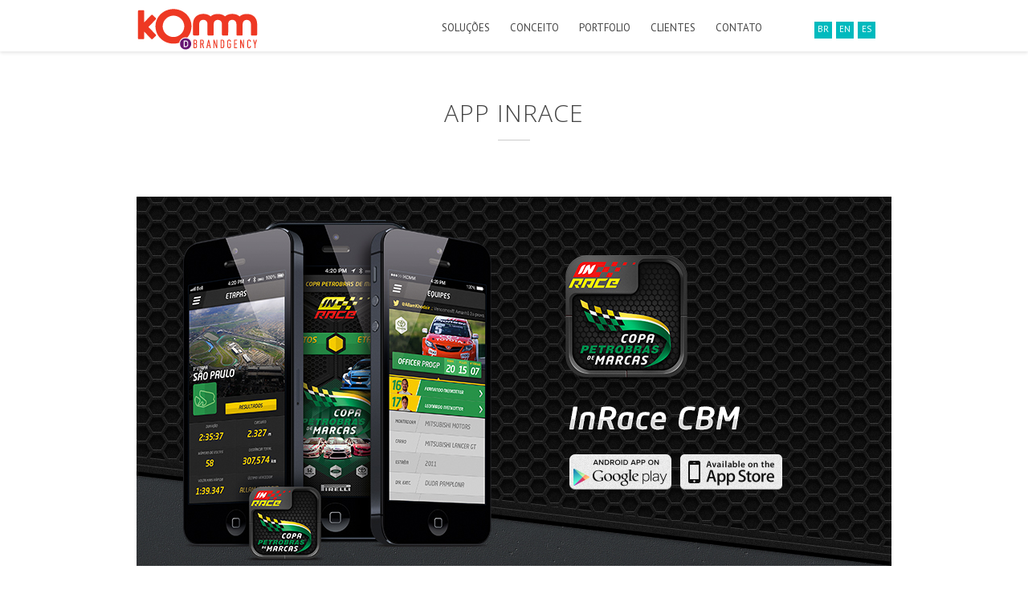

--- FILE ---
content_type: text/html; charset=UTF-8
request_url: https://komm.com.br/project/app-inrace/
body_size: 66253
content:
<!DOCTYPE html>
<!--[if IE 7 ]><html class="desktop ie7 no-js skin_light" lang="en-US"><![endif]-->
<!--[if IE 8 ]><html class="desktop ie8 no-js skin_light" lang="en-US"><![endif]-->
<!--[if IE 9 ]><html class="desktop ie9 no-js skin_light" lang="en-US"><![endif]--> 
<!--[if (gte IE 9)|!(IE)]><!--><html class="no-js skin_light" lang="en-US"><!--<![endif]-->
   
	<head>
		<meta charset="UTF-8" />
		<title>APP INRACE - KOMM BrandgencyKOMM Brandgency</title>
		<meta name="viewport" content="width=device-width, initial-scale=1.0, maximum-scale=1.0, user-scalable=0" />
		<meta name="format-detection" content="telephone=no" />
		<meta property="og:url" content="http://komm.com.br">
		<meta property="og:title" content="KOMM Design Strategy">
		<meta property="og:site_name" content="KOMM">
		<meta property="og:image" content="http://komm.com.br/wp-content/uploads/2014/11/KOMM_LOGO_FB.png">

		<link rel="image_src" type="image/png" href="http://komm.com.br/wp-content/uploads/2014/11/KOMM_LOGO_FB.png" />

		<!--[if lt IE 9]>
		<script type="text/javascript">/*@cc_on'abbr article aside audio canvas details figcaption figure footer header hgroup mark meter nav output progress section summary subline time video'.replace(/\w+/g,function(n){document.createElement(n)})@*/</script>
		<![endif]-->
		<script type="text/javascript">if(Function('/*@cc_on return document.documentMode===10@*/')()){document.documentElement.className+=' ie10';}</script>
		<script type="text/javascript">(function(H){H.className=H.className.replace(/\bno-js\b/,'js')})(document.documentElement)</script>
		<script type="text/javascript">
			(function(u,i){if(u[i]('Safari')>-1 && u[i]('Mobile')===-1 && u[i]('Chrome') === -1){document.documentElement.className+=' safari';}}(navigator.userAgent,'indexOf'));
		</script>
		<link rel="pingback" href="https://komm.com.br/xmlrpc.php" />

		<!-- favicon -->
		<link rel="shortcut icon" href="http://komm.com.br/wp-content/uploads/2022/10/cropped-logo-favikomm.png" />

		<link rel="stylesheet" type="text/css" href="//fonts.googleapis.com/css?family=PT+Sans:regular:italic:bold:bolditalic|Open+Sans:400italic,300,400,600,700&amp;subset=latin,latin-ext">
		<!-- wp_head() -->
		<meta name='robots' content='index, follow, max-video-preview:-1, max-snippet:-1, max-image-preview:large' />

	<!-- This site is optimized with the Yoast SEO plugin v19.9 - https://yoast.com/wordpress/plugins/seo/ -->
	<link rel="canonical" href="https://komm.com.br/project/app-inrace/" />
	<meta property="og:locale" content="en_US" />
	<meta property="og:type" content="article" />
	<meta property="og:title" content="APP INRACE - KOMM Brandgency" />
	<meta property="og:description" content="O Campeonato Brasileiro de Marcas é uma das maiores competições automobilísticas nacionais. Com um público extremamente fiel e detalhista, um aplicativo para o acompanhamento em tempo real das corridas caiu como uma luva. Informações sobre etapas, pilotos, equipes, circuitos e ainda possibilidade de compra antecipada tornou o aplicativo em um dos melhores portais e pontos" />
	<meta property="og:url" content="https://komm.com.br/project/app-inrace/" />
	<meta property="og:site_name" content="KOMM Brandgency" />
	<meta property="article:publisher" content="http://facebook.com/komm.design" />
	<meta property="article:modified_time" content="2014-03-28T19:23:34+00:00" />
	<meta property="og:image" content="https://komm.com.br/wp-content/uploads/2013/10/cbm_02.jpg" />
	<meta property="og:image:width" content="940" />
	<meta property="og:image:height" content="460" />
	<meta property="og:image:type" content="image/jpeg" />
	<meta name="twitter:card" content="summary_large_image" />
	<script type="application/ld+json" class="yoast-schema-graph">{"@context":"https://schema.org","@graph":[{"@type":"WebPage","@id":"https://komm.com.br/project/app-inrace/","url":"https://komm.com.br/project/app-inrace/","name":"APP INRACE - KOMM Brandgency","isPartOf":{"@id":"https://komm.com.br/#website"},"primaryImageOfPage":{"@id":"https://komm.com.br/project/app-inrace/#primaryimage"},"image":{"@id":"https://komm.com.br/project/app-inrace/#primaryimage"},"thumbnailUrl":"https://komm.com.br/wp-content/uploads/2013/10/cbm_02.jpg","datePublished":"2013-10-11T08:29:23+00:00","dateModified":"2014-03-28T19:23:34+00:00","breadcrumb":{"@id":"https://komm.com.br/project/app-inrace/#breadcrumb"},"inLanguage":"en-US","potentialAction":[{"@type":"ReadAction","target":["https://komm.com.br/project/app-inrace/"]}]},{"@type":"ImageObject","inLanguage":"en-US","@id":"https://komm.com.br/project/app-inrace/#primaryimage","url":"https://komm.com.br/wp-content/uploads/2013/10/cbm_02.jpg","contentUrl":"https://komm.com.br/wp-content/uploads/2013/10/cbm_02.jpg","width":940,"height":460},{"@type":"BreadcrumbList","@id":"https://komm.com.br/project/app-inrace/#breadcrumb","itemListElement":[{"@type":"ListItem","position":1,"name":"Home","item":"https://komm.com.br/"},{"@type":"ListItem","position":2,"name":"APP INRACE"}]},{"@type":"WebSite","@id":"https://komm.com.br/#website","url":"https://komm.com.br/","name":"KOMM Brandgency","description":"Design has no borders","publisher":{"@id":"https://komm.com.br/#organization"},"potentialAction":[{"@type":"SearchAction","target":{"@type":"EntryPoint","urlTemplate":"https://komm.com.br/?s={search_term_string}"},"query-input":"required name=search_term_string"}],"inLanguage":"en-US"},{"@type":"Organization","@id":"https://komm.com.br/#organization","name":"KOMM Brandgency","url":"https://komm.com.br/","logo":{"@type":"ImageObject","inLanguage":"en-US","@id":"https://komm.com.br/#/schema/logo/image/","url":"http://komm.com.br/wp-content/uploads/2022/10/logo-komm-home-final.png","contentUrl":"http://komm.com.br/wp-content/uploads/2022/10/logo-komm-home-final.png","width":151,"height":69,"caption":"KOMM Brandgency"},"image":{"@id":"https://komm.com.br/#/schema/logo/image/"},"sameAs":["http://instagram.com/kommdesign","https://www.behance.net/komm0e0b","http://facebook.com/komm.design"]}]}</script>
	<!-- / Yoast SEO plugin. -->


<link rel="alternate" type="application/rss+xml" title="KOMM Brandgency &raquo; Feed" href="https://komm.com.br/feed/" />
<link rel="alternate" type="application/rss+xml" title="KOMM Brandgency &raquo; Comments Feed" href="https://komm.com.br/comments/feed/" />
<script type="text/javascript">
window._wpemojiSettings = {"baseUrl":"https:\/\/s.w.org\/images\/core\/emoji\/14.0.0\/72x72\/","ext":".png","svgUrl":"https:\/\/s.w.org\/images\/core\/emoji\/14.0.0\/svg\/","svgExt":".svg","source":{"concatemoji":"https:\/\/komm.com.br\/wp-includes\/js\/wp-emoji-release.min.js?ver=6.2.8"}};
/*! This file is auto-generated */
!function(e,a,t){var n,r,o,i=a.createElement("canvas"),p=i.getContext&&i.getContext("2d");function s(e,t){p.clearRect(0,0,i.width,i.height),p.fillText(e,0,0);e=i.toDataURL();return p.clearRect(0,0,i.width,i.height),p.fillText(t,0,0),e===i.toDataURL()}function c(e){var t=a.createElement("script");t.src=e,t.defer=t.type="text/javascript",a.getElementsByTagName("head")[0].appendChild(t)}for(o=Array("flag","emoji"),t.supports={everything:!0,everythingExceptFlag:!0},r=0;r<o.length;r++)t.supports[o[r]]=function(e){if(p&&p.fillText)switch(p.textBaseline="top",p.font="600 32px Arial",e){case"flag":return s("\ud83c\udff3\ufe0f\u200d\u26a7\ufe0f","\ud83c\udff3\ufe0f\u200b\u26a7\ufe0f")?!1:!s("\ud83c\uddfa\ud83c\uddf3","\ud83c\uddfa\u200b\ud83c\uddf3")&&!s("\ud83c\udff4\udb40\udc67\udb40\udc62\udb40\udc65\udb40\udc6e\udb40\udc67\udb40\udc7f","\ud83c\udff4\u200b\udb40\udc67\u200b\udb40\udc62\u200b\udb40\udc65\u200b\udb40\udc6e\u200b\udb40\udc67\u200b\udb40\udc7f");case"emoji":return!s("\ud83e\udef1\ud83c\udffb\u200d\ud83e\udef2\ud83c\udfff","\ud83e\udef1\ud83c\udffb\u200b\ud83e\udef2\ud83c\udfff")}return!1}(o[r]),t.supports.everything=t.supports.everything&&t.supports[o[r]],"flag"!==o[r]&&(t.supports.everythingExceptFlag=t.supports.everythingExceptFlag&&t.supports[o[r]]);t.supports.everythingExceptFlag=t.supports.everythingExceptFlag&&!t.supports.flag,t.DOMReady=!1,t.readyCallback=function(){t.DOMReady=!0},t.supports.everything||(n=function(){t.readyCallback()},a.addEventListener?(a.addEventListener("DOMContentLoaded",n,!1),e.addEventListener("load",n,!1)):(e.attachEvent("onload",n),a.attachEvent("onreadystatechange",function(){"complete"===a.readyState&&t.readyCallback()})),(e=t.source||{}).concatemoji?c(e.concatemoji):e.wpemoji&&e.twemoji&&(c(e.twemoji),c(e.wpemoji)))}(window,document,window._wpemojiSettings);
</script>
<style type="text/css">
img.wp-smiley,
img.emoji {
	display: inline !important;
	border: none !important;
	box-shadow: none !important;
	height: 1em !important;
	width: 1em !important;
	margin: 0 0.07em !important;
	vertical-align: -0.1em !important;
	background: none !important;
	padding: 0 !important;
}
</style>
	<link rel='stylesheet' id='pe_theme_reset-css' href='https://komm.com.br/wp-content/themes/oneup/framework/css/reset.css?ver=1394544034' type='text/css' media='all' />
<link rel='stylesheet' id='pe_theme_bootstrap-css' href='https://komm.com.br/wp-content/themes/oneup/framework/js/bootstrap/2.2.1/css/bootstrap.css?ver=1524767905' type='text/css' media='all' />
<link rel='stylesheet' id='pe_theme_bootstrap_responsive-css' href='https://komm.com.br/wp-content/themes/oneup/framework/js/bootstrap/2.2.1/css/bootstrap-responsive.css?ver=1394544035' type='text/css' media='all' />
<link rel='stylesheet' id='pe_theme_windfall_icon_font-css' href='https://komm.com.br/wp-content/themes/oneup/css/entypo-icon-font.css?ver=1394544034' type='text/css' media='all' />
<link rel='stylesheet' id='pe_theme_video-css' href='https://komm.com.br/wp-content/themes/oneup/framework/css/video/style.css?ver=1394544034' type='text/css' media='all' />
<link rel='stylesheet' id='pe_theme_background-css' href='https://komm.com.br/wp-content/themes/oneup/framework/css/jquery.pixelentity.background.css?ver=1394544034' type='text/css' media='all' />
<link rel='stylesheet' id='pe_theme_isotope_plugin-css' href='https://komm.com.br/wp-content/themes/oneup/framework/css/isotope.css?ver=1394544034' type='text/css' media='all' />
<link rel='stylesheet' id='pe_theme_isotope-css' href='https://komm.com.br/wp-content/themes/oneup/framework/css/jquery.pixelentity.isotope.css?ver=1394544034' type='text/css' media='all' />
<link rel='stylesheet' id='pe_theme_carousel-css' href='https://komm.com.br/wp-content/themes/oneup/framework/css/jquery.pixelentity.carousel.css?ver=1394544034' type='text/css' media='all' />
<link rel='stylesheet' id='pe_theme_ajaxportfolio-css' href='https://komm.com.br/wp-content/themes/oneup/framework/css/jquery.pixelentity.ajaxportfolio.css?ver=1394544034' type='text/css' media='all' />
<link rel='stylesheet' id='pe_theme_volo-css' href='https://komm.com.br/wp-content/themes/oneup/framework/js/pe.volo/themes/common.css?ver=1394544034' type='text/css' media='all' />
<link rel='stylesheet' id='pe_theme_vario-css' href='https://komm.com.br/wp-content/themes/oneup/framework/css/vario-transitions.css?ver=1394544034' type='text/css' media='all' />
<link rel='stylesheet' id='pe_theme_flare_common-css' href='https://komm.com.br/wp-content/themes/oneup/framework/js/pe.flare/themes/common.css?ver=1394544035' type='text/css' media='all' />
<link rel='stylesheet' id='pe_theme_flare-css' href='https://komm.com.br/wp-content/themes/oneup/framework/js/pe.flare/themes/default/skin.css?ver=1394544035' type='text/css' media='all' />
<link rel='stylesheet' id='pe_theme_windfall_slider_ui-css' href='https://komm.com.br/wp-content/themes/oneup/css/slider_ui.css?ver=1394544034' type='text/css' media='all' />
<link rel='stylesheet' id='pe_theme_animate_css-css' href='https://komm.com.br/wp-content/themes/oneup/framework/css/animate.min.css?ver=1394544034' type='text/css' media='all' />
<link rel='stylesheet' id='pe_theme_windfall_slider_captions-css' href='https://komm.com.br/wp-content/themes/oneup/css/slider_captions.css?ver=1394544034' type='text/css' media='all' />
<link rel='stylesheet' id='pe_theme_windfall_slider_captions_style-css' href='https://komm.com.br/wp-content/themes/oneup/css/slider_captions_style.css?ver=1394544034' type='text/css' media='all' />
<link rel='stylesheet' id='pe_theme_windfall_menu-css' href='https://komm.com.br/wp-content/themes/oneup/css/menu.css?ver=1394544034' type='text/css' media='all' />
<link rel='stylesheet' id='pe_theme_windfall_menu_style-css' href='https://komm.com.br/wp-content/themes/oneup/css/menu_style.css?ver=1394544034' type='text/css' media='all' />
<link rel='stylesheet' id='pe_theme_windfall_style-css' href='https://komm.com.br/wp-content/themes/oneup/css/style.css?ver=1394802620' type='text/css' media='all' />
<link rel='stylesheet' id='pe_theme_windfall_style_responsive-css' href='https://komm.com.br/wp-content/themes/oneup/css/style_responsive.css?ver=1394544034' type='text/css' media='all' />
<link rel='stylesheet' id='pe_theme_init-css' href='https://komm.com.br/wp-content/themes/oneup/style.css?ver=1461186828' type='text/css' media='all' />
<link rel='stylesheet' id='wp-block-library-css' href='https://komm.com.br/wp-includes/css/dist/block-library/style.min.css?ver=6.2.8' type='text/css' media='all' />
<link rel='stylesheet' id='classic-theme-styles-css' href='https://komm.com.br/wp-includes/css/classic-themes.min.css?ver=6.2.8' type='text/css' media='all' />
<style id='global-styles-inline-css' type='text/css'>
body{--wp--preset--color--black: #000000;--wp--preset--color--cyan-bluish-gray: #abb8c3;--wp--preset--color--white: #ffffff;--wp--preset--color--pale-pink: #f78da7;--wp--preset--color--vivid-red: #cf2e2e;--wp--preset--color--luminous-vivid-orange: #ff6900;--wp--preset--color--luminous-vivid-amber: #fcb900;--wp--preset--color--light-green-cyan: #7bdcb5;--wp--preset--color--vivid-green-cyan: #00d084;--wp--preset--color--pale-cyan-blue: #8ed1fc;--wp--preset--color--vivid-cyan-blue: #0693e3;--wp--preset--color--vivid-purple: #9b51e0;--wp--preset--gradient--vivid-cyan-blue-to-vivid-purple: linear-gradient(135deg,rgba(6,147,227,1) 0%,rgb(155,81,224) 100%);--wp--preset--gradient--light-green-cyan-to-vivid-green-cyan: linear-gradient(135deg,rgb(122,220,180) 0%,rgb(0,208,130) 100%);--wp--preset--gradient--luminous-vivid-amber-to-luminous-vivid-orange: linear-gradient(135deg,rgba(252,185,0,1) 0%,rgba(255,105,0,1) 100%);--wp--preset--gradient--luminous-vivid-orange-to-vivid-red: linear-gradient(135deg,rgba(255,105,0,1) 0%,rgb(207,46,46) 100%);--wp--preset--gradient--very-light-gray-to-cyan-bluish-gray: linear-gradient(135deg,rgb(238,238,238) 0%,rgb(169,184,195) 100%);--wp--preset--gradient--cool-to-warm-spectrum: linear-gradient(135deg,rgb(74,234,220) 0%,rgb(151,120,209) 20%,rgb(207,42,186) 40%,rgb(238,44,130) 60%,rgb(251,105,98) 80%,rgb(254,248,76) 100%);--wp--preset--gradient--blush-light-purple: linear-gradient(135deg,rgb(255,206,236) 0%,rgb(152,150,240) 100%);--wp--preset--gradient--blush-bordeaux: linear-gradient(135deg,rgb(254,205,165) 0%,rgb(254,45,45) 50%,rgb(107,0,62) 100%);--wp--preset--gradient--luminous-dusk: linear-gradient(135deg,rgb(255,203,112) 0%,rgb(199,81,192) 50%,rgb(65,88,208) 100%);--wp--preset--gradient--pale-ocean: linear-gradient(135deg,rgb(255,245,203) 0%,rgb(182,227,212) 50%,rgb(51,167,181) 100%);--wp--preset--gradient--electric-grass: linear-gradient(135deg,rgb(202,248,128) 0%,rgb(113,206,126) 100%);--wp--preset--gradient--midnight: linear-gradient(135deg,rgb(2,3,129) 0%,rgb(40,116,252) 100%);--wp--preset--duotone--dark-grayscale: url('#wp-duotone-dark-grayscale');--wp--preset--duotone--grayscale: url('#wp-duotone-grayscale');--wp--preset--duotone--purple-yellow: url('#wp-duotone-purple-yellow');--wp--preset--duotone--blue-red: url('#wp-duotone-blue-red');--wp--preset--duotone--midnight: url('#wp-duotone-midnight');--wp--preset--duotone--magenta-yellow: url('#wp-duotone-magenta-yellow');--wp--preset--duotone--purple-green: url('#wp-duotone-purple-green');--wp--preset--duotone--blue-orange: url('#wp-duotone-blue-orange');--wp--preset--font-size--small: 13px;--wp--preset--font-size--medium: 20px;--wp--preset--font-size--large: 36px;--wp--preset--font-size--x-large: 42px;--wp--preset--spacing--20: 0.44rem;--wp--preset--spacing--30: 0.67rem;--wp--preset--spacing--40: 1rem;--wp--preset--spacing--50: 1.5rem;--wp--preset--spacing--60: 2.25rem;--wp--preset--spacing--70: 3.38rem;--wp--preset--spacing--80: 5.06rem;--wp--preset--shadow--natural: 6px 6px 9px rgba(0, 0, 0, 0.2);--wp--preset--shadow--deep: 12px 12px 50px rgba(0, 0, 0, 0.4);--wp--preset--shadow--sharp: 6px 6px 0px rgba(0, 0, 0, 0.2);--wp--preset--shadow--outlined: 6px 6px 0px -3px rgba(255, 255, 255, 1), 6px 6px rgba(0, 0, 0, 1);--wp--preset--shadow--crisp: 6px 6px 0px rgba(0, 0, 0, 1);}:where(.is-layout-flex){gap: 0.5em;}body .is-layout-flow > .alignleft{float: left;margin-inline-start: 0;margin-inline-end: 2em;}body .is-layout-flow > .alignright{float: right;margin-inline-start: 2em;margin-inline-end: 0;}body .is-layout-flow > .aligncenter{margin-left: auto !important;margin-right: auto !important;}body .is-layout-constrained > .alignleft{float: left;margin-inline-start: 0;margin-inline-end: 2em;}body .is-layout-constrained > .alignright{float: right;margin-inline-start: 2em;margin-inline-end: 0;}body .is-layout-constrained > .aligncenter{margin-left: auto !important;margin-right: auto !important;}body .is-layout-constrained > :where(:not(.alignleft):not(.alignright):not(.alignfull)){max-width: var(--wp--style--global--content-size);margin-left: auto !important;margin-right: auto !important;}body .is-layout-constrained > .alignwide{max-width: var(--wp--style--global--wide-size);}body .is-layout-flex{display: flex;}body .is-layout-flex{flex-wrap: wrap;align-items: center;}body .is-layout-flex > *{margin: 0;}:where(.wp-block-columns.is-layout-flex){gap: 2em;}.has-black-color{color: var(--wp--preset--color--black) !important;}.has-cyan-bluish-gray-color{color: var(--wp--preset--color--cyan-bluish-gray) !important;}.has-white-color{color: var(--wp--preset--color--white) !important;}.has-pale-pink-color{color: var(--wp--preset--color--pale-pink) !important;}.has-vivid-red-color{color: var(--wp--preset--color--vivid-red) !important;}.has-luminous-vivid-orange-color{color: var(--wp--preset--color--luminous-vivid-orange) !important;}.has-luminous-vivid-amber-color{color: var(--wp--preset--color--luminous-vivid-amber) !important;}.has-light-green-cyan-color{color: var(--wp--preset--color--light-green-cyan) !important;}.has-vivid-green-cyan-color{color: var(--wp--preset--color--vivid-green-cyan) !important;}.has-pale-cyan-blue-color{color: var(--wp--preset--color--pale-cyan-blue) !important;}.has-vivid-cyan-blue-color{color: var(--wp--preset--color--vivid-cyan-blue) !important;}.has-vivid-purple-color{color: var(--wp--preset--color--vivid-purple) !important;}.has-black-background-color{background-color: var(--wp--preset--color--black) !important;}.has-cyan-bluish-gray-background-color{background-color: var(--wp--preset--color--cyan-bluish-gray) !important;}.has-white-background-color{background-color: var(--wp--preset--color--white) !important;}.has-pale-pink-background-color{background-color: var(--wp--preset--color--pale-pink) !important;}.has-vivid-red-background-color{background-color: var(--wp--preset--color--vivid-red) !important;}.has-luminous-vivid-orange-background-color{background-color: var(--wp--preset--color--luminous-vivid-orange) !important;}.has-luminous-vivid-amber-background-color{background-color: var(--wp--preset--color--luminous-vivid-amber) !important;}.has-light-green-cyan-background-color{background-color: var(--wp--preset--color--light-green-cyan) !important;}.has-vivid-green-cyan-background-color{background-color: var(--wp--preset--color--vivid-green-cyan) !important;}.has-pale-cyan-blue-background-color{background-color: var(--wp--preset--color--pale-cyan-blue) !important;}.has-vivid-cyan-blue-background-color{background-color: var(--wp--preset--color--vivid-cyan-blue) !important;}.has-vivid-purple-background-color{background-color: var(--wp--preset--color--vivid-purple) !important;}.has-black-border-color{border-color: var(--wp--preset--color--black) !important;}.has-cyan-bluish-gray-border-color{border-color: var(--wp--preset--color--cyan-bluish-gray) !important;}.has-white-border-color{border-color: var(--wp--preset--color--white) !important;}.has-pale-pink-border-color{border-color: var(--wp--preset--color--pale-pink) !important;}.has-vivid-red-border-color{border-color: var(--wp--preset--color--vivid-red) !important;}.has-luminous-vivid-orange-border-color{border-color: var(--wp--preset--color--luminous-vivid-orange) !important;}.has-luminous-vivid-amber-border-color{border-color: var(--wp--preset--color--luminous-vivid-amber) !important;}.has-light-green-cyan-border-color{border-color: var(--wp--preset--color--light-green-cyan) !important;}.has-vivid-green-cyan-border-color{border-color: var(--wp--preset--color--vivid-green-cyan) !important;}.has-pale-cyan-blue-border-color{border-color: var(--wp--preset--color--pale-cyan-blue) !important;}.has-vivid-cyan-blue-border-color{border-color: var(--wp--preset--color--vivid-cyan-blue) !important;}.has-vivid-purple-border-color{border-color: var(--wp--preset--color--vivid-purple) !important;}.has-vivid-cyan-blue-to-vivid-purple-gradient-background{background: var(--wp--preset--gradient--vivid-cyan-blue-to-vivid-purple) !important;}.has-light-green-cyan-to-vivid-green-cyan-gradient-background{background: var(--wp--preset--gradient--light-green-cyan-to-vivid-green-cyan) !important;}.has-luminous-vivid-amber-to-luminous-vivid-orange-gradient-background{background: var(--wp--preset--gradient--luminous-vivid-amber-to-luminous-vivid-orange) !important;}.has-luminous-vivid-orange-to-vivid-red-gradient-background{background: var(--wp--preset--gradient--luminous-vivid-orange-to-vivid-red) !important;}.has-very-light-gray-to-cyan-bluish-gray-gradient-background{background: var(--wp--preset--gradient--very-light-gray-to-cyan-bluish-gray) !important;}.has-cool-to-warm-spectrum-gradient-background{background: var(--wp--preset--gradient--cool-to-warm-spectrum) !important;}.has-blush-light-purple-gradient-background{background: var(--wp--preset--gradient--blush-light-purple) !important;}.has-blush-bordeaux-gradient-background{background: var(--wp--preset--gradient--blush-bordeaux) !important;}.has-luminous-dusk-gradient-background{background: var(--wp--preset--gradient--luminous-dusk) !important;}.has-pale-ocean-gradient-background{background: var(--wp--preset--gradient--pale-ocean) !important;}.has-electric-grass-gradient-background{background: var(--wp--preset--gradient--electric-grass) !important;}.has-midnight-gradient-background{background: var(--wp--preset--gradient--midnight) !important;}.has-small-font-size{font-size: var(--wp--preset--font-size--small) !important;}.has-medium-font-size{font-size: var(--wp--preset--font-size--medium) !important;}.has-large-font-size{font-size: var(--wp--preset--font-size--large) !important;}.has-x-large-font-size{font-size: var(--wp--preset--font-size--x-large) !important;}
.wp-block-navigation a:where(:not(.wp-element-button)){color: inherit;}
:where(.wp-block-columns.is-layout-flex){gap: 2em;}
.wp-block-pullquote{font-size: 1.5em;line-height: 1.6;}
</style>
<script type='text/javascript' src='https://komm.com.br/wp-includes/js/jquery/jquery.min.js?ver=3.6.4' id='jquery-core-js'></script>
<script type='text/javascript' src='https://komm.com.br/wp-includes/js/jquery/jquery-migrate.min.js?ver=3.4.0' id='jquery-migrate-js'></script>
<script type='text/javascript' src='https://komm.com.br/wp-content/themes/oneup/framework/js/jquery.debouncedresize.js?ver=1394544035' id='pe_theme_debouncedresize-js'></script>
<!--[if lt IE 8]>
<script type='text/javascript' src='https://komm.com.br/wp-includes/js/json2.min.js?ver=2015-05-03' id='json2-js'></script>
<![endif]-->
<link rel="https://api.w.org/" href="https://komm.com.br/wp-json/" /><link rel="EditURI" type="application/rsd+xml" title="RSD" href="https://komm.com.br/xmlrpc.php?rsd" />
<link rel="wlwmanifest" type="application/wlwmanifest+xml" href="https://komm.com.br/wp-includes/wlwmanifest.xml" />
<meta name="generator" content="WordPress 6.2.8" />
<link rel='shortlink' href='https://komm.com.br/?p=114' />
<link rel="alternate" type="application/json+oembed" href="https://komm.com.br/wp-json/oembed/1.0/embed?url=https%3A%2F%2Fkomm.com.br%2Fproject%2Fapp-inrace%2F" />
<link rel="alternate" type="text/xml+oembed" href="https://komm.com.br/wp-json/oembed/1.0/embed?url=https%3A%2F%2Fkomm.com.br%2Fproject%2Fapp-inrace%2F&#038;format=xml" />
<link rel="icon" href="https://komm.com.br/wp-content/uploads/2022/10/cropped-logo-favikomm-32x32.png" sizes="32x32" />
<link rel="icon" href="https://komm.com.br/wp-content/uploads/2022/10/cropped-logo-favikomm-192x192.png" sizes="192x192" />
<link rel="apple-touch-icon" href="https://komm.com.br/wp-content/uploads/2022/10/cropped-logo-favikomm-180x180.png" />
<meta name="msapplication-TileImage" content="https://komm.com.br/wp-content/uploads/2022/10/cropped-logo-favikomm-270x270.png" />
<style type="text/css">body,p,.subtitle,input,button,select,textarea,.peSlider > div.peCaption,.peSlider > div.peCaption h3,.peSlider > div.peCaption > .peCaptionLayer.pe-caption-style-black,.pe-menu .dropdown-menu li > a.pe-menu-back,.pe-menu > li > a{font-family:'PT Sans';}h1,h2,h3,h4,h5,h6{font-family:'Open Sans';}.pe-splash-section .pe-headlines > div{font-family:'Open Sans';}</style><style type="text/css" id="pe-theme-custom-colors">a{color:#ef3b24;}.pe-main-section h6 [class^='icon-']{color:#ef3b24;}.peSlider>div.peCaption h3{color:#ef3b24;}.desktop h3 a:hover{color:#ef3b24;}.accent{color:#ef3b24;}a.read-more{color:#ef3b24;}a.more-link{color:#ef3b24;}.desktop .sm-icon-wrap a:hover{color:#ef3b24;}.desktop .social-media-wrap .social-media a:hover{color:#ef3b24;}.widget_info a{color:#ef3b24;}.pe-view-layout-class-testimonials .peWrap>div>div>div>i{color:#ef3b24;}.desktop .project-item h6 a:hover{color:#ef3b24;}.project-filter .pe-menu>li>a:hover{color:#ef3b24;}.project-filter .pe-menu>li >a.active{color:#ef3b24;}.filter-keywords{color:#ef3b24;}.peIsotopeFilter.pe-menu>li>a.active{color:#ef3b24;}.staff-item .position{color:#ef3b24;}.staff-item .details .social-media-wrap a:hover i{color:#ef3b24;}.desktop .widget_nav_menu a:hover{color:#ef3b24;}.widget_nav_menu .menu li.current_page_item a{color:#ef3b24;}.desktop .widget_nav_menu li.current_page_item a:hover{color:#ef3b24;}.desktop .widget_recent_comments li a:hover{color:#ef3b24;}.widget_links li a{color:#ef3b24;}.widget_pages li a{color:#ef3b24;}.widget_meta li a{color:#ef3b24;}.widget_nav_menu li a{color:#ef3b24;}.widget_recent_entries li a{color:#ef3b24;}.desktop .widget_categories a:hover{color:#ef3b24;}.desktop .post-title a:hover{color:#ef3b24;}.post-meta .user{color:#ef3b24;}.post-meta .user a{color:#ef3b24;}.desktop .post-meta .categories a:hover{color:#ef3b24;}.desktop .post-meta .date a:hover{color:#ef3b24;}.post-pagination a span:first-child{color:#ef3b24;}#comments-title span{color:#ef3b24;}.bypostauthor>.comment-body .fn a{color:#ef3b24;}.peThemeContactForm .help-inline{color:#ef3b24;}.bay h6{color:#ef3b24;}.pagination a{color:#ef3b24;}.project-data h6{color:#ef3b24;}.project-tags h6{color:#ef3b24;}.pricing-table .row-titles .price span{color:#ef3b24;}.sticky .post-title a{color:#ef3b24;}.sticky .post-title h2:before{color:#ef3b24;}.peFlareLightbox .peFlareLightboxCaptions>div>div>h3 a{color:#ef3b24;}.product mark{color:#ef3b24;}body.woocommerce-page .woocommerce-breadcrumb>a:hover{color:#ef3b24;}body .woocommerce div.product form.cart .variations .value a:hover{color:#ef3b24;}body .woocommerce #content div.product form.cart .variations .value a:hover{color:#ef3b24;}body.woocommerce-page div.product form.cart .variations .value a:hover{color:#ef3b24;}body.woocommerce-page #content div.product form.cart .variations .value a:hover{color:#ef3b24;}.desktop .pe-menu>li.wcmenucart-display-standard:hover a{color:#ef3b24;}.wcmenucart-display-standard .wcmenucart-contents .amount{color:#ef3b24;}.action h3{color:#ef3b24;}.process>div>div>div .read-more{color:#ef3b24;}.pe-view-layout-class-feature h5{color:#ef3b24;}.pe-style-dark .pe-view-layout-class-feature h5{color:#ef3b24;}.pe-view-layout-class-skills h5{color:#ef3b24;}.pe-style-dark .pe-view-layout-class-skills h5{color:#ef3b24;}.pe-view-layout-class-stat .pe-stat h5{color:#ef3b24;}.pe-style-dark .pe-view-layout-class-stat .pe-stat h5{color:#ef3b24;}.desktop .nav-tabs>li>a:hover{color:#ef3b24;}.nav-tabs> li.active>a{color:#ef3b24;}.desktop .faq-heading:hover>div{color:#ef3b24;}.faq-heading>div{color:#ef3b24;}.contour-btn{background-color:#ef3b24;}div.overlay-image{background-color:#ef3b24;}.contentBox{background-color:#ef3b24;}.filter-keywords li a.active{background-color:#ef3b24;}.desktop .filter-keywords li a:hover{background-color:#ef3b24;}.service-item>div{background-color:#ef3b24;}.service-single>.service-icon{background-color:#ef3b24;}.featureIcon{background-color:#ef3b24;}.desktop #comments .reply .label:hover{background-color:#ef3b24;}.desktop .pagination a:hover{background-color:#ef3b24;}.pagination li.active a{background-color:#ef3b24;}.pricing-table .high .price{background-color:#ef3b24;}.ie8 .over-effect:hover>.cell-title{background-color:#ef3b24;}body>p.demo_store{background-color:#ef3b24;}body .woocommerce a.button{background-color:#ef3b24;}body .woocommerce button.button{background-color:#ef3b24;}body .woocommerce input.button{background-color:#ef3b24;}body .woocommerce #respond input#submit{background-color:#ef3b24;}body .woocommerce #content input.button{background-color:#ef3b24;}body.woocommerce-page a.button{background-color:#ef3b24;}body.woocommerce-page button.button{background-color:#ef3b24;}body.woocommerce-page input.button{background-color:#ef3b24;}body.woocommerce-page #respond input#submit{background-color:#ef3b24;}body.woocommerce-page #content input.button{background-color:#ef3b24;}body .woocommerce .widget_product_search form input[type=submit]{background-color:#ef3b24;}.widget_product_search form input[type=submit]{background-color:#ef3b24;}.process .process-icon>span{background-color:#ef3b24;}.pe-view-layout-class-skills .pe-skill .pe-skill-value{background-color:#ef3b24;background-color:rgba(239,59,36,0.6);}.desktop .pagination a.pe-load-more-button:hover{background-color:#ef3b24;}.contour-btn {border-color:#ef3b24;}.desktop a.over-effect:hover{border-color:#ef3b24;}blockquote{border-color:#ef3b24;}.filter-keywords li a.active {border-color:#ef3b24;}.desktop .filter-keywords li a:hover {border-color:#ef3b24;}.bypostauthor>.comment-body>.comment-author img{border-color:#ef3b24;}.desktop .pagination a:hover {border-color:#ef3b24;}.pagination li.active a {border-color:#ef3b24;}.desktop .pe-menu>li:hover{border-color:#ef3b24;}.pe-menu>li.active{border-color:#ef3b24;}.dropdown-menu{border-color:#ef3b24;}body>p.demo_store {border-color:#ef3b24;}body .woocommerce a.button {border-color:#ef3b24;}body .woocommerce button.button {border-color:#ef3b24;}body .woocommerce input.button {border-color:#ef3b24;}body .woocommerce #respond input#submit {border-color:#ef3b24;}body .woocommerce #content input.button {border-color:#ef3b24;}body.woocommerce-page a.button {border-color:#ef3b24;}body.woocommerce-page button.button {border-color:#ef3b24;}body.woocommerce-page input.button {border-color:#ef3b24;}body.woocommerce-page #respond input#submit {border-color:#ef3b24;}body.woocommerce-page #content input.button {border-color:#ef3b24;}.desktop .pagination a.pe-load-more-button:hover {background-color:#ef3b24;}.service-item>div>.arrow{border-top-color:#ef3b24;}.service-single>.service-icon>.arrow{border-top-color:#ef3b24;}.col.high{outline-color:#ef3b24;}</style><style type="text/css">.pe-wp-default em {
  font-style: italic !important;
  color: white;
}

.footer{
  padding-top:70px;
  background-color:#671773;
}</style>		
		<!-- -->
		<style>
		.non-icon-1, .non-icon-2, .non-icon-3 {
			width: 113px;
			height: 113px;
		}
		.service-item > div, .service-single > .service-icon {
			width: 113px;
			height: 113px;
		}
		.service-item > div > .arrow, .service-single > .service-icon > .arrow {
			display: none;
		}
		.service-item > div,
		.service-item > div:hover,
		.service-item:hover,
		.peWrap:hover div div div div {
			background: transparent;
		}
		.non-icon-1 {
			background: url("https://komm.com.br/wp-content/themes/oneup/img/triangle_1.png") no-repeat center;
		}
		.non-icon-2 {
			background: url("https://komm.com.br/wp-content/themes/oneup/img/triangle_2.png") no-repeat center;
		}
		.non-icon-3 {
			background: url("https://komm.com.br/wp-content/themes/oneup/img/triangle_3.png") no-repeat center;
		}
		
		#navigation {
			margin-right: 10px;
		}
		</style>
		
		<link rel='stylesheet' id='pe_theme_reset-css'  href='https://komm.com.br/wp-content/themes/oneup/overrides/over.php' type='text/css' media='all' />	
		
	</head>

				
	<body class="project-template-default single single-project postid-114 single-format-gallery  pe-sticky-footer">
		<div class="site-loader"></div>

		<!--wrapper for boxed version-->
		<div class="site-wrapper">
			<div class="head-wrapper">

						<div class="pe-menu-sticky">

				<!--main bar-->
				<div class="pe-container"> 
					<header class="row-fluid">
						<div class="span12">
							<!-- logo -->
							<a class="logo" href="https://komm.com.br" title="Home" >

								
								
									<img src="http://komm.com.br/wp-content/uploads/2022/10/logo-komm-home-final.png" alt="">
								
							</a>

							
							<!--main navigation-->
							<nav class="pe-menu-main">
								
								<ul id="navigation" class="pe-menu"><li id="menu-item-2118" class="menu-item menu-item-type-custom menu-item-object-custom menu-item-home menu-item-2118"><a href="http://komm.com.br/#sobre-br">SOLUÇÕES</a></li>
<li id="menu-item-2119" class="menu-item menu-item-type-custom menu-item-object-custom menu-item-home menu-item-2119"><a href="http://komm.com.br/#conceito-br">CONCEITO</a></li>
<li id="menu-item-2120" class="menu-item menu-item-type-custom menu-item-object-custom menu-item-home menu-item-2120"><a href="http://komm.com.br/#portfolio-br">PORTFOLIO</a></li>
<li id="menu-item-2121" class="menu-item menu-item-type-custom menu-item-object-custom menu-item-home menu-item-2121"><a href="http://komm.com.br/#clientes-br">CLIENTES</a></li>
<li id="menu-item-2122" class="menu-item menu-item-type-custom menu-item-object-custom menu-item-home menu-item-2122"><a href="http://komm.com.br/#contato-br">CONTATO</a></li>
<li id="menu-item-2115" class="BR menu-item menu-item-type-custom menu-item-object-custom menu-item-home menu-item-2115"><a href="http://komm.com.br">BR</a></li>
<li id="menu-item-2116" class="US menu-item menu-item-type-custom menu-item-object-custom menu-item-2116"><a href="http://komm.com.br/en/">EN</a></li>
<li id="menu-item-2117" class="ES menu-item menu-item-type-custom menu-item-object-custom menu-item-2117"><a href="http://komm.com.br/es/">ES</a></li>
</ul>								
								<!-- fb 
								<div id="bt_fb" style="margin-left: 585px; position: absolute;" class="fb-like" data-href="https://www.facebook.com/komm.design" data-layout="button_count" data-action="like" data-show-faces="false" data-share="false"></div>-->
								
							</nav>
							
						</div>
					</header><!-- end header  -->
				</div><!--end container-->
			</div><!--end sticky bar-->
				

		</div> <!-- end head wrapper -->
					


<div class="site-body">

	
<div class="page-title">
	<div class="pe-container">
		<h1>
						APP INRACE					</h1>
	</div>
</div>
		<div class="pe-container">
			



<!--project content-->
<div class="row-fluid project pe-block pe-container pe-portfolio-scroller-item">
		
	<div class="row-fluid">	
		<div class="span12 media">
						<div class="pe-container pe-block">

<div 
	class="peSlider peVolo peNeedResize pe-block"
		data-autopause="disabled"
		data-plugin="peVario"
	data-controls-arrows="edges-full" 
	data-controls-bullets="disabled"
	data-icon-font="enabled" 
		
	>
	<div class="peWrap">

		
			
	<div 
		data-delay="0"
		data-transition="random"
		class="visible "
		>
		
						<img alt="" width="940" height="460" src="https://komm.com.br/wp-content/uploads/2014/03/cbm_02.jpg"/>			</div>
		
			
	<div 
		data-delay="0"
		data-transition="random"
		class=" "
		>
		
						<img alt="" width="940" height="460" src="https://komm.com.br/wp-content/uploads/2014/03/cbm_00.jpg"/>			</div>
		
			
	<div 
		data-delay="0"
		data-transition="random"
		class=" "
		>
		
						<img alt="" width="940" height="460" src="https://komm.com.br/wp-content/uploads/2014/03/cbm_01.jpg"/>			</div>
		
			
	<div 
		data-delay="0"
		data-transition="random"
		class=" "
		>
		
						<img alt="" width="940" height="460" src="https://komm.com.br/wp-content/uploads/2014/03/cbm_03.jpg"/>			</div>
		</div>
</div>

</div>					</div>
	</div>
	<div class="page-title row-fluid">
		<div class="pe-container">
			<h2>APP INRACE</h2>
		</div>
	</div>
	
	<div class="row-fluid">	
		<div class="span12 project-description pe-wp-default">
			<p>O Campeonato Brasileiro de Marcas é uma das maiores competições automobilísticas nacionais. Com um público extremamente fiel e detalhista, um aplicativo para o acompanhamento em tempo real das corridas caiu como uma luva. Informações sobre etapas, pilotos, equipes, circuitos e ainda possibilidade de compra antecipada tornou o aplicativo em um dos melhores portais e pontos de contado com um público que almeja sempre o melhor desempenho.</p>
		</div>		
	</div>

</div>

<!-- single project page nav -->
<div class="row-fluid">
	<div class="project-nav">

				
		<a href="https://komm.com.br/project/site-kinder-ovo/" class="prev-btn "><i class="icon-left-open"></i></a>
		<a href="https://komm.com.br/project/nutrimental/" class="next-btn "><i class="icon-right-open"></i></a>
	</div>
</div>

<div class="row-fluid">
	<div class="span12">
		<!--share box-->
<div class="shareBox">                        
	
	<!--tweet this button-->
	<button class="share twitter"></button>
	
	<!--pinterest button-->
	<button class="share pinterest"></button>
	
	<!--google plus 1 button-->
	<button class="share google"></button>
	
	<!--facebook like btn-->
	<button class="share facebook"></button>
	
</div>
		
	</div>
</div>


<div class="row-fluid related">
	<div class="pe-block pe-container">
		
<div class="row-fluid">
	<div class="span12">
		<h3>RELATED WORK</h3>
	</div>
	<div class="carousel-nav">
		<a href="#" class="prev-btn"><i class="icon-left-open"></i></a>
		<a href="#" class="next-btn"><i class="icon-right-open"></i></a>
	</div>
</div>


<div class="row-fluid carouselBox" data-slidewidth="240">
			<div>                    
		<div>
			<div class="project-item">
				<a class="over-effect" href="https://komm.com.br/project/amabank/">
					<img alt="" width="420" height="372" src="https://komm.com.br/wp-content/uploads/2022/07/imgs-portfolio-site-2022_amabank-1-1-420x372.jpg"/>				</a>
				<h6><a href="https://komm.com.br/project/amabank/">AMABANK</a></h6>
				<p></p>
			</div>
		</div>  
	</div>
			<div>                    
		<div>
			<div class="project-item">
				<a class="over-effect" href="https://komm.com.br/project/binx-business-intelligence/">
					<img alt="" width="420" height="372" src="https://komm.com.br/wp-content/uploads/2022/06/portfolio-komm_binx-2-420x372.jpg"/>				</a>
				<h6><a href="https://komm.com.br/project/binx-business-intelligence/">BINX BUSINESS INTELLIGENCE</a></h6>
				<p></p>
			</div>
		</div>  
	</div>
			<div>                    
		<div>
			<div class="project-item">
				<a class="over-effect" href="https://komm.com.br/project/happyll/">
					<img alt="" width="420" height="372" src="https://komm.com.br/wp-content/uploads/2022/06/portfolio-komm_happyll-1-420x372.jpg"/>				</a>
				<h6><a href="https://komm.com.br/project/happyll/">HAPPYLL</a></h6>
				<p></p>
			</div>
		</div>  
	</div>
			<div>                    
		<div>
			<div class="project-item">
				<a class="over-effect" href="https://komm.com.br/project/neoortho/">
					<img alt="" width="420" height="372" src="https://komm.com.br/wp-content/uploads/2022/06/portfolio-komm_neoortho-1-420x372.jpg"/>				</a>
				<h6><a href="https://komm.com.br/project/neoortho/">NEOORTHO</a></h6>
				<p></p>
			</div>
		</div>  
	</div>
			<div>                    
		<div>
			<div class="project-item">
				<a class="over-effect" href="https://komm.com.br/project/lecacau-chocolates/">
					<img alt="" width="420" height="372" src="https://komm.com.br/wp-content/uploads/2022/06/portfolio-komm_lecacau-1-420x372.jpg"/>				</a>
				<h6><a href="https://komm.com.br/project/lecacau-chocolates/">LECACAU CHOCOLATES</a></h6>
				<p></p>
			</div>
		</div>  
	</div>
			<div>                    
		<div>
			<div class="project-item">
				<a class="over-effect" href="https://komm.com.br/project/hora-do-snack-marilan/">
					<img alt="" width="420" height="372" src="https://komm.com.br/wp-content/uploads/2022/06/portfolio-komm_marilan-1-420x372.jpg"/>				</a>
				<h6><a href="https://komm.com.br/project/hora-do-snack-marilan/">HORA DO SNACK MARILAN</a></h6>
				<p></p>
			</div>
		</div>  
	</div>
			<div>                    
		<div>
			<div class="project-item">
				<a class="over-effect" href="https://komm.com.br/project/positivo-casa-inteligente/">
					<img alt="" width="420" height="372" src="https://komm.com.br/wp-content/uploads/2022/06/portfolio-komm_pci-1-420x372.jpg"/>				</a>
				<h6><a href="https://komm.com.br/project/positivo-casa-inteligente/">POSITIVO CASA INTELIGENTE</a></h6>
				<p></p>
			</div>
		</div>  
	</div>
			<div>                    
		<div>
			<div class="project-item">
				<a class="over-effect" href="https://komm.com.br/project/fohat/">
					<img alt="" width="420" height="372" src="https://komm.com.br/wp-content/uploads/2022/06/portfolio-komm_fohat-1-420x372.jpg"/>				</a>
				<h6><a href="https://komm.com.br/project/fohat/">FOHAT</a></h6>
				<p></p>
			</div>
		</div>  
	</div>
			<div>                    
		<div>
			<div class="project-item">
				<a class="over-effect" href="https://komm.com.br/project/kokai-pescados/">
					<img alt="" width="420" height="372" src="https://komm.com.br/wp-content/uploads/2022/06/portfolio-komm_kokai-2-420x372.jpg"/>				</a>
				<h6><a href="https://komm.com.br/project/kokai-pescados/">KOKAI PESCADOS</a></h6>
				<p></p>
			</div>
		</div>  
	</div>
			<div>                    
		<div>
			<div class="project-item">
				<a class="over-effect" href="https://komm.com.br/project/2im/">
					<img alt="" width="420" height="372" src="https://komm.com.br/wp-content/uploads/2022/06/portfolio-komm_2im-1-420x372.jpg"/>				</a>
				<h6><a href="https://komm.com.br/project/2im/">2iM</a></h6>
				<p></p>
			</div>
		</div>  
	</div>
			<div>                    
		<div>
			<div class="project-item">
				<a class="over-effect" href="https://komm.com.br/project/virto-capital/">
					<img alt="" width="420" height="372" src="https://komm.com.br/wp-content/uploads/2022/06/portfolio-komm_virto-1-420x372.jpg"/>				</a>
				<h6><a href="https://komm.com.br/project/virto-capital/">VIRTO CAPITAL</a></h6>
				<p></p>
			</div>
		</div>  
	</div>
			<div>                    
		<div>
			<div class="project-item">
				<a class="over-effect" href="https://komm.com.br/project/marilia-g-richards/">
					<img alt="" width="420" height="372" src="https://komm.com.br/wp-content/uploads/2022/06/portfolio-komm_mgr-2-420x372.jpg"/>				</a>
				<h6><a href="https://komm.com.br/project/marilia-g-richards/">MARILIA G. RICHARDS</a></h6>
				<p></p>
			</div>
		</div>  
	</div>
	</div>



	</div>
</div>


</div><!-- pe-container -->

</div><!-- side-body -->


<div class="site-body">

	
<div class="page-title">
	<div class="pe-container">
		<h1>
						APP INRACE					</h1>
	</div>
</div>
		<div class="pe-container">
			



<!--project content-->
<div class="row-fluid project pe-block pe-container pe-portfolio-scroller-item">
		
	<div class="row-fluid">	
		<div class="span12 media">
									<img alt="" width="940" height="460" src="https://komm.com.br/wp-content/uploads/2013/10/cbm_02.jpg"/>								</div>
	</div>
	<div class="page-title row-fluid">
		<div class="pe-container">
			<h2>APP INRACE</h2>
		</div>
	</div>
	
	<div class="row-fluid">	
		<div class="span12 project-description pe-wp-default">
			<p>O Campeonato Brasileiro de Marcas é uma das maiores competições automobilísticas nacionais. Com um público extremamente fiel e detalhista, um aplicativo para o acompanhamento em tempo real das corridas caiu como uma luva. Informações sobre etapas, pilotos, equipes, circuitos e ainda possibilidade de compra antecipada tornou o aplicativo em um dos melhores portais e pontos de contado com um público que almeja sempre o melhor desempenho.</p>
		</div>		
	</div>

</div>

<!-- single project page nav -->
<div class="row-fluid">
	<div class="project-nav">

				
		<a href="https://komm.com.br/project/site-kinder-ovo/" class="prev-btn "><i class="icon-left-open"></i></a>
		<a href="https://komm.com.br/project/nutrimental/" class="next-btn "><i class="icon-right-open"></i></a>
	</div>
</div>

<div class="row-fluid">
	<div class="span12">
		<!--share box-->
<div class="shareBox">                        
	
	<!--tweet this button-->
	<button class="share twitter"></button>
	
	<!--pinterest button-->
	<button class="share pinterest"></button>
	
	<!--google plus 1 button-->
	<button class="share google"></button>
	
	<!--facebook like btn-->
	<button class="share facebook"></button>
	
</div>
		
	</div>
</div>


<div class="row-fluid related">
	<div class="pe-block pe-container">
		
<div class="row-fluid">
	<div class="span12">
		<h3>RELATED WORK</h3>
	</div>
	<div class="carousel-nav">
		<a href="#" class="prev-btn"><i class="icon-left-open"></i></a>
		<a href="#" class="next-btn"><i class="icon-right-open"></i></a>
	</div>
</div>


<div class="row-fluid carouselBox" data-slidewidth="240">
			<div>                    
		<div>
			<div class="project-item">
				<a class="over-effect" href="https://komm.com.br/project/amabank/">
					<img alt="" width="420" height="372" src="https://komm.com.br/wp-content/uploads/2022/07/imgs-portfolio-site-2022_amabank-1-1-420x372.jpg"/>				</a>
				<h6><a href="https://komm.com.br/project/amabank/">AMABANK</a></h6>
				<p></p>
			</div>
		</div>  
	</div>
			<div>                    
		<div>
			<div class="project-item">
				<a class="over-effect" href="https://komm.com.br/project/binx-business-intelligence/">
					<img alt="" width="420" height="372" src="https://komm.com.br/wp-content/uploads/2022/06/portfolio-komm_binx-2-420x372.jpg"/>				</a>
				<h6><a href="https://komm.com.br/project/binx-business-intelligence/">BINX BUSINESS INTELLIGENCE</a></h6>
				<p></p>
			</div>
		</div>  
	</div>
			<div>                    
		<div>
			<div class="project-item">
				<a class="over-effect" href="https://komm.com.br/project/happyll/">
					<img alt="" width="420" height="372" src="https://komm.com.br/wp-content/uploads/2022/06/portfolio-komm_happyll-1-420x372.jpg"/>				</a>
				<h6><a href="https://komm.com.br/project/happyll/">HAPPYLL</a></h6>
				<p></p>
			</div>
		</div>  
	</div>
			<div>                    
		<div>
			<div class="project-item">
				<a class="over-effect" href="https://komm.com.br/project/neoortho/">
					<img alt="" width="420" height="372" src="https://komm.com.br/wp-content/uploads/2022/06/portfolio-komm_neoortho-1-420x372.jpg"/>				</a>
				<h6><a href="https://komm.com.br/project/neoortho/">NEOORTHO</a></h6>
				<p></p>
			</div>
		</div>  
	</div>
			<div>                    
		<div>
			<div class="project-item">
				<a class="over-effect" href="https://komm.com.br/project/lecacau-chocolates/">
					<img alt="" width="420" height="372" src="https://komm.com.br/wp-content/uploads/2022/06/portfolio-komm_lecacau-1-420x372.jpg"/>				</a>
				<h6><a href="https://komm.com.br/project/lecacau-chocolates/">LECACAU CHOCOLATES</a></h6>
				<p></p>
			</div>
		</div>  
	</div>
			<div>                    
		<div>
			<div class="project-item">
				<a class="over-effect" href="https://komm.com.br/project/hora-do-snack-marilan/">
					<img alt="" width="420" height="372" src="https://komm.com.br/wp-content/uploads/2022/06/portfolio-komm_marilan-1-420x372.jpg"/>				</a>
				<h6><a href="https://komm.com.br/project/hora-do-snack-marilan/">HORA DO SNACK MARILAN</a></h6>
				<p></p>
			</div>
		</div>  
	</div>
			<div>                    
		<div>
			<div class="project-item">
				<a class="over-effect" href="https://komm.com.br/project/positivo-casa-inteligente/">
					<img alt="" width="420" height="372" src="https://komm.com.br/wp-content/uploads/2022/06/portfolio-komm_pci-1-420x372.jpg"/>				</a>
				<h6><a href="https://komm.com.br/project/positivo-casa-inteligente/">POSITIVO CASA INTELIGENTE</a></h6>
				<p></p>
			</div>
		</div>  
	</div>
			<div>                    
		<div>
			<div class="project-item">
				<a class="over-effect" href="https://komm.com.br/project/fohat/">
					<img alt="" width="420" height="372" src="https://komm.com.br/wp-content/uploads/2022/06/portfolio-komm_fohat-1-420x372.jpg"/>				</a>
				<h6><a href="https://komm.com.br/project/fohat/">FOHAT</a></h6>
				<p></p>
			</div>
		</div>  
	</div>
			<div>                    
		<div>
			<div class="project-item">
				<a class="over-effect" href="https://komm.com.br/project/kokai-pescados/">
					<img alt="" width="420" height="372" src="https://komm.com.br/wp-content/uploads/2022/06/portfolio-komm_kokai-2-420x372.jpg"/>				</a>
				<h6><a href="https://komm.com.br/project/kokai-pescados/">KOKAI PESCADOS</a></h6>
				<p></p>
			</div>
		</div>  
	</div>
			<div>                    
		<div>
			<div class="project-item">
				<a class="over-effect" href="https://komm.com.br/project/2im/">
					<img alt="" width="420" height="372" src="https://komm.com.br/wp-content/uploads/2022/06/portfolio-komm_2im-1-420x372.jpg"/>				</a>
				<h6><a href="https://komm.com.br/project/2im/">2iM</a></h6>
				<p></p>
			</div>
		</div>  
	</div>
			<div>                    
		<div>
			<div class="project-item">
				<a class="over-effect" href="https://komm.com.br/project/virto-capital/">
					<img alt="" width="420" height="372" src="https://komm.com.br/wp-content/uploads/2022/06/portfolio-komm_virto-1-420x372.jpg"/>				</a>
				<h6><a href="https://komm.com.br/project/virto-capital/">VIRTO CAPITAL</a></h6>
				<p></p>
			</div>
		</div>  
	</div>
			<div>                    
		<div>
			<div class="project-item">
				<a class="over-effect" href="https://komm.com.br/project/marilia-g-richards/">
					<img alt="" width="420" height="372" src="https://komm.com.br/wp-content/uploads/2022/06/portfolio-komm_mgr-2-420x372.jpg"/>				</a>
				<h6><a href="https://komm.com.br/project/marilia-g-richards/">MARILIA G. RICHARDS</a></h6>
				<p></p>
			</div>
		</div>  
	</div>
	</div>



	</div>
</div>


</div><!-- pe-container -->

</div><!-- side-body -->


	<div class="footer" id="footer">
		<section class="foot-lower">
			<div class="pe-container">
				<div class="row-fluid">
					<div class="logo-foot">
						<a href="https://komm.com.br" title="Home" >
							<img src="http://komm.com.br/wp-content/uploads/2020/07/logo-branco-1.png" alt="">						</a>
					</div>
				</div>
				<div class="row-fluid ">
					<div class="span12 copyright">
						<br><p style="text-transform:uppercase; font-size: 18px; font-weight: 700; color: white;">Like us? Komm here!</p>

<span style="color: white">Copyright© </span>
<a href="#" style="color: white">Komm2020</a>					</div>
				</div>
				<div class="row-fluid">
					<div class="social-media-wrap">
						<div class="social-media">
							<a href="http://instagram.com/kommdesign" data-rel="tooltip" data-position="bottom" data-original-title="Instagram"><i class="icon-instagram"></i></a><a href="http://facebook.com/komm.design" data-rel="tooltip" data-position="bottom" data-original-title="Facebook"><i class="icon-facebook"></i></a><a href="http://www.linkedin.com/company/1960018?trk=tyah&trkInfo=tarId%3A1395954969125%2Ctas%3Akomm%2Cidx%3A1-1-1" data-rel="tooltip" data-position="bottom" data-original-title="Linkedin"><i class="icon-linkedin"></i></a><a href="https://www.behance.net/komm0e0b" data-rel="tooltip" data-position="bottom" data-original-title="Behance"><i class="icon-behance"></i></a>						</div>
					</div>
				</div>
			</div>
		</section>
	</div>
</div>

<script type='text/javascript' src='https://komm.com.br/wp-includes/js/comment-reply.min.js?ver=6.2.8' id='comment-reply-js'></script>
<script type='text/javascript' src='https://komm.com.br/wp-content/themes/oneup/framework/js/pe/boot.js?ver=1394544035' id='pe_theme_boot-js'></script>
<script type='text/javascript' src='https://komm.com.br/wp-content/themes/oneup/framework/js/jquery.mobile.custom.min.js?ver=1394544035' id='pe_theme_mobile-js'></script>
<script type='text/javascript' src='https://komm.com.br/wp-content/themes/oneup/framework/js/pe/jquery.pixelentity.utils.browser.js?ver=1394544035' id='pe_theme_utils_browser-js'></script>
<script type='text/javascript' src='https://komm.com.br/wp-content/themes/oneup/framework/js/pe/jquery.pixelentity.menu.js?ver=1394544035' id='pe_theme_menu-js'></script>
<script type='text/javascript' src='https://komm.com.br/wp-content/themes/oneup/framework/js/jquery.smoothscroll.js?ver=1394544035' id='pe_theme_smoothscroll-js'></script>
<script type='text/javascript' src='https://komm.com.br/wp-content/themes/oneup/framework/js/waypoints.js?ver=1394544035' id='pe_theme_waypoints-js'></script>
<script type='text/javascript' src='https://komm.com.br/wp-content/themes/oneup/framework/js/jquery.parallax-1.1.3.js?ver=1394544034' id='pe_theme_parallax-js'></script>
<script type='text/javascript' src='https://komm.com.br/wp-content/themes/oneup/framework/js/jquery.mb.YTPlayer.js?ver=1394544035' id='pe_theme_yt_bg_player-js'></script>
<script type='text/javascript' src='https://komm.com.br/wp-content/themes/oneup/framework/js/pe/jquery.pixelentity.lazyload.js?ver=1394544035' id='pe_theme_lazyload-js'></script>
<script type='text/javascript' src='https://komm.com.br/wp-content/themes/oneup/framework/js/pe/jquery.pixelentity.loadmore.js?ver=1395770411' id='pe_theme_loadmore-js'></script>
<script type='text/javascript' src='https://komm.com.br/wp-content/themes/oneup/framework/js/admin/jquery.theme.utils.js?ver=1394544034' id='pe_theme_utils-js'></script>
<script type='text/javascript' src='https://komm.com.br/wp-content/themes/oneup/framework/js/pe/jquery.mousewheel.js?ver=1394544035' id='pe_theme_mousewheel-js'></script>
<script type='text/javascript' src='https://komm.com.br/wp-content/themes/oneup/framework/js/pe/jquery.pixelentity.utils.geom.js?ver=1394544035' id='pe_theme_utils_geom-js'></script>
<script type='text/javascript' src='https://komm.com.br/wp-content/themes/oneup/framework/js/pe/jquery.pixelentity.utils.preloader.js?ver=1394544035' id='pe_theme_utils_preloader-js'></script>
<script type='text/javascript' src='https://komm.com.br/wp-content/themes/oneup/framework/js/pe/jquery.pixelentity.utils.transition.js?ver=1394544035' id='pe_theme_utils_transition-js'></script>
<script type='text/javascript' src='https://komm.com.br/wp-content/themes/oneup/framework/js/pe/jquery.pixelentity.transform.js?ver=1394544035' id='pe_theme_transform-js'></script>
<script type='text/javascript' src='https://komm.com.br/wp-content/themes/oneup/framework/js/pe/jquery.pixelentity.utils.youtube.js?ver=1394544035' id='pe_theme_utils_youtube-js'></script>
<script type='text/javascript' src='https://komm.com.br/wp-content/themes/oneup/framework/js/pe/froogaloop.js?ver=1394544035' id='pe_theme_froogaloop-js'></script>
<script type='text/javascript' src='https://komm.com.br/wp-content/themes/oneup/framework/js/pe/jquery.pixelentity.utils.vimeo.js?ver=1394544035' id='pe_theme_utils_vimeo-js'></script>
<script type='text/javascript' src='https://komm.com.br/wp-content/themes/oneup/framework/js/pe/jquery.pixelentity.video.js?ver=1394544035' id='pe_theme_video-js'></script>
<script type='text/javascript' src='https://komm.com.br/wp-content/themes/oneup/framework/js/pe/jquery.pixelentity.videoPlayer.js?ver=1394544035' id='pe_theme_videoPlayer-js'></script>
<script type='text/javascript' src='https://komm.com.br/wp-content/themes/oneup/framework/js/pe/jquery.pixelentity.utils.ticker.js?ver=1394544035' id='pe_theme_utils_ticker-js'></script>
<script type='text/javascript' src='https://komm.com.br/wp-content/themes/oneup/framework/js/pe/jquery.pixelentity.backgroundSlider.js?ver=1394544035' id='pe_theme_backgroundSlider-js'></script>
<script type='text/javascript' src='https://komm.com.br/wp-content/themes/oneup/framework/js/pe/jquery.pixelentity.flare.lightbox.js?ver=1394544035' id='pe_theme_flare_common-js'></script>
<script type='text/javascript' src='https://komm.com.br/wp-content/themes/oneup/framework/js/pe/jquery.pixelentity.simplethumb.js?ver=1394544035' id='pe_theme_flare_simplethumb-js'></script>
<script type='text/javascript' src='https://komm.com.br/wp-content/themes/oneup/framework/js/pe/jquery.pixelentity.flare.lightbox.render.gallery.js?ver=1394544035' id='pe_theme_flare_gallery-js'></script>
<script type='text/javascript' src='https://komm.com.br/wp-content/themes/oneup/framework/js/pe/jquery.pixelentity.flare.lightbox.render.image.js?ver=1394544035' id='pe_theme_flare-js'></script>
<script type='text/javascript' src='https://komm.com.br/wp-content/themes/oneup/framework/js/pe/jquery.pixelentity.volo.js?ver=1394544035' id='pe_theme_volo-js'></script>
<script type='text/javascript' src='https://komm.com.br/wp-content/themes/oneup/framework/js/pe/jquery.pixelentity.volo.simpleskin.js?ver=1394544035' id='pe_theme_volo_skin-js'></script>
<script type='text/javascript' src='https://komm.com.br/wp-content/themes/oneup/framework/js/pe/jquery.pixelentity.volo.captions.js?ver=1394544035' id='pe_theme_volo_captions-js'></script>
<script type='text/javascript' src='https://komm.com.br/wp-content/themes/oneup/framework/js/pe/jquery.pixelentity.vario.js?ver=1394544035' id='pe_theme_vario-js'></script>
<script type='text/javascript' src='https://komm.com.br/wp-content/themes/oneup/framework/js/pe/jquery.pixelentity.vista.js?ver=1394544035' id='pe_theme_vista-js'></script>
<script type='text/javascript' src='https://komm.com.br/wp-content/themes/oneup/framework/js/bootstrap/2.2.1/js/bootstrap.min.js?ver=1394544035' id='pe_theme_bootstrap-js'></script>
<script type='text/javascript' src='https://komm.com.br/wp-content/themes/oneup/framework/js/pe/jquery.pixelentity.widgets.js?ver=1394544035' id='pe_theme_widgets-js'></script>
<script type='text/javascript' src='https://komm.com.br/wp-content/themes/oneup/framework/js/pe/jquery.pixelentity.widgets.bslinks.js?ver=1394544035' id='pe_theme_widgets_bslinks-js'></script>
<script type='text/javascript' id='pe_theme_contactForm-js-extra'>
/* <![CDATA[ */
var peContactForm = {"url":"https%3A%2F%2Fkomm.com.br%2Fwp-admin%2Fadmin-ajax.php"};
/* ]]> */
</script>
<script type='text/javascript' src='https://komm.com.br/wp-content/themes/oneup/framework/js/pe/jquery.pixelentity.contactForm.js?ver=1394544035' id='pe_theme_contactForm-js'></script>
<script type='text/javascript' src='https://komm.com.br/wp-content/themes/oneup/framework/js/pe/jquery.pixelentity.widgets.contact.js?ver=1394544035' id='pe_theme_widgets_contact-js'></script>
<script type='text/javascript' src='https://komm.com.br/wp-content/themes/oneup/framework/js/pe/jquery.pixelentity.widgets.bootstrap.js?ver=1394544035' id='pe_theme_widgets_bootstrap-js'></script>
<script type='text/javascript' src='https://komm.com.br/wp-content/themes/oneup/framework/js/jquery.isotope.min.js?ver=1394544035' id='pe_theme_isotope-js'></script>
<script type='text/javascript' src='https://komm.com.br/wp-content/themes/oneup/framework/js/pe/jquery.pixelentity.isotope.js?ver=1394544035' id='pe_theme_peisotope-js'></script>
<script type='text/javascript' src='https://komm.com.br/wp-content/themes/oneup/framework/js/pe/jquery.pixelentity.widgets.isotope.js?ver=1394544035' id='pe_theme_widgets_isotope-js'></script>
<script type='text/javascript' src='https://komm.com.br/wp-content/themes/oneup/framework/js/pe/jquery.pixelentity.widgets.backgroundSlider.js?ver=1394544035' id='pe_theme_widgets_backgroundSlider-js'></script>
<script type='text/javascript' src='https://komm.com.br/wp-content/themes/oneup/framework/js/pe/jquery.pixelentity.widgets.volo.js?ver=1394544035' id='pe_theme_widgets_volo-js'></script>
<script type='text/javascript' src='https://komm.com.br/wp-content/themes/oneup/framework/js/pe/jquery.pixelentity.widgets.carousel.js?ver=1394544035' id='pe_theme_widgets_carousel-js'></script>
<script type='text/javascript' id='pe_theme_newsletter-js-extra'>
/* <![CDATA[ */
var peNewsletter = {"url":"https%3A%2F%2Fkomm.com.br%2Fwp-admin%2Fadmin-ajax.php"};
/* ]]> */
</script>
<script type='text/javascript' src='https://komm.com.br/wp-content/themes/oneup/framework/js/pe/jquery.pixelentity.newsletter.js?ver=1394544035' id='pe_theme_newsletter-js'></script>
<script type='text/javascript' src='https://komm.com.br/wp-content/themes/oneup/framework/js/pe/jquery.pixelentity.widgets.newsletter.js?ver=1394544035' id='pe_theme_widgets_newsletter-js'></script>
<script type='text/javascript' src='https://komm.com.br/wp-content/themes/oneup/framework/js/pe/jquery.pixelentity.widgets.gmap.js?ver=1394544035' id='pe_theme_widgets_gmap-js'></script>
<script type='text/javascript' src='https://komm.com.br/wp-content/themes/oneup/framework/js/pe/jquery.pixelentity.widgets.dynamicBackground.js?ver=1394544035' id='pe_theme_widgets_dynamicBackground-js'></script>
<script type='text/javascript' src='https://komm.com.br/wp-content/themes/oneup/framework/js/pe/jquery.pixelentity.widgets.social.facebook.js?ver=1394544035' id='pe_theme_widgets_social_facebook-js'></script>
<script type='text/javascript' src='https://komm.com.br/wp-content/themes/oneup/framework/js/pe/jquery.pixelentity.widgets.social.twitter.js?ver=1394544035' id='pe_theme_widgets_social_twitter-js'></script>
<script type='text/javascript' src='https://komm.com.br/wp-content/themes/oneup/framework/js/pe/jquery.pixelentity.widgets.social.pinterest.js?ver=1394544035' id='pe_theme_widgets_social_pinterest-js'></script>
<script type='text/javascript' src='https://komm.com.br/wp-content/themes/oneup/framework/js/pe/jquery.pixelentity.widgets.social.google.js?ver=1394544035' id='pe_theme_widgets_social_google-js'></script>
<script type='text/javascript' src='https://komm.com.br/wp-content/themes/oneup/framework/js/pe/jquery.pixelentity.scroll.js?ver=1394544035' id='pe_theme_scroll-js'></script>
<script type='text/javascript' src='https://komm.com.br/wp-content/themes/oneup/framework/js/pe/jquery.pixelentity.ajaxportfolio.js?ver=1394544035' id='pe_theme_ajaxportfolio-js'></script>
<script type='text/javascript' src='https://komm.com.br/wp-content/themes/oneup/framework/js/pe/jquery.pixelentity.widgets.ajaxportfolio.js?ver=1394544035' id='pe_theme_widgets_ajaxportfolio-js'></script>
<script type='text/javascript' src='https://komm.com.br/wp-content/themes/oneup/theme/js/pe/pixelentity.controller.js?ver=1394544034' id='pe_theme_controller-js'></script>
<script type='text/javascript' id='pe_theme_init-js-extra'>
/* <![CDATA[ */
var peThemeOptions = {"import_demo":"default","skin":"light","logo":"http:\/\/komm.com.br\/wp-content\/uploads\/2022\/10\/logo-komm-home-final.png","favicon":"http:\/\/komm.com.br\/wp-content\/uploads\/2022\/10\/cropped-logo-favikomm.png","animations":"yes","customCSS":".pe-wp-default em {\n  font-style: italic !important;\n  color: white;\n}\n\n.footer{\n  padding-top:70px;\n  background-color:#671773;\n}","customJS":"","footerSticky":"yes","footerLogo":"http:\/\/komm.com.br\/wp-content\/uploads\/2020\/07\/logo-branco-1.png","footerCopyright":"<br><p style=\"text-transform:uppercase; font-size: 18px; font-weight: 700; color: white;\">Like us? Komm here!<\/p>\n\n<span style=\"color: white\">Copyright\u00a9 <\/span>\n<a href=\"#\" style=\"color: white\">Komm2020<\/a>","footerSocialLinks":[{"icon":"icon-instagram|Instagram","url":"http:\/\/instagram.com\/kommdesign"},{"icon":"icon-facebook|Facebook","url":"http:\/\/facebook.com\/komm.design"},{"icon":"icon-linkedin|Linkedin","url":"http:\/\/www.linkedin.com\/company\/1960018?trk=tyah&trkInfo=tarId%3A1395954969125%2Ctas%3Akomm%2Cidx%3A1-1-1"},{"icon":"icon-behance|Behance","url":"https:\/\/www.behance.net\/komm0e0b"}],"contactEmail":"hello@komm.com.br","contactSubject":"Contato Komm Website","sidebars":null,"fontBody":"PT Sans","fontBody_custom":"","fontHeading1":"Open Sans","fontHeading1_custom":"","fontHeading2":"Open Sans","fontHeading2_custom":"","color1":"#ef3b24","color2":"#ffffff","loadMore":"no","retina":"no","lazyImages":"no","builderInContent":"no","minifyJS":"no","minifyCSS":"no","thumbscache":"","adminThumbs":"yes","updateCheck":"0","updateUsername":"","updateAPIKey":"","adminLogo":"http:\/\/komm.com.br\/wp-content\/themes\/oneup\/framework\/images\/framework_logo.png","adminUrl":"http:\/\/pixelentity.com"};
/* ]]> */
</script>
<script type='text/javascript' src='https://komm.com.br/wp-content/themes/oneup/framework/js/pe/init.js?ver=1394544035' id='pe_theme_init-js'></script>

<div id="fb-root"></div>
<script>(function(d, s, id) {
  var js, fjs = d.getElementsByTagName(s)[0];
  if (d.getElementById(id)) return;
  js = d.createElement(s); js.id = id;
  js.src = "//connect.facebook.net/en_US/all.js#xfbml=1&appId=199843590062181";
  fjs.parentNode.insertBefore(js, fjs);
}(document, 'script', 'facebook-jssdk'));</script>
</body>
</html>

--- FILE ---
content_type: text/html; charset=utf-8
request_url: https://accounts.google.com/o/oauth2/postmessageRelay?parent=https%3A%2F%2Fkomm.com.br&jsh=m%3B%2F_%2Fscs%2Fabc-static%2F_%2Fjs%2Fk%3Dgapi.lb.en.2kN9-TZiXrM.O%2Fd%3D1%2Frs%3DAHpOoo_B4hu0FeWRuWHfxnZ3V0WubwN7Qw%2Fm%3D__features__
body_size: 162
content:
<!DOCTYPE html><html><head><title></title><meta http-equiv="content-type" content="text/html; charset=utf-8"><meta http-equiv="X-UA-Compatible" content="IE=edge"><meta name="viewport" content="width=device-width, initial-scale=1, minimum-scale=1, maximum-scale=1, user-scalable=0"><script src='https://ssl.gstatic.com/accounts/o/2580342461-postmessagerelay.js' nonce="pfOFLuZM2HLSlKriHoh_iQ"></script></head><body><script type="text/javascript" src="https://apis.google.com/js/rpc:shindig_random.js?onload=init" nonce="pfOFLuZM2HLSlKriHoh_iQ"></script></body></html>

--- FILE ---
content_type: text/css
request_url: https://komm.com.br/wp-content/themes/oneup/framework/css/jquery.pixelentity.isotope.css?ver=1394544034
body_size: 2072
content:
.peIsotopeGrid .peIsotopeItem > div > a {
	display: block;
}

.peIsotopeGrid .peIsotopeItem > span.border {
	display: block;
	padding: 0px;
	margin: 0px;
	position: absolute; 
	z-index: 50;
}

.mobile .peIsotopeGrid .peIsotopeItem > span.border {
	-webkit-transform: translateZ(0px);
}


.peIsotopeGrid .peIsotopeItem > span.border.left {
	border-left: 2px solid #ffffff;
	width: 0px;
	top: 0px; 
	bottom: 0px; 
}

.peIsotopeGrid .peIsotopeItem > span.border.top {
	border-top: 2px solid #ffffff;
	top: 0px; 
	left: 0px; 
	right: 0px;
}

.peIsotopeGrid .peIsotopeItem.grid-first-col span.border.left {
	display: none;
}

.peIsotopeGrid .peIsotopeItem.grid-first-row span.border.top {
	display: none;
}

.peIsotopeGrid .peIsotopeItem span.cell-title{
	pointer-events: false;
	position:absolute;
	z-index:1;
	/*top:0;*/
	left:0;
	bottom:0;
	right:0;
	padding:5px 20px;
	display:block;
	color:#ccc;
	font-size:11px;
	text-transform:uppercase;
	font-weight:400;
	line-height:16px;
	-webkit-transition: background-color 0.3s ease-out; 
	-moz-transition: background-color 0.3s ease-out; 
	  -o-transition: background-color 0.3s ease-out; 
		 transition: background-color 0.3s ease-out;
	-webkit-transition: opacity 0.3s ease-out; 
	-moz-transition: opacity 0.3s ease-out; 
	  -o-transition: opacity 0.3s ease-out; 
		 transition: opacity 0.3s ease-out;
}

.peIsotopeGrid .peIsotopeItem span.cell-title.no-padding {
	padding: 0px 0px;
}

.peIsotopeGrid .peIsotopeItem span.cell-title.no-padding a {
	padding:5px 20px;
	display: block;
}

.peIsotopeGrid .peIsotopeItem span.cell-title.no-padding a > i {
	position: absolute;
	right: 20px;
	bottom: 8px;
	font-size: 16px;
}

.mobile .peIsotopeGrid .peIsotopeItem span.cell-title{
	-webkit-transform: translateZ(0px);
}


.peIsotopeGrid .peIsotopeItem span.cell-title.show-on-top {
	z-index:10;
}


.peIsotopeGrid .peIsotopeItem .scalable {
	overflow: hidden;
	z-index:2;
	position:relative;
}

.peIsotopeGrid .peIsotopeItem.isotope-item .scalable img {
	max-width: 100%;
	/*
	width: 100%;
	*/
}

.peIsotopeGrid .peIsotopeItem {
	float: left;
}

.peIsotopeGrid .peIsotopeItem.isotope-item {
	float: none;
}

.peIsotope .pe-menu-main .pe-menu {
	top: 70px;
}

--- FILE ---
content_type: text/css
request_url: https://komm.com.br/wp-content/themes/oneup/css/menu_style.css?ver=1394544034
body_size: 14215
content:
	
    /*NAVIGATION SKIN CSS*/

    /*main menu subtitle text styles*/
	.pe-menu .subtitle{
		color:#ccc;
		margin-top:5px;
		display:block;
		font-weight:300;
		font-size:12px;
	}

	.pe-menu a:hover,
	.pe-menu a{
		text-decoration: none;
	}

	/*icon font icon sizes*/
	.pe-menu [class^="icon-"]{
		font-size:14px;
	}

	.pe-menu > li > ul  a > [class^="icon-"]{
		margin-right:5px;
	}
	
	/*main menu item drop icon font color*/
	.pe-menu > li > a > b{
		color:#ccc;
	}

	/*main menu item text types*/
	.pe-menu > li > a{
		font-family:"Open Sans", arial, sans-serif;
		font-weight:400;
		font-size:13px;
		line-height:16px;
		color:#444;
		background:transparent;
		-webkit-transition: color, border 0.2s ease-out; 
		   -moz-transition: color, border 0.2s ease-out; 
			 -o-transition: color, border 0.2s ease-out; 
				transition: color, border 0.2s ease-out;
	}
	

	.pe-menu li a > b{
		background:transparent !important;
	}
	
	/*main menu item text active & hover color*/
	.desktop .pe-menu > li > a:hover,
	.pe-menu > li.active > a{
		background:transparent !important;
		color:#444;
	}

	.desktop .pe-menu > li:hover,
	.pe-menu > li.active{
		border-bottom:2px solid #1fbba6;
	}
	

	/*submenu block color & top border*/
	.dropdown-menu{
		background-color:#333;
		border:none;
		border-top:2px solid #1fbba6;

		border-radius:0;
    }
	
	.dropdown-menu li > a:hover,
	.dropdown-menu li > a:focus,
	.dropdown-menu .active > a,
	.dropdown-menu .active > a:hover {
		background:transparent;
		filter:none;
	}
	
	.dropdown-menu > li:last-child{
		border-bottom:none;
	}
	
	/*drop menu drop shadow*/
	.pe-menu .dropdown-menu{
		-webkit-box-shadow: 0 3px 3px rgba(0, 0, 0, 0.1);
		-moz-box-shadow: 0 3px 3px rgba(0, 0, 0, 0.1);
		box-shadow: 0 3px 3px rgba(0, 0, 0, 0.1);
	}
	
	/*sub menu item text color & font styles*/
	.pe-menu .dropdown-menu li > a{
		color:#aaa;
		font-weight:400;
        font-size:12px;
        line-height:18px;
	}
	
	/*submenu item text hover color*/
	.desktop .pe-menu .dropdown-menu li > a:hover{
		color:#fff;
		background:transparent !important;
	}
	
	/*submenu item bg hover color*/
	.desktop .pe-menu .dropdown-menu li:hover{
		background-color:#393939;
	}
	
	/*submenu item active link color*/
	.desktop .dropdown-menu li.active > a,
	.desktop .dropdown-menu li.active:hover > a{
		color:#fff;
		background:transparent;
	}

	.desktop .dropdown-menu li.active:hover > a{
		cursor:default;
	}
	
	/*changing the sub menu marker icon on 2nd level drop items*/
	.pe-menu .dropdown-menu > .dropdown > a > b:before{
		content:"\e762" !important;
	}

	

	/*MEGA MENU*/

	/*apply styles only above 1024px*/
	@media (min-width: 1024px) {
	
		/*mega menu background*/
	    .pe-menu-mega > ul{
	    	background-color:#333;
	    	border-top:2px solid #1fbba6;
	    
	    }
		
		/*mega menu column*/
	    .pe-menu-mega > ul > li {
	    	border:none;
	    	border-left:none;
	    	background:transparent;
	    }
		
		/*mega menu col heading*/
	    .pe-menu-mega > ul > li > a{
	    	font-size:14px;
	    	color:#eee;
	    	line-height:28px;
	    	font-weight:600;
	    }
		
		/*mega menu cols unhide*/
	    .pe-menu-mega > ul > li > ul.sub-menu{
	    	border:none;
	    	background:transparent;
	    	box-shadow: none;
	    }
		
		/*mega menu normal list item*/
	    .pe-menu-mega li>a{
	    	color:#aaa;
	    	font-size:12px;
			line-height:18px;
			color:#999;
			background:transparent;
			font-weight:400;
	    }
		
		/*cancel megamenu col hover bg color change*/
	    .desktop .pe-menu-mega > ul > li:hover{
			background:transparent !important;
	    }
		
		/*mega menu col li bg hover color */
	    .desktop .pe-menu-mega > ul > li > ul.sub-menu > li:hover{
	    	background-color:#393939;
	    }
		
		/*mega menu col headings*/
	    .pe-menu-mega > ul.dropdown-menu > li > a{
	    	color:#eee;
	    	font-size:14px;
	    	font-weight:700;
	    }

	    .desktop .pe-menu-mega > ul.dropdown-menu > li > a:hover{
	    	color:#eee;
	    }

	    .desktop .pe-menu-mega li > a:hover,
	    .desktop .pe-menu-mega li.active >a{
	    	color:#fff;

	    }

	    /*mega menu drop shadow*/
	    .pe-menu-mega > ul{
			-webkit-box-shadow: 0 3px 3px rgba(0, 0, 0, 0.1);
			-moz-box-shadow: 0 3px 3px rgba(0, 0, 0, 0.1);
			box-shadow: 0 3px 3px rgba(0, 0, 0, 0.1);
		}
	}


	/*IE8 CSS*/

	/*ie8 mega menu no media query*/

	/*mega menu background*/
    .ie8 .pe-menu-mega > ul{
    	background-color:#333;
    	border-top:2px solid #1fbba6;

    }
	
	/*mega menu column*/
    .ie8 .pe-menu-mega > ul > li {
    	border:none;
    	background:transparent;
    }
	
	/*mega menu col heading*/
    .ie8 .pe-menu-mega > ul > li > a{
    	font-size:14px;
    	color:#eee;
    	line-height:28px;
    	font-weight:600;
    }
	
	/*mega menu cols unhide*/
    .ie8 .pe-menu-mega > ul > li > ul.sub-menu{
    	border:none;
    	background:transparent;
    	box-shadow: none;
    }
	
	/*mega menu normal list item*/
    .ie8 .pe-menu-mega li>a{
    	color:#aaa;
    	font-size:12px;
		line-height:18px;
		color:#999;
		background:transparent;
		font-weight:400;
    }

	
	/*cancel megamenu col hover bg color change*/
    .ie8 .pe-menu-mega > ul > li:hover{
		background:transparent !important;
    }
	
	/*mega menu col li bg hover color */
    .ie8 .pe-menu-mega > ul > li > ul.sub-menu > li:hover{
    	background-color:#393939;
    }
	
	/*mega menu col headings*/
    .ie8 .pe-menu-mega > ul.dropdown-menu > li > a{
    	color:#eee;
    	font-size:14px;
    	font-weight:700;
    }

    .ie8 .desktop .pe-menu-mega > ul.dropdown-menu > li > a:hover{
    	color:#eee;
    	cursor: default;
    }

    .ie8 .pe-menu-mega li > a:hover,
    .ie8 .pe-menu-mega li.active >a{
    	color:#fff;

    }

    /*mega menu drop shadow*/
    .ie8 .pe-menu-mega > ul{
		-webkit-box-shadow: 0 3px 3px rgba(0, 0, 0, 0.1);
		-moz-box-shadow: 0 3px 3px rgba(0, 0, 0, 0.1);
		box-shadow: 0 3px 3px rgba(0, 0, 0, 0.1);
	}



	/*MOBILE MENU*/

	/*mobile menu switching media query*/	
	@media (max-width: 1023px) {
		
		.site-wrapper{
			overflow-x:hidden;
		}

		.pe-menu{
			background-color:#333;
		}

		.pe-menu .dropdown-menu li > a.pe-menu-back{
	    	font-family: 'Open Sans', arial, sans-serif;
	    	font-weight:400;
	    	color:#fff;
	    }

	    .pe-menu-back:before{
			line-height: 59px;
			font-size:16px;
			font-weight:600;
			font-family: 'entypo-icon-font';
			-webkit-font-smoothing: antialiased;
			content: "\e761";
		}

		/*menu toggle button*/
		.pe-menu-main .menu-toggle{
			background-color:#333;
			color:#fff;
			text-decoration: none;
		}

		.pe-menu-main .menu-toggle > b{
			font-size:28px;
			line-height:37px;
		}

		.desktop .pe-menu-main .menu-toggle:hover > b{
			color:#fff;

		}
		
		/*top border on menus in mobile*/
		.pe-menu,
		.pe-menu .dropdown-menu,
		.pe-menu .dropdown-menu .sub-menu{
			border-top:2px solid #1fbba6;

		}
		
		/*font styles in mobile menu*/
		.pe-menu li a{
			font-size: 14px;
			line-height: 20px;
			font-weight: 400;
			color: #fff;
			outline: none;
		}

		.pe-menu .dropdown-menu li > a{
			color:#ccc;
		}

		
		/*mobile sub menu marker icons*/
		.pe-menu li > a:not(:only-child):after{
			line-height: 57px;
			font-weight:700;
			font-size:20px;
			font-family: 'entypo-icon-font';
			-webkit-font-smoothing: antialiased;
			content: "\e762";
		}

		.pe-menu li.pe-menu-mega-embedded > a:after{
			content:"";
		}

		.pe-menu li a:hover{
			text-decoration: none;
			background-color:transparent;
		}
		

		.desktop .pe-menu > li > a:hover{
			color:#ccc !important;
		}

		.pe-menu li a.active{
			color:#fff;

		}

		/*remove drop shadows*/
		.pe-menu-mega > ul,
		.pe-menu .dropdown-menu{
			-webkit-box-shadow: none;
			-moz-box-shadow: none;
			box-shadow: none;
		}

		.pe-menu > li > a{
			font-family: 'Open Sans', arial, sans-serif;
			font-weight:400;
			color:#fff;
		}
		
		/*adjust font sizes in mobile sub menus*/
		.pe-menu .dropdown-menu li > a,
		.pe-menu .subtitle{
			font-size:14px;
		}
		
		.pe-menu > li > a{
			font-size:14px;
		}

		.pe-menu > li.dropdown > a{
			font-weight:400;
		}
	
		/*reset item hover bg on mobile menu*/
		.desktop .pe-menu .dropdown-menu > li:hover {
			background-color:transparent !important;
		}

		.pe-menu li.active > a,
		.desktop .pe-menu li.active:hover > a{
			color:#fff;

		}
		
		/*lines between items*/
		.pe-menu li a,
		.desktop .pe-menu > li > a:hover, 
		.pe-menu > li.active > a{
			border-bottom:1px solid #444;
		}

		.desktop .pe-menu > li:hover,
		.pe-menu > li.active{
			border:none;
		}


		.pe-menu > li:last-child > a,
		.desktop .pe-menu > li:last-child > a:hover{
			border-bottom:none;
		}

		.pe-menu-sticky{
			background:transparent;
		}
	}

	
	/*overwrite largest bootstrap media query because we will not use it*/
   	@media (min-width: 1200px) {

		.row {
			margin-left: -20px;
			*zoom: 1;
		}
		  
		.row:before,
		.row:after {
			display: table;
			line-height: 0;
			content: "";
		}
		  
		.row:after {
			clear: both;
		}
		  
		[class*="span"] {
			float: left;
			min-height: 1px;
			margin-left: 20px;
		}
		  
		.container,
		.navbar-static-top .container,
		.navbar-fixed-top .container,
		.navbar-fixed-bottom .container {
			width: 940px;
		}
		
		.row-fluid [class*="span"] {
			float: left;
			width: 100%;
			margin-left: 2.127659574468085%;
			*margin-left: 2.074468085106383%;
		}
		
		.row-fluid .span12 {
			width: 100%;
			*width: 99.94680851063829%;
		}
		  
		.row-fluid .span11 {
			width: 91.48936170212765%;
			*width: 91.43617021276594%;
		}
		  
		.row-fluid .span10 {
			width: 82.97872340425532%;
			*width: 82.92553191489361%;
		}
		  
		.row-fluid .span9 {
			width: 74.46808510638297%;
			*width: 74.41489361702126%;
		}
		  
		.row-fluid .span8 {
			width: 65.95744680851064%;
			*width: 65.90425531914893%;
		}
		  
		.row-fluid .span7 {
			width: 57.44680851063829%;
			*width: 57.39361702127659%;
		}
		  
		.row-fluid .span6 {
			width: 48.93617021276595%;
			*width: 48.88297872340425%;
		}
		  
		.row-fluid .span5 {
			width: 40.42553191489362%;
			*width: 40.37234042553192%;
		}
		  
		.row-fluid .span4 {
			width: 31.914893617021278%;
			*width: 31.861702127659576%;
		}
		  
		.row-fluid .span3 {
			width: 23.404255319148934%;
			*width: 23.351063829787233%;
		}
		  
		.row-fluid .span2 {
			width: 14.893617021276595%;
			*width: 14.840425531914894%;
		}
		  
		.row-fluid .span1 {
			width: 6.382978723404255%;
			*width: 6.329787234042553%;
		}
		  
		.row-fluid .offset12 {
			margin-left: 104.25531914893617%;
			*margin-left: 104.14893617021275%;
		}
		  
		.row-fluid .offset12:first-child {
			margin-left: 102.12765957446808%;
			*margin-left: 102.02127659574467%;
		}
		  
		.row-fluid .offset11 {
			margin-left: 95.74468085106382%;
			*margin-left: 95.6382978723404%;
		}
		  
		.row-fluid .offset11:first-child {
			margin-left: 93.61702127659574%;
			*margin-left: 93.51063829787232%;
		}
		  
		  .row-fluid .offset10 {
			margin-left: 87.23404255319149%;
			*margin-left: 87.12765957446807%;
		}
		  
		.row-fluid .offset10:first-child {
			margin-left: 85.1063829787234%;
			*margin-left: 84.99999999999999%;
		}
		  
		.row-fluid .offset9 {
			margin-left: 78.72340425531914%;
			*margin-left: 78.61702127659572%;
		}
		  
		.row-fluid .offset9:first-child {
			margin-left: 76.59574468085106%;
			*margin-left: 76.48936170212764%;
		}
		  
		.row-fluid .offset8 {
			margin-left: 70.2127659574468%;
			*margin-left: 70.10638297872339%;
		}
		  
		.row-fluid .offset8:first-child {
			margin-left: 68.08510638297872%;
			*margin-left: 67.9787234042553%;
		}
		  
		.row-fluid .offset7 {
			margin-left: 61.70212765957446%;
			*margin-left: 61.59574468085106%;
		}
		  
		.row-fluid .offset7:first-child {
			margin-left: 59.574468085106375%;
			*margin-left: 59.46808510638297%;
		}
		  
		.row-fluid .offset6 {
			margin-left: 53.191489361702125%;
			*margin-left: 53.085106382978715%;
		}
		  
		.row-fluid .offset6:first-child {
			margin-left: 51.063829787234035%;
			*margin-left: 50.95744680851063%;
		}
		  
		.row-fluid .offset5 {
			margin-left: 44.68085106382979%;
			*margin-left: 44.57446808510638%;
		}
		  
		.row-fluid .offset5:first-child {
			margin-left: 42.5531914893617%;
			*margin-left: 42.4468085106383%;
		}
		  
		.row-fluid .offset4 {
			margin-left: 36.170212765957444%;
			*margin-left: 36.06382978723405%;
		}
		  
		.row-fluid .offset4:first-child {
			margin-left: 34.04255319148936%;
			*margin-left: 33.93617021276596%;
		}
		  
		.row-fluid .offset3 {
			margin-left: 27.659574468085104%;
			*margin-left: 27.5531914893617%;
		}
		  
		.row-fluid .offset3:first-child {
			margin-left: 25.53191489361702%;
			*margin-left: 25.425531914893618%;
		}
		  
		.row-fluid .offset2 {
			margin-left: 19.148936170212764%;
			*margin-left: 19.04255319148936%;
		}
		  
		.row-fluid .offset2:first-child {
			margin-left: 17.02127659574468%;
			*margin-left: 16.914893617021278%;
		}
		  
		.row-fluid .offset1 {
			margin-left: 10.638297872340425%;
			*margin-left: 10.53191489361702%;
		}
		  
		.row-fluid .offset1:first-child {
			margin-left: 8.51063829787234%;
			*margin-left: 8.404255319148938%;
		}
		
		input,
		textarea,
		.uneditable-input {
		  margin-left: 0;
		}
		
		.controls-row [class*="span"] + [class*="span"] {
		  margin-left: 20px;
		}
		
		input.span12,
		textarea.span12,
		.uneditable-input.span12 {
		  width: 926px;
		}
		
		input.span11,
		textarea.span11,
		.uneditable-input.span11 {
		  width: 846px;
		}
		
		input.span10,
		textarea.span10,
		.uneditable-input.span10 {
		  width: 766px;
		}
		
		input.span9,
		textarea.span9,
		.uneditable-input.span9 {
		  width: 686px;
		}
		
		input.span8,
		textarea.span8,
		.uneditable-input.span8 {
		  width: 606px;
		}
		
		input.span7,
		textarea.span7,
		.uneditable-input.span7 {
		  width: 526px;
		}
		
		input.span6,
		textarea.span6,
		.uneditable-input.span6 {
		  width: 446px;
		}
		
		input.span5,
		textarea.span5,
		.uneditable-input.span5 {
		  width: 366px;
		}
		
		input.span4,
		textarea.span4,
		.uneditable-input.span4 {
		  width: 286px;
		}
		
		input.span3,
		textarea.span3,
		.uneditable-input.span3 {
		  width: 206px;
		}
		
		input.span2,
		textarea.span2,
		.uneditable-input.span2 {
		  width: 126px;
		}
		
		input.span1,
		textarea.span1,
		.uneditable-input.span1 {
		  width: 46px;
		}
   }

--- FILE ---
content_type: text/css
request_url: https://komm.com.br/wp-content/themes/oneup/css/style.css?ver=1394802620
body_size: 90010
content:
/*

Theme Name: OneUp
Theme URI: http://themeforest.net
Description: OneUp Theme
Version: 1.0.0
Author: pixelentity
Author URI: http://themeforest.net/user/pixelentity
License: GNU General Public License v2.0
License URI: http://www.gnu.org/licenses/gpl-2.0.html
Tags: photoblogging

*/


    /*------------------------------------------------------------------------*/
    
    /* HELPER CLASSES */
    
	img{
		display:block;
        max-width:100%;
		height:auto;
    }
	
	.alignright{
		float:right;
		clear:right;
		margin-left:30px;
		margin-bottom:10px;
		margin-top:5px;
	}
	
	.alignleft{
		float:left;
		clear:left;
		margin-right:30px;
		margin-bottom:10px;
		margin-top:5px;
	}
	
	.aligncenter{
		margin-left:auto;
		margin-right:auto;
		margin-bottom:10px;
		margin-top:5px;
	}
	
	.alignnone{
		margin-bottom:10px;
	}
	
	p.wp-caption-text{
		margin-top:5px;
		margin-bottom:0 !important;
		color:#999;

		font-size:11px;
		font-style:normal;
		font-weight:700;
	}
    
    .clearfix:after{
        content: ".";
        display:block;
        height:0;
        visibility:hidden;
        clear:both;
    }
	
	
	.row-fluid .span5-5 {
		width: 47% !important;
		margin-left:6% !important;
	}
	
	.row-fluid .span5-5:first-child {
		margin-left:0 !important;
	}

	.pe-offset1{
        margin-left: 8.5635359% !important;
    }
	
    .divider{
		display:block;
		height:1px;
		background:transparent;
		border-bottom:1px solid #eee;
		margin-bottom:30px;
	}
	
	.divider.dashed{
		border-bottom-style:dashed;
	}
	
	.divider.dotted{
		border-bottom-style:dotted;
	}
	
	[class^="icon-"]{
		background:none;
		opacity:1;
		font-size:18px;
	}

	.pe-main-section h6 [class^="icon-"]{
		margin-right:10px;
		color:#1fbba6;
	}

	[class^="icon-"]:before, 
	[class*=" icon-"]:before{
		margin-left:0 !important;
		margin-right:0;
	}
	

	/*spacer styles*/

	.pe-spacer{
		display:block;
		min-height:0 !important;
		margin:0;
		padding:0;
		width:100%;
		clear:both;
	}
	
	.pe-spacer.size70{
		height:70px;
	}
	
	.pe-spacer.size100{
		height:100px;
	}
	

	/*content blocks*/

	.pe-block {
	    margin-bottom: 70px;
	}

	.pe-block-hidden {
		display: none;
	}

	.pe-block.nomargin {
	    margin-bottom: 0;
	}

	.pe-block:last-child,
	.pe-block.pe-last-child {
	    margin-bottom: 0;
	}

	section.pe-main-section > .pe-block{
		max-width:940px;
		margin-left:auto;
		margin-right:auto;
	}

	section.pe-main-section > .pe-block.pe-block-fullwidth,
	section.pe-main-section.pe-splash-section > .pe-block{
		max-width:none;
		width:100%;
	}

	

	/*boxed containers*/

	.pe-container{
		max-width:940px;
		margin-right: auto;
		margin-left: auto;
		*zoom: 1;
	}
	
	.pe-container:before,
	.pe-container:after {
	  	display: table;
	 	line-height: 0;
	  	content: "";
	}

	.pe-container:after {
	  	clear: both;
	}

	
	/*slider styles*/
	.peSlider > div.peCaption h3{
		color:#1fbba6;
		font-weight:400;
	}

	.peSlider > div.peCaption{
		background-color:rgba(0,0,0,0.7);
	}

	.peVolo .peVoloNext a,
	.peVolo .peVoloPrev a{
		height:40px;
		width:40px;
		margin-top:-20px;
		top:50%;
		background-color:#000;
		border-radius:2px;
		-webkit-border-radius:2px;
	}

	.peVolo .peVoloNext a i,
	.peVolo .peVoloPrev a i{
		height:40px;
		width:40px;
		line-height:40px;
		margin-top:0;
		top:0;
		color:#fff;
	}

	.peSlider > .peVoloNext,
	.peSlider > .peVoloPrev{
		opacity:0;
		  -webkit-transition: opacity 0.3s ease-out; 
		     -moz-transition: opacity 0.3s ease-out; 
		       -o-transition: opacity 0.3s ease-out; 
		          transition: opacity 0.3s ease-out; 

	}

	.peSlider:hover > .peVoloNext,
	.peSlider:hover > .peVoloPrev{
		opacity:1;
	}

	.ie8 .peSlider > .peVoloNext,
	.ie8 .peSlider > .peVoloPrev{
		display:none !important;
	}
	
	.ie8 .peSlider:hover > .peVoloNext,
	.ie8 .peSlider:hover > .peVoloPrev{
		display:block !important;
	}


	.ie8 .peVolo .peVoloNext a,
	.ie8 .peVolo .peVoloPrev a
	{
		background-color:#000;
		-ms-filter:"progid:DXImageTransform.Microsoft.Alpha(Opacity=20)";
		filter: alpha(opacity=20);
	}

	
	

    /*------------------------------------------------------------------------*/
    
    /* GENERIS STYLES */
	
    body
    {
        background:#ffffff;
        text-align: left;
		font-family: 'Open Sans', arial, sans-serif;
        line-height: 22px;
        font-size:14px;
        color:#666;
		overflow-x:hidden;
		overflow-y:auto;
		padding-top:64px;
    }
	
	/*remove default top padding on transparent header scenario*/
    body.pe-header-transparent{
    	padding-top:0;
    }

    html.boxed body,
    body.boxed{
    	background-color:#eee;
    }

	html.boxed .site-wrapper,
	body.boxed .site-wrapper{
		max-width:980px;
		margin-left:auto;
		margin-right:auto;
		background-color:#fff;
	}

	html.boxed .site-body,
	body.boxed .site-body{
		position:relative;
	}

	.site-body{
		padding-top:64px;
		padding-bottom:64px;
	}

	.page-template-page_builder-php .site-body{
		padding-bottom:0;
	}

	.page-template-page_builder-php .site-body{
		padding-top:0px;
	}

	.page-template-page_builder-php .page-title{
		margin-top:64px;
	}

	.pe-header-transparent .site-body{
		padding-top:0px;
	}
	
	h1, h2, h3, h4, h5, h6{
		font-family: 'Open Sans', arial, sans-serif;
		margin:0;
	}
    
    h1{
        color: #333;
        font-size:34px;
		line-height:34px;
		font-weight:600;
        letter-spacing:-1px;
		margin-bottom:45px;
    }
    
    h2{
        color: #666;
        font-size:26px;
        line-height:36px;
		font-weight:400;
    }

    .carouselBox h2{
    	font-size:24px;
    	line-height: 26px;
    }
    
    h3{
        color: #999;
        font-size:22px;
		font-weight:400;
        margin-bottom:30px;
		line-height:24px;
    }

    .sidebar h3{
		margin-bottom:20px;
		font-size:14px;
		color:#222;
    }

    footer h3{
    	color:#828282;
		font-size:16px;
		font-weight:400;
		margin-bottom:30px;
	}
	
	h3 a{
		color:#333;
	}
	
	.desktop h3 a:hover{
		color:#1fbba6;

	}
	
    
    h4{
        font-size:20px;
        text-align:center;
        font-weight:300;
        line-height:26px;
        color:#666;
    }
	
	h5{
		font-weight:300;
		font-size:16px;
		color:#666;
		text-transform:none;
		margin-bottom:15px;
	}
	
	h6{
		font-weight:600;
		font-size:14px;
		text-transform:none;
		color:#999;
		margin-bottom:15px;
	}

	

	.subtitle{
		display:block;
		font-weight:300;
		font-size:22px;
		line-height:30px;
		color:#ebebeb;
		font-family:'Open Sans', arial, sans-serif;
	}
	
	.caption{
		font-size:42px;
		font-weight:300;
		color:#fff;
		line-height:52px;
	}
	
	.accent{
		color:#1fbba6;

	}
    
    p{
        color: #888;
        font-size:14px;
		font-family: 'Open Sans', arial, sans-serif;
        font-weight: 300;
        line-height:22px;
        margin-bottom:30px;
    }

    .page-title{
    	margin-bottom:0;
    	font-size:12px;
    	color:#aaa;
    	line-height:20px;
    }

    
	
	.page-title h2,
	.page-title h1,
	section > h2{
    	color: #444;
        font-size:30px;
		font-weight:300;
        text-align:center;
		line-height:26px;
		margin-bottom:15px;
		letter-spacing:1px;
	}

	section > h2{
		margin-bottom:45px;
	}

	.page-title h2:after,
	.page-title h1:after,
	section > h2:after{
		display:block;
		content:"";
		height:1px;
		width:40px;
		background-color:#ccc;
		margin:20px auto 30px;
	}
	
	p.intro{
		color:#333;
		font-size:14px;
		line-height:22px;
		font-weight:400;
	}
	
	p.intro.large{
		font-size:16px;
		line-height:26px;
		font-weight:400;
		color:#666;
	}
    
    a{
        color:#1fbba6;
        text-decoration:none;
        -webkit-transition: color, background-color, border-color 0.3s ease-out; 
		   -moz-transition: color, background-color, border-color 0.3s ease-out; 
			 -o-transition: color, background-color, border-color 0.3s ease-out; 
				transition: color, background-color, border-color 0.3s ease-out; 
    }
	
    .desktop a:hover{
        color:#000;
		text-decoration:none;
    }

    .desktop a.btn-inverse:hover{
    	color:#eee;
    }

    .desktop .info-bar a:hover,
    .desktop .foot-lower a:hover{
    	color:#fff;
    }
    
    .small{
        color:#acacac;
        font-size:11px;
		font-weight:300;
    }
	
	b{
		font-weight:700;
	}
	
	em{
		color:#444;
        font-weight:400;
        font-style:normal !important;
	}
	
	blockquote, blockquote > p{
		font-size:14px;
		font-weight:400;
		line-height:22px;
		color:#888;
	}
	
	cite{
		margin-left:0px;
		color:#333;
		font-size:12px;
		margin-top:12px;
		display:block;
	}

	.pe-style-dark cite{
		color:#eee;
	}
	
	cite .accent{
		margin-left:10px;
	}
	
	a.read-more{
		color:#1fbba6;
		font-size:12px;
		line-height:26px;
		font-weight:400;
		text-transform:uppercase;
		display:block;
		height:26px;
		width:150px;
	}
	
	.desktop a.read-more:hover{
		color:#333;
	}
	
	p > a.read-more{
		display:block;
		margin-top:20px;
	}
	
	a.more-link{
		color:#1fbba6;

		font-weight:400;
		font-size:11px;
		text-transform:uppercase;
	}
	
	.desktop a.more-link:hover{
		color:#333;
	}
	
	p > a.more-link{
		display:block;
		margin-top:10px;
	}
	
	.light{
		font-size:12px;
		color:#acacac;
	}
	
	.contour-btn{
		font-size:12px;
		line-height:26px;
		font-weight:400;
		display:inline-block;
		color:#666;
		border:2px solid #eee;
		padding:5px 25px;
		-webkit-transition: all 0.3s ease-out; 
		   -moz-transition: all 0.3s ease-out; 
			 -o-transition: all 0.3s ease-out; 
				transition: all 0.3s ease-out; 
	}
	
	.contour-btn{
		color:#fff;
		background-color:#1fbba6;
		border-color:#1fbba6;
	}
	
	.contour-btn.grey{
		color:#fff;
		background-color:#aeaeae;
		border-color:#aeaeae;
	}
	
	.desktop .contour-btn.grey:hover,
	.desktop .contour-btn:hover{
		background-color:#232323;
		border-color:#232323;
		color:#fff;
	}

	.desktop .pe-style-dark .contour-btn:hover{
		background-color:#fff;
		border-color:#fff;
		color:#333;
	}
	
    
    /*remove outline on focus and clicks*/
    *:focus {outline: none;}
    
    a:focus, a:active , input:focus, input:active, input[type=submit]:active, input[type=radio]:active{
    outline: 0px;
    -moz-outline-style: none;
    }
    
    /*outline in geko browsers*/
    button::-moz-focus-inner,
    input[type="reset"]::-moz-focus-inner,
    input[type="button"]::-moz-focus-inner,
    input[type="radio"]::-moz-focus-inner,
    input[type="submit"]::-moz-focus-inner,
    input[type="file"] > input[type="button"]::-moz-focus-inner {
    border: none;
    }
    
    input, button, select, textarea {
		font-family: 'Open Sans', arial, sans-serif;
	}

	input[type="text"], input[type="password"],textarea, select{
		border-radius:0;
		-webkit-border-radius:0;
		box-shadow:none;
		-webkit-box-shadow:none;
	}

	input[type="text"]:focus, input[type="password"]:focus{
		box-shadow:none;
		-webkit-box-shadow:none;
	}
	
	label, input, button, select, textarea{
		font-size:12px;
	}

	::-webkit-input-placeholder,
	:-moz-placeholder,
	::-moz-placeholder,
	:-ms-input-placeholder {
	   color: #ff0000 !important;
	}
    
    ul{
        list-style:none;
        margin:0;
		padding:0;
    }
    
    li{
        padding:0;
		margin:0;
    }
	
	.bullet li:before{
		margin-top:5px;
		content: '\e75e';
		font-family: 'entypo-icon-font';
		font-style: normal;
		font-weight: normal;
		speak: none;
		display: inline-block;
		text-decoration: inherit;
		width: 1em;
		margin-right: 0.2em;
		text-align: center;
		line-height: 1em;
		font-size: 120%; 
    }
	
	.inner-spacer-left{
		margin-left:20px;
	}
    
	.inner-spacer-left-lrg{
		margin-left:50px;
	}
	
	.inner-spacer-right{
		margin-right:20px;
	}
	
	.inner-spacer-right-lrg{
		margin-right:50px;
	}
    
    /* END GENERAL STYLES */
    
    
    /*------------------------------------------------------------------------*/
    
    
    /* HEADER */

	.outline-btn{
		font-weight: 700;
		font-size:12px;
		padding:10px 25px;
		border:2px solid rgba(0,0,0,0.3);
		color:rgba(0,0,0,0.8);
		margin:0 15px;
		line-height:12px;
		display:inline-block;
	}

	.desktop .outline-btn:hover{
		border-color:rgba(0,0,0,0.8);
		box-shadow: 0 2px 1px rgba(0,0,0,0.1);
		cursor:pointer;
		color:#333;
	}
	
	.ie8 .outline-btn{
		border:2px solid #444;
		color:#333;
	}

	.ie8 .outline-btn:hover{
		border-color:#333;
		color:#333;
	}

	.pe-style-dark .outline-btn{
		border:2px solid rgba(255,255,255,0.3);
		color:rgba(255,255,255,0.8);
	}

	.desktop .pe-style-dark .outline-btn:hover{
		border-color:rgba(255,255,255,0.8);
		box-shadow: 0 2px 1px rgba(0,0,0,0.1);
		color:#fff;
	}
	
	.ie8 .pe-style-dark .outline-btn{
		border:2px solid #f6f6f6;
		color:#fff;
	}

	.ie8 .pe-style-dark .outline-btn:hover{
		border-color:#fff;
		color:#fff;
	}

	/*social media icons*/

	.sm-icon-wrap{
		overflow:hidden;
		margin-bottom:5px;
	}
	
	.sm-icon-wrap a{
		width:24px;
		height:30px;
		font-size:22px;
		line-height:24px;
		color:#888;
		display:block;
		float:right;
		margin-right:2px;
		-webkit-transition: color .3s ease-out;
		-moz-transition: color .3s ease-out;
		-o-transition: color .3s ease-out;
		transition: color .3s ease-out;
	}

	.desktop .sm-icon-wrap a:hover{
		color:#1fbba6;
	}

	/*header*/
	
    header{
        position:static;
		overflow:visible;
		-webkit-transition: all .3s ease-out;
		-moz-transition: all .3s ease-out;
		-o-transition: all .3s ease-out;
		transition: all .3s ease-out;
    }

    /*site logo*/
	.logo{
		position:absolute;
		top:0px;
		z-index:2001;
		display:block;
		margin:0;
		transform: translateY(0px);
		-ms-transform: translateY(0px); 
		-webkit-transform: translateY(0px);
		-webkit-transition: all 0.2s ease-in-out;
    	-moz-transition: all 0.2s ease-in-out;
   		-o-transition: all 0.2s ease-in-out;
   		transition: all 0.2s ease-in-out;
    } 


    /*TRANSPARENT HEADER*/
	.pe-header-transparent .pe-menu-sticky{
		background-color:rgba(255,255,255,0);
		box-shadow:none;
		opacity:0;
		-ms-filter:"progid:DXImageTransform.Microsoft.Alpha(Opacity=0)";
		filter: alpha(opacity=0);
	}
	
	/*reveal header bg color*/
	.pe-header-transparent.pe-header-scrolled .pe-menu-sticky{
		background-color:rgba(255,255,255,1);
		box-shadow: 0 2px 4px rgba(0,0,0,0.3);
		-webkit-transition: opacity 0.2s ease-out 0.2s;
    	-moz-transition: opacity 0.2s ease-out 0.2s;
   		-o-transition: opacity 0.2s ease-out 0.2s;
   		transition: opacity 0.2s ease-out 0.2s;
   		opacity:1;
   		-ms-filter:"progid:DXImageTransform.Microsoft.Alpha(Opacity=100)";
		filter: alpha(opacity=100);
	}
	
	/*transparent header in IE8*/
	.ie8 .pe-header-transparent .pe-menu-sticky{
		background-color:transparent;
	}

	.ie8 .pe-header-transparent.pe-header-scrolled .pe-menu-sticky{
		background-color:#fff;
		border-bottom:1px solid #eee;
	}

	
	/*adjust paddings of menu block for header's smaller size*/

	.pe-header-transparent.pe-header-scrolled .pe-menu-main{
		/*padding-top:27px;*/
		-webkit-transition: padding-top 0.2s ease-out;
    	-moz-transition: padding-top 0.2s ease-out;
   		-o-transition: padding-top 0.2s ease-out;
   		transition: padding-top 0.2s ease-out;
	}
	
	/*adjust paddings and color of main menu item text*/

	.pe-menu > li > a{
		padding-bottom:14px;
	}
	
	.pe-header-transparent .pe-menu > li > a{
		color:#fff;
	}

	.pe-header-transparent.pe-header-scrolled .pe-menu > li > a{
		padding-bottom:14px;
		color:#444;
		-webkit-transition: all 0.2s ease-out 0.2s;
    	-moz-transition: all  0.2s ease-out 0.2s;
   		-o-transition: all  0.2s ease-out 0.2s;
   		transition: all  0.2s ease-out 0.2s;
	}

	.desktop .pe-menu > li > a:hover,
	.pe-menu > li.active > a{
		color:#444;
	}

	.desktop .pe-header-transparent .pe-menu > li > a:hover,
	.pe-header-transparent .pe-menu > li.active > a{
		color:#fff;
	}

	

	/*logo normally*/
	.pe-menu-sticky .logo{
		top:0px;
    }
	
	/*moves the logo up on first scroll*/
	.pe-header-transparent.pe-header-scrolled .pe-menu-sticky .logo{
		top:0;
    }


	/*STICKY HEADER*/

	header,
    .pe-menu-sticky header > div{
    	height:64px;
    }

	.pe-menu-sticky {
		position: absolute;
		background-color:#fff;
		box-shadow:;
		top:0;
		z-index:2000;
		width:100%;	
	}
	
	.desktop .pe-menu-sticky {
		position:fixed;
	}
	

	

		
	/*IE8 STICKY HEADER */

	.ie8 .sticky-header .pe-menu-sticky.pe-animated .pe-container{
		-webkit-transition: none;
		-moz-transition: none;
		-o-transition: none;
		transition: none;
	}

	.ie8 .sticky-header .pe-menu-sticky.pe-menu-over .pe-container{
		margin-top: 0px !important;
	}

	.ie8 .sticky-header .pe-menu-sticky{
		position:fixed;
		top:0;
		z-index:2000;
	}
	
	.ie8 .pe-header-transparent.pe-header-scrolled .pe-menu > li > a:hover,
	.ie8 .pe-header-transparent.pe-header-scrolled .pe-menu > li.active > a{
		color:#444;
	}

	/*end ie8 sticky*/

    
    
    /*main navigation*/
	.pe-menu-sticky{
		background-color:#fff;
		box-shadow: 0 2px 4px rgba(0,0,0,0.1);
	}

    .pe-menu-main{
    	padding-top:27px;
    	padding-right:10px;
    	float:right;
    	opacity:1;
    	visibility: visible;
    	-webkit-transition: opacity 0.2s ease-out;
    	-moz-transition: opacity 0.2s ease-out;
   		-o-transition: opacity 0.2s ease-out;
   		transition: opacity 0.2s ease-out;
    }

    .pe-menu > li{
    	margin-left:25px;
    	padding-bottom:5px;
    }

    
	/*sections general*/

	.pe-main-section{
		padding:60px 0;
		background-color:#fff;
		background-repeat:no-repeat;
	}

	.pe-main-section.pe-splash-section{
		padding:0;
		background:transparent;
	}




	/*Home Slider*/
	
	.pe-splash-section .peWrap{
		position:fixed;
		z-index:-1;
	}

	.ie8 .pe-splash-section .peWrap,
	.mobile .pe-splash-section .peWrap{
		position:relative;
		z-index:1;
	}

	.caption-wrap{
		width:100%;
		height:auto;
		position:absolute;
		top:0;
		left:0;
		z-index:2;
	}
	
	.caption{
		text-align:center;
		width:900px;
		margin: 0 auto;
		margin-top:120px;
	}
		
	
	/*Call To Action */

	.action h2{
		font-weight:600;
	}

	.action h3{
		color:#1fbba6;
	}

	.action .contour-btn,
	.action .outline-btn{
		margin:0 15px;
	}

	.action p{
		text-align:center;
	}



	/*Process Block*/
	
	.process{
		padding:0px;
		position:relative;
	}

	.process > div > div > div{
		padding:0 20px 30px;
		background-color:#f6f6f6;
		text-align:center;
	}

	
	.desktop .process > div > div > div:hover .process-icon span{
		background-color:#333;
	}

	.process > div > div > div > ul,
	.process > div > div > div p{
		text-align:left;
	}

	.process .process-icon{
		padding:4px 0;
		margin:40px 0 0px;
		line-height:24px;
		text-align:center;
		position:relative;
		top:-35px;
	}

	.process .process-icon > span > i:before{
		line-height:25px;
	}

	.process .process-icon > span{
		padding:20px;
		font-size:20px;
		color:#fff;
		background-color:#1fbba6;
		border-radius:50%;
		display:inline-block;
		height:24px;
		width:24px;
		-webkit-transition: background-color .3s ease-out;
		-moz-transition: background-color .3s ease-out;
		-o-transition: background-color .3s ease-out;
		transition: background-color .3s ease-out;
	}

	.process h4{
		margin-bottom:15px;
		position:relative;
		top:-15px;
		font-weight:600;
	}

	.process i{
		width:100%;
		height:100%;
		margin:0;
	}
	
	.process ul{
		margin-bottom:30px;
	}

	.process li{
		padding:10px 0 10px 20px;
		border-bottom:1px solid #eaeaea;
		color:#888;
		font-size:13px;
	}

	.process ul li:last-child{
		border-bottom:none;
	}

	.process li:before{
		margin-top:5px;
		float:left;
		margin-left:-20px;
		content: '\e762';
		font-family: 'entypo-icon-font';
		font-style: normal;
		font-weight: normal;
		speak: none;
		display: inline-block;
		text-decoration: inherit;
		margin-right: 1em;
		text-align: center;
		line-height: 1em;
		font-size: 100%; 
		color:#ccc;
    }
	
	.process > div > div > div .read-more{
		display:inline-block;
		font-weight: 600;
		font-size:12px;
		padding:10px 25px;
		border:2px solid rgba(0,0,0,0.1);
		color:#1fbba6;
		margin:0 15px;
		line-height:12px;
		width:auto;
		height:auto;
	}

	.process > div > div > div .read-more:hover{
		border-color:rgba(0,0,0,0.8);
		box-shadow: 0 2px 1px rgba(0,0,0,0.1);
		cursor:pointer;
		color:#333;
	}


    /*process dark styles*/

	.pe-style-dark .process > div > div > div{
		background-color:#444;
	}

	.pe-style-dark .process > div > div > div .read-more{
		border:2px solid rgba(255,255,255,0.3);
	}

	.pe-style-dark .process > div > div > div .read-more:hover{
		border-color:rgba(255,255,255,0.8);
		box-shadow: 0 2px 1px rgba(0,0,0,0.1);
		color:#fff;
	}

	.desktop .pe-style-dark .process > div > div > div:hover .process-icon span{
		background-color:#888;
	}

	.pe-style-dark .process li{
		border-bottom:1px solid #555;
		color:#ddd;
	}

	.pe-style-dark .process li:before{
		color:#888;
    }


    /*feature block*/

    .pe-view-layout-class-feature h5{
		color:#1fbba6;
		font-size:24px;
		font-weight:300;
		line-height:26px;
    }

    .pe-view-layout-class-feature .pe-layout-bottom h5{
		text-align:center;
    }

    .pe-view-layout-class-feature .pe-layout-bottom .pe-wp-default {
    	text-align:center;
    	width:80%;
    	margin:0 auto;
    }

    .pe-view-layout-class-feature .pe-layout-bottom .pe-button{
    	text-align:center;
    }

    .pe-view-layout-class-feature .pe-button a{
    	font-weight: 700;
		font-size:11px;
		padding:10px 25px;
		border:2px solid rgba(0,0,0,0.3);
		color:rgba(0,0,0,0.6);
		margin:0;
		line-height:12px;
		display:inline-block;
    }

    .desktop .pe-view-layout-class-feature .pe-button a:hover{
    	border-color:rgba(0,0,0,0.8);
		box-shadow: 0 2px 1px rgba(0,0,0,0.1);
		cursor:pointer;
		color:#333;
    }

    .pe-view-layout-class-feature .pe-col-media{
    	margin-bottom:70px;
    }

    .pe-view-layout-class-feature .pe-layout-bottom .pe-col-media{
    	margin-bottom:0;
    	margin-top:40px;
    }

    /*feature block dark styles*/

	.pe-style-dark .pe-view-layout-class-feature h5{
		color:#1fbba6;
	}
	
	.pe-style-dark .pe-view-layout-class-feature .pe-button a{
    	border:2px solid rgba(255,255,255,0.3);
		color:rgba(255,255,255,0.6);
    }

    .desktop .pe-style-dark .pe-view-layout-class-feature .pe-button a:hover{
    	border-color:rgba(255,255,255,0.8);
		box-shadow: 0 2px 1px rgba(0,0,0,0.1);
		color:#fff;
    }
	

	/*skillz block*/
	
	.pe-view-layout-class-skills h5{
		color:#1fbba6;
		font-size:24px;
		font-weight:300;
		line-height:26px;
	}

	.pe-view-layout-class-skills .pe-skill{
		margin-bottom:25px;
	}
	
	.pe-view-layout-class-skills .pe-skill .pe-skill-title{
		float:left;
		margin-bottom:5px;
	}

	.pe-view-layout-class-skills .pe-skill .pe-skill-perc{
		float:right;
		margin-bottom:5px;
	}

	.pe-view-layout-class-skills .pe-skill .pe-skill-bg{
		background:#ddd;
		background:rgba(221,221,221,0.9);
		clear:both;
	}

	.pe-view-layout-class-skills .pe-skill .pe-skill-value{
		background:#1fbba6;
		background:rgba(31,187,166,0.6);
	}

	.pe-view-layout-class-skills .pe-skill-bg {
		background: #444444;
		height: 20px;
	}

	.pe-view-layout-class-skills .pe-skill-value {
		background: #888888;
		height: 20px;
		margin-top: -20px;
	}

	@keyframes pe-skill-animation {
	    0% {opacity: 0; transform: scale(.1,1);}
	    100% {opacity: 1; transform: scale(1,1);}
	}

	@-webkit-keyframes pe-skill-animation {
	    0% {opacity: 0; -webkit-transform: scale(.1,1);}
	    100% {opacity: 1; -webkit-transform: scale(1,1);}
	}

	.pe-skill-animation {
	    animation-name: pe-skill-animation;
		transform-origin: 0 0;
	    -webkit-animation-name: pe-skill-animation;
		-webkit-transform-origin: 0 0;
	}


	/*skillz dark*/

	.pe-style-dark .pe-view-layout-class-skills h5{
		color:#1fbba6;
	}

	.pe-style-dark .pe-view-layout-class-skills .pe-skill .pe-skill-bg{
		background:#222;
		background:rgba(34,34,34,0.9);
	}


	/*stats block*/

	.pe-view-layout-class-stats > div > [class*="span"]{
		border-left:1px solid #eee;
	}

	.pe-view-layout-class-stats > div > [class*="span"]:first-child{
		border-left:none;
	}

	.pe-view-layout-class-stat .pe-stat{
		padding-left:20px;
	}

	.pe-view-layout-class-stat .pe-stat h5{
		color:#1fbba6;
		font-size:14px;
		font-weight:700;
		line-height:16px;
		text-align: center;
	}

	.pe-view-layout-class-stat .pe-stat .pe-media{
		margin-bottom:20px;
	}

	.pe-view-layout-class-stat .pe-stat .pe-media > img{
		margin:0 auto;
	}

	.pe-view-layout-class-stat .pe-stat .pe-wp-default,
	.pe-view-layout-class-stat .pe-stat .pe-wp-default p{
		text-align:center;
		font-size:12px;
		line-height:18px;
	}

	/*stats dark*/
	.pe-style-dark .pe-view-layout-class-stats > div > [class*="span"]{
		border-color:#444;
	}

	.pe-style-dark .pe-view-layout-class-stat .pe-stat h5{
		color:#1fbba6;
	}


	/*wpml menu item*/
	.pe-menu > li.menu-item-pe-wpml{
		border-left:1px solid #eee;
		padding-bottom:0;
		padding-left:12px;
		margin-left:24px;
	}

	.desktop .pe-menu > li.menu-item-pe-wpml:hover, .pe-menu > li.menu-item-pe-wpml.active{
		border-bottom:none;
	}

	.menu-item-pe-wpml .pe-wpml-flag{
		float:left;
		margin-right:7px;
		padding-top:3px;
		padding-bottom:3px !important;
	}


    
	/* Footer */
    footer{
    	margin-bottom:50px;
    	
    }

	.footer{
		padding-top:70px;
		background-color: #ef4030;

	}
	
	.footer.small {
		padding-top: 0px;
		border-top: none;
	}

	.foot-top{
		margin-bottom:50px;
	}

	.footer.small .foot-lower{
		margin-top: 0px;
		color:#ccc;
		font-size:12px;
	}
	
	.foot-lower .copyright{
		text-align:center;
		margin-bottom:10px;
		line-height:20px;
		font-size:12px;
	}

	.foot-lower .copyright a{
		color:#999;
	}

	.foot-lower .copyright a:hover{
		color:#ccc;
	}
	
	.foot-lower .social-media a i{
		font-size:16px;
	}

    .logo-foot{
    	position:relative;
    	float:left;
    	left:50%;
    	margin-bottom:20px;
    }

    .logo-foot > a{
    	display:block;
    	margin-left:-50%;
    	position:relative;
    }
	
	/*social media icons*/
	.foot-lower .social-media-wrap{
		float:left;
		position:relative;
		left:50%;
		width:auto;
		margin-bottom:60px;
	}

	.foot-lower .social-media-wrap .social-media{
		position:relative;
		margin-left:-50%;
	}

	.social-media-wrap .social-media a{
		width:24px;
		float:left;
		height:30px;
		font-size:24px;
		line-height:24px;
		color:#555;
		display:block;
		margin-right:4px;
		-webkit-transition: color .3s ease-out;
		-moz-transition: color .3s ease-out;
		-o-transition: color .3s ease-out;
		transition: color .3s ease-out;
	}
	
	.desktop .social-media-wrap .social-media a:hover{
		color:#1fbba6;
	}
    
	.footer .widget{
		margin-bottom:0;
	}
	
	
	/*info widget*/
	
    .widget_info{
		text-align:left;
		padding-bottom:30px;
		margin-right:0;
        margin-left:0;
		position:relative;
    }
	
	.widget_info h3{
		text-align:left;
	}

    
    .widget_info .logo-foot{
		margin-top:8px;
		margin-bottom:10px;
		margin-right:0;
		float:left;
		z-index:2;
    }
	
	.logo-wrap{
		overflow:hidden;
		clear:both;
	}
    
    .widget_info p{
        margin-top:0;
        margin-bottom:15px;
		color:#999999;
		z-index:1;
    }
    
    .widget_info a{
		color:#1fbba6;

    }
    
    .desktop .widget_info a:hover{
		color:#111111;
    }
	
    
    .widget_info span{
        color:#999999;
		font-size:12px;
    }
	
	.widget_info .phone{
		display:block;
		margin-bottom:0;
		color:#333;
    }
    
    .widget_info h2{
		display:inline;
		margin-left:5px;
		font-size:12px
    }
    
	.widget_info .social-media{
		margin-top:15px;
	}

    .widget_info .social-media a{
    	float:left;
    	color:#000;
    	opacity:0.3;
    }

    .widget_info .social-media a:hover{
    	opacity:1;
    }
    

    
	/*recent post widget*/
	
	.widget_recent_entries h3{
		margin-bottom:8px;
	}
	
	.widget_recent_entries{
        margin-right:0;
    }
	
	.widget_recent_entries p{
        margin-top:25px;
    }
    
    .comments-num{
        display:block;
        float:right;
        width:28px;
    }

    .widget_recent_entries li{
    	margin-bottom:5px;
    }
    
	.widget_recent_entries span{
        text-transform:lowercase;
    }
    
    
	/*rollover highlight*/
	
    a.over-effect{
		position:relative;
		overflow:hidden;
		display:block;
	}
	
	a.over-effect.active .overlay-image,
	a.over-effect.active .over-icon{
		display:block;
	}
    
    
	
	div.overlay-image{
		background-color: #1fbba6;
		z-index: 999;
		opacity: 0.85;
	}
	
	.desktop a.over-effect:hover{
		border-color: #1fbba6;

		-webkit-transition: all 0.5s ease-out; 
		   -moz-transition: all 0.5s ease-out; 
			 -o-transition: all 0.5s ease-out; 
				transition: all 0.5s ease-out;	
	}
	
	

	.pe-gallery-images{
		margin-bottom:60px;
	}

	.post-image .pe-gallery-images{
		margin-bottom:20px;
	}

	.pe-gallery-images:last-child{
		margin-bottom:0;
	}
	
	.pe-gallery-carousel {
		margin-bottom: 20px;
	}

	.pe-gallery-carousel .videoWrapper {
		margin-bottom: 0px;
	}

	.pe-gallery-carousel h6 {
		margin-top: 10px;
	}

	.pe-view-layout-class-testimonials .peWrap > div > div{
		margin-left:60px !important;
		margin-right:60px !important;
	}

	.pe-view-layout-class-testimonials .peWrap > div > div > div > i{
		color:#1fbba6;
		text-align:center;
		display:block;
		margin:0 auto 20px;
		width:30px;
		font-size:30px;

	}

	.pe-view-layout-class-testimonials .peWrap > div > div > div > h2{
		text-align:center;
	}

	.pe-view-layout-class-testimonials .peWrap > div > div > div > cite{
		text-align:center;
		font-size:14px;
		font-style:normal;
	}

	.pe-view-layout-class-testimonials .peWrap > div > div > div{
		margin-bottom:40px;
		text-align:center;
	}
	
	.testimonial{
		position:relative;
		border:1px solid #eee;
		background-color:#fff;
		margin-bottom:60px;
	}
	
    .testimonial .speech{
		position:absolute;
		bottom:-47px;
		left:30px;
		width:39px;
		height:47px;
		z-index:2;
	}
	
	blockquote{
		padding-left:30px;
        margin-bottom:30px;
		border-left:4px solid #1fbba6;
    }
	
	.testimonial blockquote{
		border:none;
		padding:25px 30px 0px 30px;
		margin-bottom:0;
	}
	
	.testimonial > p{
		margin-bottom:15px;
	}
	
	.testimonial cite{
		margin-left:30px;
		margin-right:30px;
	}
    
    blockquote small{
        color:#666;
    }
    
    .desktop blockquote p a:hover{
        text-decoration:none;
        color: #2f2f2f;
    }


	/*content box shortcode*/
	
	.contentBox{
		background-color:#1fbba6;
		color:#fcfcfc;
		padding:20px 20px 20px 20px;
		margin-bottom:25px;
	}


	/*Homepage*/
	
	.project-item a{
		display:block;
		margin-bottom:15px;
	}
	
	.project-item img{
		display:block;
	}
	
	.project-item p{
		color:#999;
	}
	
	.project-item h6{
		margin-bottom:0;
	}
	
	.project-item h6 a{
		color:#333;
		font-weight:600;
		font-size:14px;
		text-transform:none;
		margin-bottom:3px;
	}
	
	.desktop .project-item h6 a:hover{
		color:#1fbba6;

	}
	
	.filter{
		margin-bottom:15px;
	}
	
	.featured-project .filter{
		margin-bottom:0;
	}
	
	.project-filter{
		min-height:0 !important;
	}
	
	.project-filter li:before{
		content:"";
	}
	
	.project-filter h6{
		float:left;
		margin-right:20px;
		color:#444;
		margin-bottom:0;
		height: 32px;
		line-height: 32px;
		margin-top:1px;
		padding:0 15px;
	}

	.project-filter .pe-menu > li:hover,
	.project-filter .pe-menu > li.active{
		border:none;
	}

	.project-filter .pe-menu > li > a:hover,
	.project-filter .pe-menu > li >a.active{
		color:#1fbba6;
	}
	
	.filter-keywords{
		line-height:32px;
		color:#1fbba6;

		border-radius:0;
		-webkit-border-radius:0;
		float:left;
		font-size:11px;
		margin-top:20px;
	}
	
	.filter-keywords li{
		color:#666;
		float:left;
		line-height:0;
		margin-right:5px;
		margin-bottom:5px;
	}
	
	.filter-keywords li a{
		color:#999;
		display:block;
		padding:0 10px;
		height:32px;
		line-height:32px;
		border: 1px solid #eee;
	}
	
	.filter-keywords li a.active,
	.desktop .filter-keywords li a:hover{
		color:#fff;
		background-color:#1fbba6;
		border-color:#1fbba6;
	}
	
	.desktop .filter-keywords li a.active:hover{
		cursor:default;
	}
	
	/*Portfolio filter*/

	.peIsotope.portfolio{
		position:relative;
	}

	/*colors for filters in mobile arrangement*/
	.peIsotopeFilter.pe-menu > li > a{
		color:#fff !important;
	}

	.peIsotopeFilter.pe-menu > li > a.active{
		color:#1fbba6 !important;
	}

	/*filters button in mobile*/

	.peIsotope .pe-menu-main .menu-toggle{
		float:none;
		width:auto;
	}

	.peIsotope .pe-menu-main .pe-menu{
		padding-top:0;
		top:45px;
	}

	.peIsotope .pe-menu-main .pe-menu > li > a{
		padding-top:8px !important;
		padding-bottom:8px !important;
		padding-left:15px !important;
	}

	

	.pe-block-fullwidth .peIsotope .pe-menu-main .pe-menu > li > a{
		padding-left:0 !important;
	}

	.desktop .peIsotope .pe-menu-main .pe-menu > li > a{
		padding-left:12px !important;
	}



	.peIsotope .pe-menu-main{
		padding-bottom:0 !important;
		padding-top:0 !important;
		min-width:0 !important;
	}

	
	
	/*centering portfolio filter keywords for IE8*/
	.ie8 .peIsotope > .filter > div{
		float:left;
		clear:both;
		width:auto;
		position:relative;
		left:50%;
	}

	.ie8 .peIsotope .pe-menu-main{
		position:relative;
		left:-50% !important;
		padding:0 !important;
		margin-bottom:15px;
	}		

	.ie8 .peIsotopeFilter.pe-menu > li > a{
		padding:8px 12px !important;
		background-color:#ccc;
		font-size:11px;
		color:#fff;
		margin:0 2px;
		text-transform:uppercase;
	}

	.ie8 .peIsotopeFilter.pe-menu > li{
		padding:0 !important;
		margin:0 !important;
	}

	.ie8 .peIsotopeFilter.pe-menu > li > a:hover{
		background-color:#444 !important;
	}

	.ie8 .peIsotopeFilter.pe-menu > li > a.active{
		color:#fff !important;
		background-color:#444 !important;
	}


	.ie8 .pe-style-dark .peIsotopeFilter.pe-menu > li > a{
		color:#ccc !important;
		border:1px solid #999;
	}

	.ie8 .pe-style-dark .peIsotopeFilter.pe-menu > li > a:hover{
		border-color:#fff;
		color:#fff !important;
	}

	.ie8 .pe-style-dark .peIsotopeFilter.pe-menu > li > a.active{
		color:#333 !important;
		border-color:#fff !important;
		background-color:#fff !important;
	}



	
	/*Staff page*/

	.staff-item{
		position:relative;
		overflow:hidden;
		margin-bottom:60px;
	}

	.staff-item > img{
		display:block;
		margin-left:auto;
		margin-right:auto;
		-webkit-transition: all .3s ease-in-out;
		-moz-transition: all .3s ease-in-out;
		-o-transition: all .3s ease-in-out;
		transition: all .3s ease-in-out;
	}

	.desktop .pe-view-layout-class-staff .staff-item > img{
		margin-left:0;
		margin-right:0;
	}
	
	.staff-item .position{
		text-align:center;
		color:#1fbba6;
		display:block;
		margin-bottom:12px;
	}

	.staff-item h4{
		margin-bottom:3px;
		text-align:center;
		font-weight:400;
		color:#333;
		display:block;
		text-align:center;
	}

	.staff-item .details{
		padding:25px 20px 0px;
		background-color:#fff;
		position:relative;
		margin-top:-20px;
		-webkit-transition: all .2s ease-in-out;
		-moz-transition: all .2s ease-in-out;
		-o-transition: all .2s ease-in-out;
		transition: all .2s ease-in-out;
	}

	.staff-item:hover .details .title-wrap{
		margin-bottom:0;
	}

	.desktop .pe-view-layout-class-staff .staff-item .details .info-wrap{
		display:none;
	}

	.desktop .pe-view-layout-class-staff .staff-item:hover .details{
		background-color:rgba(51,51,51,0.85);
	}

	.desktop .pe-view-layout-class-staff .staff-item:hover > img{
		-webkit-transform:translateY(-25px);
		-moz-transform:translateY(-25px);
		-ms-transform:translateY(-25px);
		-o-transform:translateY(-25px);
		transform:translateY(-25px);
	}

	.desktop .pe-view-layout-class-staff .staff-item:hover .details h4{
		color:#fff;
	}

	.desktop .pe-view-layout-class-staff .staff-item:hover .details p{
		color:#eee;
	}

	.desktop .pe-view-layout-class-staff .staff-item:hover .details .arrow{
		border-bottom-color:rgba(51,51,51,0.85);
	}

	.staff-item .details:after {
        content:"";
        display:table;
        clear:both;
    }

	.staff-item .details .arrow{
		display:block;
		width:0;
		height:0;
		border:12px solid #fff;
		border-top-color:transparent;
		border-left-color:transparent;
		border-right-color:transparent;
		position:absolute;
		top:-24px;
		left:50%;
		margin-left:-12px;
		-webkit-transition: all .2s ease-in-out;
		-moz-transition: all .2s ease-in-out;
		-o-transition: all .2s ease-in-out;
		transition: all .2s ease-in-out;
	}

	.staff-item .details p{
		color:#888;
		font-size:13px;
		margin-bottom:10px;
	}

	.staff-item .details .social-media-wrap{
		margin-top:10px;
		float:left;
		position:relative;
		left:50%;
		clear:both;	
		margin-bottom:25px;	
	}

	.staff-item .details .social-media-wrap > div{
		margin-left:-50%;
	}

	.staff-item .details .social-media-wrap a{
		color:#555;
		float:left;
		display:block;
		width:20px;
		margin-left:5px;
	}

	.staff-item .details .social-media-wrap a:first-child{
		margin-left:0;
	}

	.staff-item .details .social-media-wrap a i{
		font-size:20px;
		line-height:16px;
		color:#555;
	}

	.staff-item .details .social-media-wrap a:hover i{
		color:#1fbba6;
	}

	.desktop .pe-view-layout-class-staff .staff-item .details .social-media-wrap a:hover i{
		color:#fff;
	}

	.staff-item .read-more{
		display:block;
		text-align: center;
		margin-top:8px;
		width:100%;
	}

	.desktop .staff-item .read-more:hover{
		color:#fff !important;
	}

	.mobile .staff-item .read-more:hover{
		color:#000;
	}


	
	
	/*Services page*/
	.pe-view-layout-class-services .peWrap > div:first-child .service-item{
		border-left:none;
	}

	.service-item{
		border-left:1px solid #eee;
		padding:0 20px;
		margin-bottom:60px;
	}

	.pe-style-dark .service-item{
		border-color:#666;
	}
	
	.service-item > div,
	.service-single > .service-icon{
		display:block;
		width:50px;
		height:50px;
		background-color:#1fbba6;
		border-radius:4px;
		margin:40px auto;
		position:relative;
		-webkit-transition: all .3s ease-out;
		-moz-transition: all .3s ease-out;
		-o-transition: all .3s ease-out;
		transition: all .3s ease-out;
	}

	.service-item > div > i{
		color:#fff !important;
	}

	.service-single > .service-icon{
		margin-top:0;
	}

	.service-item:hover > div{
		transform:translateY(3px);
		-webkit-transform:translateY(3px);
		background-color:#333;
	}

	.service-item:hover > div > .arrow{
		border-top-color:#333;
	}



	.service-item > div > .arrow,
	.service-single > .service-icon > .arrow{
		display:block;
		position:absolute;
		height:0px;
		width:0px;
		border-width:8px;
		border-color:#1fbba6;
		border-style:solid;
		border-left-color:transparent;
		border-right-color:transparent;
		border-bottom-color:transparent;
		bottom:-16px;
		left:50%;
		margin-left:-8px;
		-webkit-transition: all .3s ease-out;
		-moz-transition: all .3s ease-out;
		-o-transition: all .3s ease-out;
		transition: all .3s ease-out;

	}

	.service-item > div i,
	.service-single > .service-icon > i{
		color:#fff;
		display:block;
		width:100%;
		height:100%;
		line-height:50px;
		font-size:24px;
		text-align:center;
	}

	.service-item h4{
		text-align:center;
		font-weight:600;
		font-size:16px;
		margin-bottom:10px;
		color:#333;
	}

	.service-item p{
		color:#999;
		font-size:13px;
		line-height:18px;
		text-align:center;
	}

	.service-item a.read-more{
		width:auto;
	}

	.service-single{
		margin-bottom:60px;
	}
	
	
	/*features shortcode*/
	
	.feature{
		position:relative;
		margin-bottom:40px;
	}
	
	.featureContent h3{
		font-size:14px;
		margin-bottom:8px;
	}
	
	.featureIcon{
		position:absolute;
		top:-3px;
		left:0;
		width:50px;
		height:50px;
		border-radius:50%;
		-webkit-border-radius:50%;
		background-color:#1fbba6;

	}
	
	.featureIcon i{
		position:relative;
		display:block;
		width:52px;
		height:50px;
		line-height:22px;
		color:#fff;
		font-size:22px;
		text-align:center;
		margin-right:0;
		margin-left:0;
		margin-top:13px;
	}
	
	
	.feature .featureContent{
		padding-left:0px;
	}
	
	.feature .feature-title{
		padding-left:65px;
		margin-bottom:20px;
	}
	
	.feature .feature-title h3{
		font-weight:600;
		color:#333;
		margin-bottom:0;
	}
	
	.feature .feature-title h6{
		text-transform:none;
	}
    
    
    /* SIDEBAR + WIDGETS */
	
	.sidebar p,
	.sidebar a,
	.sidebar li,
	.sidebar .widget_text div{
		font-size:13px;
	}

	.sidebar .widget{
		margin-bottom:50px;
	}

	.sidebar .widget:last-child,
	.ie8 .sidebar .widget.pe-last-child{
		margin-bottom:0;
	}
	
	
	
    .sidebar li span{
        color:#cccccc;
        font-size:11px;
        display:block;
        font-style:italic;
    }
    
	
    /*search widget*/
	
    .widget_search{
        position:relative;
    }

    .widget_search form > a{
    	display:none;
    }
    
    .widget_search button[type=submit]{
        background-color:transparent;
        background-position:-44px 7px;
        border: 0 none;
        cursor: pointer;
        height: 27px;
        padding: 5px;
        padding-right:10px;
        padding-bottom:8px;
        position: absolute;
        right: 6px;
        top: 4px;
        width: 26px;
        opacity:0.4;
        font-size:18px;
    }
    
    .desktop .widget_search button[type=submit]:hover{
        opacity:0.7;
    }
	
	input,
	input[type=text],
    textarea{
		box-shadow:none;
		font-size:12px;
	}
    
    input:focus,
	input[type=text]:focus,
    textarea:focus {
      box-shadow:none;
	  outline: 0;
	  border-color:#666 !important;
    }

    .pe-style-dark input:focus,
	.pe-style-dark input[type=text]:focus,
    .pe-style-dark textarea:focus {
	  border-color:#ccc !important;
    }
	
	.widget_search input[type=text]{
		display:block;
		width:208px;
		border-radius:0;
		box-shadow:none;
		font-size:11px;
		height:26px;
		padding-left:10px;
		padding-right:30px;
		border-color:#e9e9e9;
	}

	.in-footer .widget_search input[type=text]{
		width:auto;
	}
	
	.widget_search input[type=text]:focus{
		border-color:#666;
	}
    
	
	/*menu widget*/
	.widget_nav_menu h3{
		margin-bottom:35px;
	}

	.widget_nav_menu ul.menu{
		float:none;
	}

	.widget_nav_menu ul.menu li{
		float:none;
		margin-left:0;
	}

	.widget_nav_menu li:before{
		content:"";
		margin-right:0;
		display:inline;
	}
	
	.widget_nav_menu li {
		text-shadow:none !important;
		font-weight:400;
		font-size:14px;
		padding: 4px 0;
		line-height: 20px;
	}
	
	.desktop .widget_nav_menu a:hover{
		color:#1fbba6;

	}
	
	.widget_nav_menu .menu li.current_page_item a{
		color:#1fbba6;

	}
	
	.desktop .widget_nav_menu li.current_page_item a:hover{
		color:#1fbba6;

		cursor:default;
	}

	/*tags widget*/
	
	.widget_tag_cloud li:before{
		content:"";
	}
	
	.widget_tag_cloud a{
		padding:2px 8px;
		height:26px;
		border:1px solid #eee;
		line-height:26px;
		margin-right:3px;
		margin-bottom:3px;
		float:left;
		color:#999;
		font-size:11px !important;
	}
	
	.desktop .widget_tag_cloud a:hover{
		border-color:#333;
		color:#333;
	}
	
	.widget_tag_cloud .tagcloud{
		overflow:hidden;
	}
	
	/*caleadar widget*/
	.widget_calendar li:before{
		content:"";
	}
	
	.widget_calendar #wp-calendar{
		color: #999;
		text-align: center;
		width: 100%;
	}
	
	.widget_calendar caption,
	.widget_calendar th,
	.widget_calendar td{
		text-align: center;
	}
	
	.widget_calendar caption {
		font-size: 11px;
		padding: 5px 0 12px;
		text-transform: uppercase;
		color:#666;
		text-align:left;
	}
	
	.widget_calendar th{
		background: none repeat scroll 0 0 #f6f6f6;
		border-bottom: none;
		border-top: none;
		font-weight: 600;
		padding-top:5px;
		padding-bottom:5px;
	}
	
	.widget_calendar tbody td a{
		background:#f6f6f6;
		padding:2px 5px;
		width:100%;
	}
	
	.desktop .widget_calendar tfoot td a:hover{
		background:#f6f6f6;
	}
	
	.widget_calendar tfoot td {
		background: transparent;
		border-bottom: none;
		border-top: none;
	}
	
	.widget_calendar tfoot td a{
		text-transform:uppercase;
		color:#666;
	}
	
	.desktop .widget_calendar tfoot td a:hover{
		background:transparent;
	}
	
	.widget_calendar tfoot #prev{
		text-align:left;
	}
	
	.widget_calendar tfoot #next{
		text-align:right;
	}
	
	
	
	/*recent comments widget*/
	.widget_recent_comments li:before{
		content:"";
	}
	
	.widget_recent_comments li a{
		color:#999;
	}
	
	.desktop .widget_recent_comments li a:hover{
		color:#1fbba6;

	}
	
	
	/*links widget*/
    
    .widget_links ul{
        margin:0;
        padding:0;
        list-style-type:none;
    }

    .widget_links li:before{
    	content:"";
    	width:auto;
    }

    .widget_links li {
    	border-top: 1px solid #eee;
    	line-height:20px;
    	padding-top:8px;
    	padding-bottom:8px;
    }

    .widget_links h3{
    	margin-bottom:35px;
    }
    
    .widget_links li a,
	.widget_pages li a,
	.widget_meta li a,
	.widget_nav_menu li a,
	.widget_recent_entries li a{
        color:#1fbba6;
    }
    
    .desktop .widget_links li a:hover,
	.desktop .widget_pages li a:hover,
	.desktop .widget_meta li a:hover,
	.desktop .widget_nav_menu li a:hover,
	.desktop .widget_recent_entries li a:hover{
        color: #444;
        text-decoration:none;
    }

    .desktop footer .widget_links li a:hover,
	.desktop footer .widget_pages li a:hover,
	.desktop footer .widget_meta li a:hover,
	.desktop footer .widget_nav_menu li a:hover,
	.desktop footer .widget_recent_entries li a:hover{
        color: #444;
        text-decoration:none;
    }
	
	.widget_nav_menu li a i{
		opacity:0.6;
	}
	
	.desktop .widget_nav_menu li a:hover i{
		opacity:0.8;
	}
	
	
	/*newsletter widget*/
	
	.widget_newsletter .outro{
		font-size:11px;
		color:#999;
	}
	
	.widget_newsletter .input-append{
		width:100%;
	}
	
	.widget_newsletter input[type=text]{
		border-radius:0 !important;
		-webkit-border-radius:0;
		padding-left:15px;
		width:120px;
	}
   
    /*text widget*/
	
    .widget_text{
        margin-bottom:65px;
    }
    
	
	/*featured work widget*/
	
    .widget_featured{
        overflow:hidden;
    }
    
    .widget_featured div{
        margin-bottom:15px;
    }
    
    .widget_featured .caption{
        display:block;
        padding-left:15px;
        margin-left:8px;
        margin-top:10px;
        color:#999999;
    }
	
	
	/*categories widget*/
	
	.widget_categories li:before{
		content:"";
	}
	
	.widget_categories ul li{
		padding-left:0px;
		color:#ccc;
	}
	
	.widget_categories a{
		color:#666;
		margin-right:10px;
	}
	
	.desktop .widget_categories a:hover{
		color:#1fbba6;
	}
	
	/*archive widget*/
	
	.widget_archive li{
        color:#999;
    }
	
	.widget_archive a{
        margin-right:9px;
    }
	
	
	/*contact details widget*/
    
    .widget_contact{
        overflow:hidden;
    }
    
    .widget_contact div{
        clear:both;
    }
    
    .widget_contact div:last-child p,
    .ie8 .widget_contact div.pe-last-child{
        margin-bottom:0;
    }
    
    .widget_contact span{
        float:left;
        opacity:0.3;
		margin-top:3px;
    }
    .widget_contact p{
        padding-left:15px;
        float:left;
    }
    
    .widget_contact p span{
        margin-left:-20px;
    }
	
	.widget_contact [class^="icon-"],
	.widget_contact [class*=" icon-"]{
		font-size:14px;
	}   
    
	
	
    /* BLOG POST */
	
    .post-title a{
		color:#444;
	}

	.desktop .post-title a:hover{
		color:#1fbba6;
	}
	
	.post-title h1{
		margin-bottom:0;
	}
	
	.post-title{
		margin-bottom:15px;
	}
    
    .post{
        overflow:hidden;
        position:relative;
        padding-bottom:40px;
		margin-bottom:70px;
		border-bottom:1px solid #eee;
    }
	
	.post.single{
		margin-bottom:0;
		padding-bottom:0px;
		border-bottom:none;
	}
	
	.post ul, .post ol{
		margin-bottom:25px;
	}
	
	.post .post-image{
		margin-bottom:25px;
	}
	
    .post .post-meta{
        margin-bottom:25px;
		overflow:hidden;
    }
	
	.post .comments{
		height:30px;
		border-right:1px solid #eee;
		text-align:left;
		float:left;
		padding-top:6px;
		margin-right:20px;
		margin-bottom:10px;
	}
	
	.post .comments a{
		font-size:16px;
		letter-spacing:-1px;
		margin-right:5px;
		font-weight:300;
		float:left;
		color:#888;
	}

	.post .comments i{
		font-size:16px;
		color:#ccc;
		margin-right:20px;
	}
	
	.post-meta{
		float:left;
		margin-left:0px;
		font-size:12px;
		overflow:hidden;
	}
	
	.post-meta .user{
		float:left;
		font-size:11px;
		font-weight:600;
		color:#1fbba6;
		line-height:14px;
		text-transform:uppercase;
	}

	.post-meta .user a{
		color:#1fbba6;
	}

	.post-meta .user a:hover{
		color:#333;
	}
	
	.post-meta .date{
		float:left;
		clear:left;
		color:#888;
	}

	.post-meta .categories{
		float:left;
		margin-left:5px;
		color:#888;
	}
	
	.post-meta .categories a,
	.post-meta .date a{
		color:#999;
	}
	
	.desktop .post-meta .categories a:hover,
	.desktop .post-meta .date a:hover{
		color:#1fbba6;
	}
    
    .post .category a{
        color:#999999;
        padding-left:5px;
    }
    
    .post .category a:first-child{
        padding-left:0;
    }
    
	
	.post-intro{
		line-height:26px;
		font-size:14px;
		color:#2f2f2f;
		font-weight:400;
		letter-spacing:0.2px;
		margin-bottom:25px;
	}
    
    .post .tags{
        font-size:11px;
        margin-bottom:35px;
        float:left;
        clear:both;
    }
	
	.post .tags h3{
		float:left;
		margin-right:10px;
	}
    
    .post .tags a{
        padding:5px 9px;
        margin-right:3px;
        color:#999;
        border:1px solid #eee;
		float:left;
		margin-bottom:3px;
    }
    
    .desktop .post .tags a:hover{
        color:#333;
        border-color:#333;
    }
	
	
	/*Share box*/
	
	.shareBox{
		display:block;
		height:32px;
		width:400px;
		margin:20px auto 25px;
		overflow:hidden;
		padding:0px;
		clear:both;
	}
	
	.shareBox h6{
		font-size:12px;
		line-height:32px;
		font-weight:400;
		text-transform:uppercase;
		margin-bottom:0;
		float:left;
		color:#999;
	}
	
	.shareBox .shareButton{
		display:block;
		float:left;
		margin-left:20px;
		margin-top:5px;
	}
	
	
	
	/*post pagination*/
	
	.post-pagination{
		margin-bottom:60px;
	}

	section.pe-main-section .post-pagination{
		margin-bottom:0;
	}

	.post-pagination > div > div{
		background-color:#f6f6f6;
	}

	.post-pagination > div > div.pagination{
		background:transparent;
		text-align:center;
	}

	.post-pagination > div > div.pagination > ul{
		display:inline-block;
		float:none;
	}
	
	.post-pagination > div > div > a{
		display:block;
		padding:20px;
		width:50% !important;
		border-right:1px solid #fff;
		margin-left:0 !important;
		position:relative;
	}
	
	.post-pagination .prev-post{
		padding-left:40px;
		float:left;
	}
	
	.post-pagination .prev-post .arrow{
		position:absolute;
		top:40%;
		left:8px;
		opacity:0.3;
	}
	
	.post-pagination .next-post{
		border:none;
		text-align:right;
		padding-right:40px;
		float:right !important;
	}
	
	.post-pagination .next-post .arrow{
		position:absolute;
		top:40%;
		right:8px;
		opacity:0.3;
	}
	
	.post-pagination a .date{
		color:#999;
		font-weight:400;
		font-style:italic;
	}
	
	.post-pagination a h3{
		margin-bottom:0px;
		color:#666;
		font-size:16px;
	}

	.single-post .post-pagination{
		margin-top:50px;
	}
	
	.desktop .post-pagination a:hover{
		background-color:#f0f0f0;
	}
	
	.desktop .post-pagination a:hover h3{
		color:#333;
	}
	
	.post-pagination a span:first-child{
		color:#1fbba6;
		text-transform:uppercase;
		font-size:11px;
		font-weight:600;
	}

	.next-post i,
	.prev-post i{
		display:block;
		clear:both;
		width:100%;
		margin-bottom:10px;
		margin-top:5px;
	}


	/*load more button*/
	.post-pagination.pe-load-more-active .pagination:after {
        content:"";
        display:table;
        clear:both;
	}
	
	.post-pagination.pe-load-more-active > div > div{
		background-color:transparent;
		text-align:center;
		margin-top:30px;
	}

	.post-pagination.pe-load-more-active a.pe-load-more-button{
		width:80% !important;
		max-width:350px;
		background-color:#f0f0f0;
		padding:4px 0;
		text-align:center;
		font-weight:400;
		border:none;
		color:#999;
		font-size:12px;
		display:inline-block;
		-webkit-transition: none;
		-moz-transition: none;
		-o-transition: none;
		transition: none;
		-webkit-transition: background-color .3s ease;
		-moz-transition: background-color .3s ease;
		-o-transition: background-color .3s ease;
		transition: background-color .3s ease;
		float:none;
	}

	.post-pagination.pe-load-more-active a.pe-load-more-button:hover{
		text-decoration: none;
	}

	.pe-style-dark .post-pagination.pe-load-more-active a.pe-load-more-button{
		background-color:#444;
	}

	/*loadmore btn when boxed*/

	.pe-container .post-pagination.pe-load-more-active a.pe-load-more-button{
		width:100% !important;
		max-width:100%;
	}


	/*load more spinner*/
	.post-pagination{
		position:relative;
	}
	.post-pagination .pe-ajax-portfolio-spinner{
		margin-bottom:0px;
		position:absolute;
		width:100%;
		top:8px;

		/*opacity:1;
		visibility:visible;*/
	}

	.post-pagination.pe-load-more-loading .pe-ajax-portfolio-spinner{
		opacity:1;
		visibility:visible;
	}

	.post-pagination.pe-load-more-loading a.pe-load-more-button{
		color:#f0f0f0;
		cursor:default;
	}

	.desktop .post-pagination.pe-load-more-loading a.pe-load-more-button:hover{
		background-color:#f0f0f0;
		color:#f0f0f0;
		cursor:default;
	}

	.desktop .pe-style-dark .post-pagination.pe-load-more-loading a.pe-load-more-button:hover{
		background-color:#444;
	}
	

	.pe-hide-pager .post-pagination{
		display:none;
	} 


	/*placeholder image*/
	a.pe-placeholder{
		background:url(../img/skin/placeholder_sml.jpg) no-repeat center center;
	}
	

	
	
    
    /*BLOG COMMENTS*/
	
	#comments li:before{
		content: '';
		width:auto;
	}

    #comments li{
		background:transparent;
		padding-left:0;
	}
	
	#comments p{
		margin-bottom:20px;
	}
    
    #comments .comment-body{
        margin-bottom:10px;
    }
    
    #comments-title span{
        font-size:14px;
        font-weight:400;
        line-height:10px;
        padding:0 5px;
		color:#1fbba6;
    }
    
    .commentlist, #comments .children{
        margin:0;
        padding:0;
        list-style-type:none;
    }
    
    .commentlist{
        padding-bottom:30px;
        margin-bottom:40px;
        border-bottom:1px solid #efefef;
    }

    .commentlist > li.comment > .comment-body{
    	border-top:1px solid #eee;
    	padding-top:20px;
    	margin-top:20px;
    }

    
    .comment-author img{
        display:block;
        border:2px solid #fff;
    }
    
    .bypostauthor > .comment-body > .comment-author img{
        border:2px solid #1fbba6;

    }

    .bypostauthor > .comment-body .fn{
    	font-style: normal;
    }
	
	.bypostauthor > .comment-body .fn a{
        color:#1fbba6;
        font-style: normal;

    }
	
	.bypostauthor > .comment-body p{
		color:#666;
	}
	
	#comments .fn{
		margin-top:2px;
	}
    
    .fn a,
    .fn{
        font-weight:700;
        font-size:12px;
        color:#666;
    }
	
	.says, .fn{
		float:left;
		font-style: normal;
	}
	
	.says{
		margin-top:2px;
		margin-left:5px;
		font-size:12px;
	}
    
    .desktop #comments .fn a:hover{
        color:#2f2f2f;
        text-decoration:none;
    }
    
    #comments .comment-meta{
        margin-bottom:10px;
		clear:both;
    }
    
    #comments .comment-meta a{
        font-size:11px;
        color:#aaa;
    }
    
    .desktop #comments .comment-meta a:hover{
        color:#666;
        text-decoration:none;
    }
	
	#comments .reply .label{
		font-size:12px;
		text-transform:uppercase;
		font-size:10px;
		background-color:#ccc;
		text-shadow:none;
	}
    
    .desktop #comments .reply .label:hover{
        background-color:#1fbba6;

        color:#fff;
    }
	
	
	/*comments pagination*/
    
	#comments .post-pagination{
		padding-bottom:60px;
	}
	
	#comments .pagination .active a {
		background-color: #666;
		border-color: #666;
		color: #FFFFFF;
	}
	
    
    /*COMMENT FORM*/
    
    #respond{
        margin-bottom:50px;
    }
    
    #respond #reply-title{
        margin-bottom:40px;
    }
    
    #commentform  .comment-notes{
        color:#aaa;
        font-size:12px;
    }
    
    #commentform label{
        text-align:left;
        color:#666;
		padding-top:0;
		width:auto;
    }
    
    #commentform .controls{
        margin-left:0;
    }
	
	#commentform .controls input{
		float:left;
		margin-right:30px;
		border-radius:0;
	}
	    
    #commentform .control-group .required{
        margin-left:3px;
        margin-top:3px;
    }
	
	
	/*search results page*/
    
	.result{
		margin-bottom:40px;
		padding-bottom:20px;
		border-bottom:1px dotted #eee;
	}
	
	.result .result-title{
		position:relative;
	}
	
	.result-title h3{
		margin-bottom:10px;
	}
	
	.result-title h3 span{
		display:block;
		clear:left;
		font-size:11px;
		text-transform:uppercase;
		font-weight:400;
		color:#ccc;
	}
	
	.result-title p{
		color:#999;
	}
	
	.result .post-image{
		margin-top:25px;
	}
    
	/*google maps*/
    
	.gmapWrap{
		border-bottom:4px solid #999;
	}
	
    .gmapWrap img{
        display:block;
    }
    
    .gmapWrap .gmap{
        height:350px;
    }

	.gmapWrap .gmap > div.description {
		display: none;
    }
    
    .gmap div img{
        max-width:none;
    }
    
	
    /*contact form*/

	
	.peThemeContactForm input,
	.peThemeContactForm textarea{
		border-radius:0 !important;
		box-shadow:none !important;
		background-color:transparent;
	}

	.peThemeContactForm input,
	.peThemeContactForm textarea{
		border-color:#ccc;
		color:#444;
	}

	.pe-style-dark .peThemeContactForm input,
	.pe-style-dark .peThemeContactForm textarea{
		border-color:#999;
		color:#ccc;
	}

	.peThemeContactForm .help-inline{
		vertical-align:top;
		font-size:13px;
		font-weight:700;
		color:#1fbba6;
	}

	.peThemeContactForm textarea{
		height:230px;
		overflow-y:auto;
	}
	
	#contactForm label{
		font-size:12px;
		color:#444;
		font-weight:bold;
	}

	.peThemeContactForm .control-label{
		font-size: 12px;
		color:#444;
		width:60px;
	}

	.pe-style-dark .peThemeContactForm .control-label{
		color:#efefef;
	}

	.peThemeContactForm .controls{
		margin-left:80px;
	}

	.peThemeContactForm .controls .span9{
		width:90% !important;
	}
	
	#contactForm label.radio{
		font-weight:normal;
	}

	.pe-view-layout-class-columns h4{
		text-align:left;
		margin-bottom:15px;
	}
	
	.bay{
		overflow:hidden;
		background-color:transparent;
		margin-bottom:15px;
	}
	
	.bay h3{
		margin-left:0;
		margin-bottom:5px;
	}
	
	.bay h6{
		color:#1fbba6;

		margin-left:180px;
		margin-bottom:40px;
		font-size:12px;
	}
    
	span.help-inline{
		color:#999;
	}
	
	#message .help-inline{
		vertical-align:top;
	}
	
	/*contact form errors and hide/show*/
	
	.formSent,
    .formError {
        display: none;
    }
	
	
	/*show-hide quote form*/
	
	#contactForm.noquote #contactType,
	#contactForm.noquote #project{
    	display: none;
    }
    
	
	/*faq*/
	
	.faq{
        margin-bottom:30px;
    }
	
	
	.faq-body ul li{
		padding-left:15px;
	}
	
	
    
    .faq-heading{
       border: 1px solid #DDDDDD;
       border-radius: 0;
       background:#f6f6f6;
       color:#777;
       padding:8px 20px 8px 20px;
       cursor:pointer;
    }
    
	.faq-heading strong{
		font-weight:bold;
		color:#000;
	}
	
	.faq-heading .accent{
		margin-right:10px;
	}
	
    .faq-heading > div{
        font-weight:bold;
    }
    
    .faq-heading > div i{
        margin-right:8px;
    }
    
    .desktop .faq-heading:hover{
       background-color: #E1E1E1;
    }
    
    .desktop .faq-heading:hover > div{
        color:#666;
    }
    
    .faq-heading > a{
        color: #2F2F2F;
        margin-left:8px;
    }
    
    .faq-body{
        margin-top: -1px;
		position:relative;
		top:-2px;
    }
    
    .faq-body .faq-inner{
        border: 1px solid #DDDDDD;
        border-radius: 0;
        background-color: #fff;
        padding: 20px 20px 10px 20px;
    }

    .pe-style-dark .faq-body .faq-inner{
    	background-color:transparent;
    }
	
	.faq li{
		margin-top:4px;
		color:#444;
	}
    
    .faq-body{
        height:auto;
    }
    
    .faq-body.collapse{
        height:0;
    }
	
	
	/*elements*/
	ul.nav-tabs{
		float:none;
		margin-bottom:20px;
	}

	.pe-style-dark .nav-tabs{
		border-bottom-color:#333;
	}

	.nav-tabs li{
		padding-left:0;
		background-image:none;
	}
	
	.nav-tabs > li > a{
		border-radius:0;
	}
	
	.desktop .nav-tabs > li > a:hover{
		background-color:#f6f6f6;
	}

	.nav-tabs>.active>a, 
	.desktop .nav-tabs>.active>a:hover{
		border-bottom-color:#ddd;
	}

	.nav-tabs li a{
		font-weight:400;
		font-size:14px;
	}

	.pe-style-dark .nav-tabs li a{
		color:#888;
		border:none !important;
	}

	.desktop .pe-style-dark .nav-tabs > li > a:hover{
		background-color:#333;
		color:#1fbba6;
	}

	.nav-tabs li{
		margin-left:0;
	}

	.nav-tabs> li.active>a{
		background-color:#fff !important;
	}

	.pe-style-dark .nav-tabs> li.active>a{
		background-color:#333 !important;
		color:#1fbba6;
	}
    
	.accordion-heading{
		background-color: #F6F6F6;
	}
	
	.accordion-heading a{
		font-weight:400;
		font-size:14px;
	}

	.pe-style-dark .accordion-body{
		background-color:#444;
	}
	
	.accordion-group{
		border-radius:0;
		background-color:#fff;
	}

	.accordion-inner > div{
		overflow:hidden;
	}

	.pe-style-dark .accordion-group{
		background:#333;
		border-color:#555;
	}

	.pe-style-dark .accordion-heading {
		background-color:#333;
	}

	.pe-style-dark .accordion-toggle:hover{
		color:#fff;
	}

	.pe-style-dark .accordion-inner{
		border-top-color:#555;
	}

	.accordion-group .accordion-inner{
		padding:25px 15px 0;
	}
	
	.faq-body{
		margin-top:0;
	}
	
	.hero-unit {
		padding-bottom:50px;
		border-radius:0;
	}
	
	.hero-unit p{
		font-weight:400;
		line-height:28px;
		font-size:16px;
	}
	
	code, pre{
		border-radius:0;
	}
	
	.label, .badge{
		font-size:11px;
		font-weight:400;
	}
	
	.btn{
		font-weight:600;
		font-size:13px;
	}


	.carouselBox .info{
		margin-top:20px;
	}
	
	/*project pagination*/
	
	.pagination a{
		display:block;
		height:32px;
		line-height:32px;
		
		color:#1fbba6;

		text-transform:uppercase;
		float:left;
		padding:0 15px;
	}
	
	.pagination a.next-btn{
		margin-left:10px;
	}
	
	.desktop .pagination a:hover{
		background-color:#1fbba6;

		border-color:#1fbba6;

		color:#fff;
	}
	
	.pagination ul{
		/*margin-left:10px;*/
		float:left;
		overflow:hidden;
		box-shadow:none;
	}
	
	.pagination li{
		float:left;
		display:block;
		padding:0px 2px;
	}

	.pagination ul > li > a{
		border-radius:0 !important;
		line-height:32px;
		font-size:11px;
		border:1px solid #f0f0f0;
		padding:0 15px;
		border-left-width:1px;
		box-shadow: none;
	}

	.pagination li:before{
		content:"";
		width:auto;
	}
	
	.pagination li.active a{
		background-color:#1fbba6;

		border-color:#1fbba6;

		color:#fff;
	}
	
	.desktop .pagination li.active a:hover{
		cursor:default;
	}

	.desktop .pagination li.disabled a:hover{
		cursor:default;
		border-color:#f0f0f0;
	}
		
	
	/*portfolio full width*/
	
	.fullscreen{
		background-color:#fff;
		padding-bottom:0;
	}
	
	.fullscreen .peIsotopeContainer{
		border-top:2px solid #fff;
		background-color:#fff;
	}
	
	.peIsotopeGrid .peIsotopeItem {
		overflow: hidden; 
	}

	.peIsotope.portfolio .peIsotopeGrid .peIsotopeItem span.cell-title{
		padding:12px 20px;
		color:#ccc;
		font-size:12px;
		font-weight:400;
		line-height:16px;
		opacity:0;
		text-transform:none;
	}

	.pe-style-dark .peIsotope.portfolio .peIsotopeGrid .peIsotopeItem span.cell-title{
		color:#ddd;
	}
	
	.peIsotope.portfolio .peIsotopeGrid .peIsotopeItem span.cell-title a{
		color:#444;
		font-size:14px;
		font-weight:600;
		display:block;
		margin-bottom:5px;
	}

	.pe-style-dark .peIsotope.portfolio .peIsotopeGrid .peIsotopeItem span.cell-title a{
		color:#fff;
	}
	
	.desktop .peIsotope.portfolio .peIsotopeGrid .peIsotopeItem .cell-title a:hover{
		color:#ccc;
	}

	.desktop .pe-style-dark .peIsotope.portfolio .peIsotopeGrid .peIsotopeItem .cell-title a:hover{
		color:#eee;
	}

	.desktop .peIsotope.portfolio .peIsotopeGrid .peIsotopeItem:hover div.scalable {
		opacity: 1;
	}

	.desktop .peIsotope.portfolio .peIsotopeGrid .peIsotopeItem:hover span.cell-title {
		opacity: 1;
	}

	.desktop .peIsotope.portfolio .peIsotopeGrid .peIsotopeItem:hover span.cell-title {
		color:#444;
		background-color:transparent;
	}

	.peIsotope.portfolio .peIsotopeGrid .peIsotopeItem span.cell-title .description{
		color:#999;
		font-size:12px;
	}

	/*mobile*/

	.mobile .peIsotope.portfolio .peIsotopeGrid .peIsotopeItem span.cell-title {
		opacity: 1 !important;
		z-index:10;
	}

	.mobile .peIsotope.portfolio .peIsotopeGrid .peIsotopeItem span.cell-title{
		background-color:rgba(255,255,255,0.5);
		color:#444;
		padding:8px 10px;
	}

	.mobile .peIsotope.portfolio .peIsotopeGrid .peIsotopeItem span.cell-title a{
		font-size:11px;
		margin-bottom:0;
	}

	.mobile .peIsotope.portfolio .peIsotopeGrid .peIsotopeItem span.cell-title .description{
		display:none;
	}
	

	/*IE8*/
	.ie8 .peIsotope.portfolio .peIsotopeGrid .peIsotopeItem span.cell-title{
		-ms-filter:"progid:DXImageTransform.Microsoft.Alpha(Opacity=0)";
		
	}

	.ie8 .peIsotope.portfolio .peIsotopeGrid .peIsotopeItem:hover span.cell-title{
		-ms-filter:"progid:DXImageTransform.Microsoft.Alpha(Opacity=100)";
		display:block;
		z-index:10;
		background-color:#fff !important;
	}

	
	/*portfolio single column*/
	.project-single-col{
		margin-bottom:60px;
	}
	

	/*masonry grid*/

	.peIsotopeGrid .peIsotopeItem .pe-item-mixed{
		background-color:#fafafa;
	}

	.peIsotopeGrid .peIsotopeItem .pe-item-mixed > .videoWrapper{
		margin-bottom:0;
	}

	.peIsotopeGrid .peIsotopeItem .pe-item-mixed > .pe-container{
		margin-bottom:0;
	}

	.peIsotopeGrid .peIsotopeItem .pe-item-mixed .pe-item-text{
		padding:0 25px;
		border:1px solid #f7f7f7;
		border-top:none;
	}

	.peIsotopeGrid .peIsotopeItem .pe-item-mixed .pe-item-text .post-title{
		margin-top:25px;
	}

	.peIsotopeGrid .peIsotopeItem .pe-item-mixed .pe-item-text .post-title h2{
		font-size:16px;
		font-weight:600;
		line-height:24px;
	}

	.peIsotopeGrid .peIsotopeItem .pe-item-mixed .pe-item-text .pe-item-text-content{
		clear:both;

	}

	.peIsotopeGrid .peIsotopeItem .pe-item-mixed .pe-item-text .pe-item-text-content p{
		font-size:13px;
	}

	.peIsotopeGrid .peIsotopeItem .pe-item-mixed .pe-item-text .pe-item-text-content p{
		margin-bottom:20px;
	}

	.peIsotopeGrid .peIsotopeItem .pe-item-mixed .pe-item-text .pe-item-text-content .read-more{
		width:100%;
		padding-top:12px;
		border-top:1px solid #f1f1f1;
		margin-top:25px;
	}

	.pe-item-mixed .pe-item-text .comments{
		float:left;
		width:40px;
		margin-right:15px;
		border-right:1px solid #f1f1f1;
		height:30px;
		line-height:30px;
		padding-right:3px;
	}

	.pe-item-mixed .pe-item-text .comments > a{
		color:#666;
	}

	.pe-item-mixed .pe-item-text .comments i{
		opacity:0.1;
	}

	.pe-item-mixed .pe-item-text .post-meta{
		float:left;
		margin-bottom:15px;
	}

	.pe-item-mixed .pe-item-text .post-meta span,
	.pe-item-mixed .pe-item-text .post-meta span > a{
		color:#777;
		font-size:11px;
	}

	.pe-item-mixed .pe-item-text .post-meta span > a:hover{
		color:#1fbba6;

	}
	
	
	/*Project Page*/

	body.single-project .project .page-title h2{
		display:none;
	}
	
	.project{
		margin-bottom:70px;
	}
	
	.project .media{
		margin-bottom:45px;
		margin-top:40px;
	}
    
	.project .media img{
		display:block;
	}
	
	.project-title{
		margin-bottom:30px;
	}
	
	.project-title h3{
		margin-bottom:0;
	}
	
	.line-sml{
		display:block;
		height:1px;
		width:20px;
		border-bottom:1px dotted #ccc;
		margin-bottom:15px;
	}
	
	.project-title .categories a{
		color:#999;
	}
	
	.desktop .project-title .categories a:hover{
		color:#333;
	}
	
	.project-intro p{
		margin-bottom:0;
	}
	
	.project-data{
		margin-bottom:0px;
	}
	
	.project-data h6,
	.project-tags h6{
		font-weight:600;
		margin-bottom:10px;
		color:#1fbba6;

		font-size:11px;
		text-transform:uppercase;
	}

	
	.project-data .data1,
	.project-data .data2{
		margin-bottom:50px;
		width:48%;
		margin-left:4%;
		float:left;
	}
	
	.project-data .data1{
		margin-left:0;
	}
	
	.project-data .data1 span,
	.project-data .data2 span{
		display:block;
		float:left;
		clear:left;
		font-size:11px;
		font-weight:400;
		line-height:20px;
	}
	
	.project-data .data1 span{
		color:#999;
	}
	
	.project-data .data2 span{
		color:#666;
	}

	.project-nav,
	.carousel-nav {
		overflow:hidden;
		margin-bottom:40px;
		width:82px;
		margin-left:auto;
		margin-right:auto;
	}

	.pe-ajax-portfolio-navigation{
		overflow:hidden;
		margin-bottom:40px;
		margin-left:auto;
		margin-right:auto;
		width:auto;
	}
	
	/*ajax portfolio loading spinner*/
	.pe-ajax-portfolio-spinner{
		margin-bottom: -30px;
		visibility: hidden;
		opacity: 0;
	}

	.pe-spinner {
		height:20px !important;
		width:20px !important;
		overflow:visible !important;
		margin:0 auto;
		position:relative;
		z-index:100;
		-webkit-animation: pe-spinner 1s infinite linear;
		-moz-animation: pe-spinner 1s infinite linear;
		-o-animation: pe-spinner 1s infinite linear;
		animation: pe-spinner 1s infinite linear;
		border:2px solid rgba(0,0,0,0.15) !important;
		border-radius:100%;
}

	.pe-spinner:before {
		content:"";
		display:block;
		position:absolute;
		left:-2px;
		top:-2px;
		height:100%;
		width:100%;
		border-top:2px solid rgba(0,0,0,0.6) !important;
		border-left:2px solid transparent;
		border-bottom:2px solid transparent;
		border-bottom:2px solid rgba(0,0,0,0.6) !important;
		border-right:2px solid transparent;
		border-radius:100%;
	}

	.ie8 .pe-spinner,
	.ie9 .pe-spinner{
		height:32px !important;
		width:32px !important;
		background:url(../img/skin/spinner.gif) no-repeat center center;
	}

	.ie9 .pe-spinner,
	.ie9 .pe-spinner:before{
		border:none !important;
	}

	@-webkit-keyframes pe-spinner {
		from {-webkit-transform: rotate(0deg);}
		to {-webkit-transform: rotate(359deg);}
	}

	@-moz-keyframes pe-spinner {
		from {-moz-transform: rotate(0deg);}
		to {-moz-transform: rotate(359deg);}
	}

	@-o-keyframes pe-spinner {
		from {-o-transform: rotate(0deg);}
		to {-o-transform: rotate(359deg);}
	}

	@keyframes pe-spinner {
		from {transform: rotate(0deg);}
		to {transform: rotate(359deg);}
	}



	.pe-ajax-portfolio .pe-ajax-portfolio-navigation {
		background-color:transparent;
		height:auto;
		margin-bottom:0;
	}

	.pe-ajax-portfolio-navigation > div{		
		overflow:hidden;
		width:128px;
		margin:0 auto;
	}
	
	.project-nav a,
	.carousel-nav a,
	.pe-ajax-portfolio-navigation a{
		display:block;
		height:32px;
		width:32px;
		line-height:32px;
		border:2px solid #ccc;
		border-radius: 50%;
		color:#ccc;
		text-transform:uppercase;
		float:left;
	}
	
	.project-nav a.next-btn,
	.carousel-nav a.next-btn,
	.pe-ajax-portfolio-navigation a.pe-close,
	.pe-ajax-portfolio-navigation a.pe-next{
		margin-left:10px;
	}
	
	.desktop .project-nav a:hover,
	.desktop .carousel-nav a:hover,
	.desktop .pe-ajax-portfolio-navigation a:hover{
		border-color:#444;
		color:#444;
	}

	.project-nav a i,
	.carousel-nav a i,
	.pe-ajax-portfolio-navigation a i {
		font-style: normal;
		font-style: normal;
		line-height: 32px;
		display: block;
		height: 32px;
		width: 32px;
		font-size: 16px;
		text-align: center;
		color:#666;
		margin-top:0;
	}

	.related{
		margin-top:20px;
		padding-top:20px;
	}
	
	.related h3{
		margin-top:40px;
		margin-bottom:30px;
		font-weight:300;
		font-size:26px;
		text-align:center;
	}

	.project-nav a.disabled{
		color:#f0f0f0;
	}

	.desktop .project-nav a.disabled:hover{
		color:#f0f0f0;
		background:transparent;
		cursor:default;
		border-color:#f0f0f0;
	}
    
	
	/*pricing tables*/
	
	.pricing-table{
		text-align:center;
		margin-bottom:0px;
	}

	.pe-style-dark .pricing-table{
		color:#222;
	}

	.pricing-table li:before{
		content: '';
		width:auto;
	}

	.pricing-table [class^="icon-"] {
		font-size:16px;
	}
	
	.five-col .col{
		width:20%;
	}
	
	.four-col .col{
		width:25%;
	}
	
	.three-col .col{
		width:33.33333%;
	}
	
	.two-col .col{
		width:50%;
	}
	
	.col{
		float:left;
		margin:0;
		background-color:#f6f6f6;
		position:relative;
		margin-bottom:15px
	}
	
	.col.high{
		outline:4px solid #1fbba6;

		z-index:10;
		top:-5px;
		-webkit-box-shadow: 0px 2px 18px rgba(0,0,0,0.3);
	}
	
	.no-shadow .col.high{
		-webkit-box-shadow: none;
				box-shadow: none;
	}
	
	.col.low{
		background-color:#f6f6f6;
		z-index:5;
	}
	
	.col .wrap-inner{
		border-left:2px solid white;
	}
	
	.pricing-table .head{
		background-color:#eee;
		padding:10px;
		min-height:24px;
	}
	
	.pricing-table .head h3{
		margin-bottom:0;
		text-transform:uppercase;
		font-size:14px;
		font-weight:700;
		color:#333;
	}
	
	.pricing-table .head span{
		color:#fff;
	}
	
	.pricing-table .price{
		padding:10px;
		background-color:#666;
		min-height:52px;
	}
	
	.pricing-table .high .price{
		background-color:#1fbba6;

	}
	
	.pricing-table .low .price{
		background-color:#999;
		background-repeat:repeat;
	}
	
	.pricing-table .price h4{
		margin-bottom:0;
		color:#fff;
		font-weight:700;
		font-size:26px;
	}
	
	.pricing-table .price span{
		margin-top:5px;
		text-transform:uppercase;
		display:block;
		color:#fff;
		font-size:11px;
	}
	
	.pricing-table .foot{
		padding:10px;
		background-color:#ddd;
		overflow:hidden;
		min-height:30px;
	}
	
	.pricing-table .high .foot{
		background-color:#fefefe;
		padding-top:15px;
		padding-bottom:15px;
	}
	
	.pricing-table .row-titles .head{
		display:none;
	}
	
	.pricing-table .row-titles .price{
		background-color:#eee;
		padding-left:20px;
	}
	
	.pricing-table .row-titles{
		margin-top:44px;
		text-align:left;
	}
	
	.pricing-table .row-titles h4{
		font-size:22px;
		color:#333;
	}
	
	.pricing-table .row-titles .price span{
		color:#1fbba6;

	}
	
	.pricing-table .row-titles li{
		padding-left:20px;
	}
	
	.col ul{
		padding:0;
	}
	
	.col:first-child .wrap-inner,
	.col.high .wrap-inner{
		border:none;
	}
	
	.pricing-table li{
		padding:10px 10px;
		min-height:20px;
	}
	
	.pricing-table li:last-child{
		border:none;
	}
	
	.pricing-table li:nth-child(even),
	.pricing-table li.even{
		background-color:#efefef;
	}
	
	.pricing-table .col.low li:nth-child(even),
	.pricing-table .col.low li.even{
		background-color:#efefef;
	}
	
	
    /*resetting mobile hover states*/
	.mobile .peSlider > .peVoloNext,
	.mobile .peSlider > .peVoloPrev{
		opacity:1;
	}

	.mobile .peVolo .peVoloPrev a,
    .mobile .peVolo .peVoloNext a{
        -webkit-transition: none; 
		   -moz-transition: none; 
			 -o-transition: none; 
				transition: none; 
    }

    .mobile .peVolo .peVoloPrev a:hover,
    .mobile .peVolo .peVoloNext a:hover{
        background-color:#000;
        opacity:0.2;
    }

	.mobile a:hover,
	.mobile a:visited:hover{
		-webkit-transition: none; 
		   -moz-transition: none; 
			 -o-transition: none; 
				transition: none; 
	}

	.mobile a.over-effect:hover{
		border-color: transparent;
		-webkit-transition: none; 
		   -moz-transition: none; 
			 -o-transition: none;
				transition: none;
	}

	.peVolo .peWrap > div{
		background-color:rgba(255,255,255,0.0);
	}


	/*resetting some transitions on mobile*/
	
	.mobile .peSlider > .peVoloNext,
	.mobile .peSlider > .peVoloPrev,
	.mobile .contour-btn,
	.mobile .sm-icon-wrap a,
	.mobile .social-media a,
	.mobile a.over-effect:hover,
	.mobile .staff-social a{
		  -webkit-transition: none; 
		     -moz-transition: none; 
		       -o-transition: none; 
		          transition: none; 

	}


	/* bigwig */

.peIsotopeGrid .peIsotopeItem .cell-title.has-icons {
	font-size: 18px;
	font-weight:600;
	top: 0;
	text-align: center;
}

.peIsotopeGrid .peIsotopeItem .cell-title.has-icons > span {
	position: absolute;
    top: 0;
    bottom: 0;
    left: 0;
    right: 0;
    height: 75px;
    line-height:25px;
    margin: auto;
}

.peIsotopeGrid .peIsotopeItem .cell-title.has-icons > span > span{
	display:block;
}

@-webkit-keyframes cellZoomOut {
    0% {
        -webkit-transform: scale(1,1) translate3d(0px,0px,0px);
    }
    
    100% {
        -webkit-transform: scale(1.25,1.25) translate3d(0px,20px,0px);
    }
}

@keyframes cellZoomOut {
	0% {
        transform: scale(1,1);
    }
    
    100% {
        transform: scale(1.25,1.25);
    }
}

.desktop .portfolio .peIsotopeGrid .peIsotopeItem.pe-grid-img div.scalable img.animated {
}

.desktop .portfolio .peIsotopeGrid .peIsotopeItem.pe-grid-img:hover div.scalable img.animated {
    -webkit-animation-name: cellZoomOut;
	animation-name: cellZoomOut;
	-webkit-animation-duration: 10s;
	animation-duration: 10s;
}

.desktop .portfolio .peIsotopeGrid .peIsotopeItem.pe-grid-img div.scalable {
	-webkit-transition: -webkit-transform 0.4s;
	-moz-transition: -webkit-transform 0.4s;
	-ms-transition: transform 0.4s;
	transition: transform 0.4s;
}

.desktop .portfolio .peIsotopeGrid .peIsotopeItem:hover.pe-grid-img div.scalable {
	-webkit-transform: translate3d(0px,-62px,0px);
	-moz-transform: translate3d(0px,-62px,0px);
	transform: translate3d(0px,-62px,0px);
}

.ie9 .portfolio .peIsotopeGrid .peIsotopeItem:hover.pe-grid-img div.scalable{
	-ms-transform: translateY(-62px);
}

.desktop .portfolio .peIsotopeGrid .peIsotopeItem a.pe-over-icon {
	margin-top: 15px;
	padding: 8px 10px;
	text-align: center;
	display: inline-block;
	color:#fff;
	border:1px solid #fff;
	border-color:rgba(255,255,255,0.5);
}

.desktop .portfolio .peIsotopeGrid .peIsotopeItem a.pe-over-icon-link{
	margin-right:25px;
}

.desktop .portfolio .peIsotopeGrid .peIsotopeItem a.pe-over-icon-link i{
	font-size:16px;
	line-height:24px;
}

.desktop .portfolio .peIsotopeGrid .peIsotopeItem a.pe-over-icon-lb i{
	font-size:20px;
	line-height:24px;
	margin-left:2px;
}

.desktop .portfolio .peIsotopeGrid .peIsotopeItem a.pe-over-icon i{
	width:24px;
	height: 24px;
	display:block;
}

.desktop .portfolio .peIsotopeGrid .peIsotopeItem a.pe-over-icon:hover {
	background-color:#444;
	border-color:#444;
	color:#fff;
}


/*general over effect*/

.desktop .over-effect > .cell-title{
	position: absolute;
	z-index: 1;
    top: 0;
    bottom: 0;
    left: 0;
    right: 0;
    -webkit-transition: background-color 0.3s ease-out; 
		     -moz-transition:background-color 0.3s ease-out; 
		       -o-transition: background-color 0.3s ease-out; 
		          transition: background-color 0.3s ease-out; 
}

.desktop .over-effect:hover > .cell-title{
	background-color:rgba(132,189,50,0.8);
	
}

.ie8 .over-effect:hover > .cell-title{
	background-color:#1fbba6;
	-ms-filter:"progid:DXImageTransform.Microsoft.Alpha(Opacity=80)";
	filter: alpha(opacity=80);
}

.desktop .over-effect:hover > .cell-title > span i{
	opacity:1;
	-ms-filter:"progid:DXImageTransform.Microsoft.Alpha(Opacity=100)";
	filter: alpha(opacity=100);
}

.desktop .over-effect > .cell-title > span{
	display:block;
	position:absolute;
	top:50%;
	left:50%;
	margin-top:-23px;
	margin-left:-23px;
}

.desktop .over-effect > .cell-title > span i{
	font-size:20px;
	color:#fff;
	width:24px;
	height:24px;
	display:inline-block;
	padding:10px;
	border:1px solid #fff;
	border-color:rgba(255,255,255,0.6);
	opacity:0;
	-ms-filter:"progid:DXImageTransform.Microsoft.Alpha(Opacity=0)";
	filter: alpha(opacity=0);
	-webkit-transition: opacity 0.3s ease-out; 
		     -moz-transition:opacity 0.3s ease-out; 
		       -o-transition: opacity 0.3s ease-out; 
		          transition: opacity 0.3s ease-out; 
}


.desktop a.over-effect > img.animated {
	z-index: 0;
	-webkit-animation-name: cellZoomIn;
	-webkit-animation-duration: 0.6s;
	animation-name: cellZoomIn;
	animation-duration: 0.6s;
}


.desktop a.over-effect.pe-status-over > img.animated {
    -webkit-animation-name: cellZoomOut;
	animation-name: cellZoomOut;
}


.format-aside{
	background-color:#f6f6f6;
}

.sticky .post-title a{
	color:#1fbba6;

}


.sticky .post-title h2:before { 
	content: '\2691'; 
	 font-family: 'entypo-icon-font';
	 margin-right:10px;
	 font-size:20px;
	 color:#1fbba6;
	 line-height:36px;
	 vertical-align: middle;
}

.sticky .post-title h1 a{
	color:#fff;
}

.pe-wp-default table,
.pe-wp-default .comment-body table {
	border-bottom-color:#eee;
}

.pe-wp-default td, 
.pe-wp-default .comment-body td {
    border-top-color:#eee;
}

.peFlareLightbox .peFlareLightboxCaptions>div>div>h3 a{
	color:#1fbba6;

}

.desktop .peFlareLightbox .peFlareLightboxCaptions>div>div>h3 a:hover{
	color:#fff;
}

.pe-full-page {
	height: 1080px;
}

/* headlines */
.pe-splash-section > .pe-caption-persistent {
	width: 100%;
	width: 2000px;
	position: absolute;
	visibility: hidden;
}

.pe-splash-section > .pe-caption-persistent > div > div > div {
	width: auto;
}

.pe-splash-section  .pe-caption-persistent > .peCaptionLayer > .wrapper{
	position:relative;
}

.pe-splash-section  .pe-caption-persistent > .peCaptionLayer  a > img{
	opacity:1;
}

.pe-splash-section  .pe-caption-persistent > .peCaptionLayer  a > span{
	position:absolute;
	z-index:2;
	display:block;
	margin:0 auto;
	width:100%;
	text-align:center;
	opacity:0;
	top:45%;
	font-size:20px;
	line-height:20px;
	color:#fff;
	font-weight:300;
	letter-spacing: 0px;
}

.ie8 .pe-splash-section  .pe-caption-persistent > .peCaptionLayer  a > span{
	-ms-filter:"progid:DXImageTransform.Microsoft.Alpha(Opacity=0)";
}

.pe-splash-section  .pe-caption-persistent > .peCaptionLayer  a > span > i{
	position:absolute;
	bottom:-15px;
	color:rgba(255,255,255,0.7);
	text-align: center;
	width:100%;
	display:block;
}

.desktop .pe-splash-section  .pe-caption-persistent > .peCaptionLayer  a > *{
	-webkit-transition: opacity .3s ease-out;
	-moz-transition: opacity .3s ease-out;
	-o-transition: opacity .3s ease-out;
	transition: opacity .3s ease-out;
}

.desktop .pe-splash-section  .pe-caption-persistent > .peCaptionLayer  a:hover > img{
	opacity:0 !important;
}

.ie8 .pe-splash-section  .pe-caption-persistent > .peCaptionLayer  a:hover > img{
	-ms-filter:"progid:DXImageTransform.Microsoft.Alpha(Opacity=0)" !important;
}

.desktop .pe-splash-section  .pe-caption-persistent > .peCaptionLayer  a.no-label:hover > img{
	opacity:1 !important;
}

.ie8 .pe-splash-section  .pe-caption-persistent > .peCaptionLayer  a.no-label:hover > img{
	-ms-filter:"progid:DXImageTransform.Microsoft.Alpha(Opacity=100)" !important;
}

.desktop .pe-splash-section  .pe-caption-persistent > .peCaptionLayer  a:hover > span{
	opacity:1;
}

.ie8 .pe-splash-section  .pe-caption-persistent > .peCaptionLayer  a:hover > span{
	-ms-filter:"progid:DXImageTransform.Microsoft.Alpha(Opacity=100)";
}


.pe-splash-section .peSlider > .pe-caption-persistent > .peCaptionLayer {
	text-align: center;
}

.pe-splash-section .peSlider > .pe-caption-persistent > .peCaptionLayer  a{
	display:inline-block;
	position:relative;
}

.pe-splash-section .peSlider > .pe-caption-persistent > .peCaptionLayer img {
	display: inline-block;
	max-width: none;
}

.pe-splash-section .pe-headlines > div {
	line-height: 100%;
	width: 100%;
	position: absolute;
	opacity: 0;
	z-index: 1;
	-webkit-transform: translate(0px,10px);
	-webkit-transition: all .5s;

	font-size: 42px;
	font-family:"Open Sans", Arial, sans-serif;
	font-weight:300;
	text-align: center;
	white-space:nowrap;
	color:#fff;
}

.ie8 .pe-splash-section .pe-headlines > div {
	visibility: hidden;
}

.pe-splash-section .pe-headlines > div.pe-active {
	opacity: 1;
	z-index: 2;
	-webkit-transform: translate(0px,0px);

}

.ie8 .pe-splash-section .pe-headlines > div.pe-active {
	visibility: visible;
}

.desktop.csstransitions .pe-animated {
	opacity: 0;
}

.desktop.csstransitions .pe-animated.animated {
	opacity: 1;
}

/* parallax */

.desktop .pe-main-section.pe-parallax {
	background-attachment: fixed;
}

/* video overlay */

.peSlider.pe-video-bg .peWrap > div {
	background-color: rgba(0,0,0,.4);
}

/* sticky footer */
.desktop .pe-sticky.pe-sticky-footer.page-template-page_builder-php.pe-page-fullwidth div.footer {
	position: fixed;
	z-index: 0;
	bottom: 0;
	width: 100%;
	z-index: -1;
	-webkit-transform: translateZ(0px);
}

.desktop .pe-sticky.pe-sticky-footer.page-template-page_builder-php.pe-page-fullwidth .site-body {
	margin-bottom: 283px;
/*	-webkit-box-shadow: 0px 14px 60px 14px rgba(0,0,0,0.33);
	-moz-box-shadow: 0px 14px 60px 14px rgba(0,0,0,0.33);
	box-shadow: 0px 14px 60px 14px rgba(0,0,0,0.33);*/
}

/*dark styles*/


.pe-style-dark,
.pe-style-dark p{
	color:#ddd;
}

.pe-style-dark h1,
.pe-style-dark h2,
.pe-style-dark h3,
.pe-style-dark h4,
.pe-style-dark h5,
.pe-style-dark h6{
	color:#fff;
}

.pe-style-dark .project-nav a,
.pe-style-dark .carousel-nav a,
.pe-style-dark .pe-ajax-portfolio-navigation a{
	border-color:#ccc;
}

.pe-style-dark .project-nav a i,
.pe-style-dark .carousel-nav a i,
.pe-style-dark .pe-ajax-portfolio-navigation a i {
	color:#aaa;
}

.desktop .pe-style-dark .project-nav a:hover ,
.desktop .pe-style-dark .carousel-nav a:hover ,
.desktop .pe-style-dark .pe-ajax-portfolio-navigation a:hover {
	border-color:#aaa;
}

.desktop .pe-style-dark .project-nav a:hover i,
.desktop .pe-style-dark .carousel-nav a:hover i,
.desktop .pe-style-dark .pe-ajax-portfolio-navigation a:hover i{
	color:#fff;
}
.pe-style-dark .page-title h2:after,
.pe-style-dark .page-title h1:after,
.pe-style-dark section > h2:after{
	background-color:#eee;
}

.pe-style-dark .read-more:hover{
	color:#fff !important;
}

.pe-style-dark .staff-item h4{
	color:#333;
}

.no-js body > .site-loader {
	display: none;
}

body > .site-loader {
	position: fixed;
	background: white;
	top: 0px;
	left: 0px;
	bottom: 0px;
	right: 0px;
	z-index: 99999;
	opacity: 1;
	-webkit-transition: opacity 0.3s;
	transition: opacity 0.3s;
}

body > .site-loader.pe-disabled {
	opacity: 0;
}

/* Safari Fixes (seems to be no longer needed in 7.0) */
/*
.desktop.safari section.pe-main-section {
	background-attachment: scroll !important;
	-webkit-backface-visibility:hidden;
	background-position-y: top !important;
}
*/

/* Safari Fixes */
.desktop.safari body > .site-loader {
	display: none;
}

.desktop section .pe-animation-wants {
	opacity: 0;
}

.desktop section .pe-animation-has {
	animation-duration: 1s;
	-webkit-animation-duration: 1s;
}


/*WPML*/
    
/*drop list*/
#lang_sel,
#lang_sel_click{
	height: 20px;
	z-index:2000;
}

#lang_sel_click img.iclflag {
	float: left;
	padding-top:5px;
	margin-right:5px;
}

#lang_sel_click ul ul img.iclflag {
	padding-top:0px;
	top:2px;
	margin-right:0;
}

#lang_sel ul ul li a:hover,
#lang_sel ul ul li,
#lang_sel ul ul li a:hover span{
    color:#666;
}

#lang_sel ul ul li:hover a,
#lang_sel_click ul ul li:hover a{
    color:#666;
    background-color:#fff;
}

#lang_sel a, 
#lang_sel a:visited{
    border-color:#e9e9e9;
}

.sidebar #lang_sel li{
	width:100%;
}

.sidebar #lang_sel{
	display:block;
	height:34px;
}

#lang_sel ul ul a, 
#lang_sel ul ul a:visited,
#lang_sel_click ul ul a, 
#lang_sel_click ul ul a:visited {
    background-color:#fff;
    border-color:#e9e9e9;
    color:#666;
}

.widget #lang_sel ul ul a,
.widget #lang_sel ul ul a:visited,
.widget #lang_sel a.lang_sel_sel,
.widget #lang_sel_click ul ul a,
.widget #lang_sel_click ul ul a:visited,
.widget #lang_sel_click a.lang_sel_sel {
	background-color:#fff;
	border-color:#e9e9e9;
	color:#666;
}

.widget #lang_sel ul ul a{
	padding:8px;
	display:block;
}

.widget #lang_sel a.lang_sel_sel:hover,
.widget #lang_sel ul ul li:hover a,
.widget #lang_sel_click a.lang_sel_sel:hover,
.widget #lang_sel_click ul ul li:hover a{
	background-color:#fdfdfd;
    border-color:#e9e9e9;
    color:#666;
}

.widget #lang_sel ul ul li:hover a span{
	color:#666 !important;
}

.widget #lang_sel ul ul li:hover,
.widget #lang_sel ul ul li:hover a{
	border-color:#e9e9e9;
}

.widget #lang_sel a.lang_sel_sel{
	padding:4px 4px 4px 8px;
}


#lang_sel ul ul,
#lang_sel_click ul ul{
	border-top-color:#777;
}

.widget #lang_sel ul ul a,
#lang_sel ul ul a,
#lang_sel_click ul ul a{
	line-height:16px !important;
}

#lang_sel ul ul, #lang_sel_click ul ul{
	border-top-color:#e9e9e9;
}

#lang_sel,
#lang_sel_click{
	z-index:1990;
}

.sidebar #lang_sel ul ul{
	top:33px;
	width:100%;
}

#lang_sel ul ul a:hover{
	background-color:#fff;
	color:#666;
}

#lang_sel a span.icl_lang_sel_current{
    /*color:#c0c0c0 !important;*/
    display:inline;
}

#lang_sel a span{
	font-style: normal;
	color:#444;
	font-size:11px;
	display:inline;
}

/*normal list*/

#lang_sel{
	font-family: 'Open Sans', arial, sans-serif;
	font-weight:400;
}

#lang_sel a{
	font-size:12px;
}

#lang_sel a.lang_sel_sel,
#lang_sel_click a.lang_sel_sel{
	background-color:#fff;
	background-position:90% 50%;
	color: #666;
	border-color:#e9e9e9;
}

#lang_sel a.lang_sel_sel:hover,
#lang_sel_click a.lang_sel_sel:hover{
	color:#666;
	background-color:#fff;
}

#lang_sel_list{
    position:absolute;
    top:10px;
    right:30px;
    width:auto;
}

#lang_sel_list ul{
    width:auto;
    border:none;
}

#lang_sel_list li{
    width:auto;
}

#lang_sel_list a, #lang_sel_list a:visited{
    border:none;
}

#lang_sel img.iclflag{
	display:inline;
	top:0;
	margin-right:3px;
}

#lang_sel_list a.lang_sel_sel,
#lang_sel_list a span{
    color:#c2c2c2 !important;
}

#lang_sel_list a:hover span{
    color:#D73300 !important;
}

#lang_sel_list a span.icl_lang_sel_current,
#lang_sel_list a:hover span.icl_lang_sel_current{
    color:#333 !important;
    cursor:default;
}

.pe-wpml-lang-selector{
	position:absolute;
	margin-left:150px;
	margin-top:18px;
}

/*media query to hide language names in iphone portrait and leave only flags*/
@media (max-width: 479px) {
	#lang_sel a span.icl_lang_sel_current{
		display:none;
	}

	#lang_sel a.lang_sel_sel, 
	#lang_sel_click a.lang_sel_sel{
		width:38px;
	}

	#lang_sel li{
		width:auto;
	}

	#lang_sel ul ul a,  
	#lang_sel_click ul ul a,
	#lang_sel_click ul ul{
		width:38px;
		padding-right:0;
	}

	#lang_sel ul ul{
		width:50px;
	}

	#lang_sel a span{
		font-size:1px;
		display:none;
		color:#fff;
	}
}

/*Youtube vdieo bg*/
body.pe-has-bg-video .pe-main-section,
body.pe-has-bg-video .footer{
	background-color:transparent;
}

.pe-bg-video {
	display: none;
}

.pe-bg-video.pe-active {
	display: block;
	position: fixed;
	z-index: -2;
	left: 0px;
	right: 0px;
	bottom: 0px;
	top: 0px;
	background-position: center center;
	-webkit-backface-visibility: hidden;
    -webkit-background-size: cover; 
    -moz-background-size: cover; 
    -o-background-size: cover; 
    background-size: cover;
}

.pe-bg-video.pe-active.pe-overlay {
	z-index: -1;
	background-color: transparent;
	background-color: rgba(255,255,255,0.85);
	background-image: url(../img/skin/vid_pattern_light1.png);
	background-repeat: repeat;
	background-size:auto;
}

.mbYTP_wrapper {
	z-index: -2 !important;
}


--- FILE ---
content_type: text/css;charset=UTF-8
request_url: https://komm.com.br/wp-content/themes/oneup/overrides/over.php
body_size: 409
content:
.social-media a {
	background:white;
	border-radius:30px !important;
	width:30px !important; height:30px !important;
	display:inline-block !important;
	position:relative !important;
	color:#00babe !important;
	text-align:center;
	transition: all 350ms ease-out;
}
.social-media a i {
	position: relative !important;
	top:5px
}
.social-media a i.icon-facebook {
	left:-1px
}
.social-media a i.icon-instagram {
	left:-1px
} 
.social-media a:hover {
	transform: scale(1.1);
}

--- FILE ---
content_type: application/javascript
request_url: https://komm.com.br/wp-content/themes/oneup/framework/js/pe/jquery.pixelentity.widgets.contact.js?ver=1394544035
body_size: 312
content:
(function ($) {
	/*jslint undef: false, browser: true, devel: false, eqeqeq: false, bitwise: false, white: false, plusplus: false, regexp: false, nomen: false */ 
	/*global jQuery,setTimeout,projekktor,location,setInterval,YT,clearInterval,pixelentity,$ */
	
	function check(target) {
		var t = target.find(".peThemeContactForm");
		if (t.length > 0) {
			t.peThemeContactForm();
		}
		return false;
	}
	
	$.pixelentity.widgets.add(check);
}(jQuery));

--- FILE ---
content_type: application/javascript
request_url: https://komm.com.br/wp-content/themes/oneup/framework/js/pe/jquery.pixelentity.loadmore.js?ver=1395770411
body_size: 4322
content:
(function ($) {
	"use strict";
	/*jslint undef: false, browser: true, devel: false, eqeqeq: false, bitwise: false, white: false, plusplus: false, regexp: false, nomen: false */ 
	/*jshint undef: false, browser: true, devel: false, eqeqeq: false, bitwise: false, white: false, plusplus: false, regexp: false, nomen: false, validthis: true */ 
	/*global jQuery,setTimeout,location,setInterval,YT,clearInterval,clearTimeout,pixelentity,window,JSON */
	
	$.pixelentity = $.pixelentity || {version: '1.0.0'};
	
	$.pixelentity.peLoadMore = {	
		conf: {
			api: false
		} 
	};
	
	var jwin = $(window);
	
	function PeLoadMore(target, conf) {
		var pages = [];
		var active = 0;
		var container,last;
		var buffer;
		var parent;
		var widgets;
		var loading=0;
		
		function loaded(data) {
			
			var pos = target.offset().top;
			if (container.is(parent)) {
				target.detach();
			}
			
			var items = [];
			var isotope = container.closest(".isotope");
			isotope = isotope.length > 0 ? isotope : false;
			var frag = isotope ? false : document.createDocumentFragment();
			
			buffer.find(".pe-load-more-item").each(function () {
				if (frag) {
					frag.appendChild(this);
				}
				items.push(this);
			}); 
			
			items = $(items);
			
			if (isotope) {
				var isoitems = items.filter(".peIsotopeItem");
				isotope.isotope('insert',isoitems).trigger("insert.pixelentity",{items: isoitems,extra:items.not(".peIsotopeItem")});
				setTimeout(function () {
					// just to be safe
					isotope.isotope("resize");
				},100);
			} else {
				container.append(frag);
			}
			
			widgets(items,{});
			
			items.find("img[data-original]:not(img.pe-lazyload-inited)").peLazyLoading();
			
			if (active >= (pages.length-1)) {
				target.hide();
			} else if (container.is(parent)) {
				parent.append(target);
			}
			
			clearTimeout(loading);
			loading = 0;
			hideSpinner();
			target.removeClass('pe-load-more-loading');
		}
		
		function showSpinner() {
			target.addClass('pe-load-more-loading');
		}
		
		function hideSpinner() {
			target.removeClass('pe-load-more-loading');
		}

		function load(e) {
			e.stopImmediatePropagation();
			e.preventDefault();
			if (loading) {
				return false;
			}
			active++;
			var id = container.attr("id");
			var sel = id ? "#"+id : ".pe-load-more-item";
			buffer.load(pages[active]+" %0".format(sel),loaded);
			loading = setTimeout(showSpinner,300);
			return false;
		}

		
		function start() {
			var i,li = target.find("ul > li.pe-is-page");
			
			if (li.length > 1) {
				for (i = 0; i< li.length;i++) {
					var current = li.eq(i);
					if (i === 0 && !current.hasClass("active")) {
						break;
					}
					var href = current.find("a").attr("href");
					if (href) {
						pages.push(href);
					}
				}
				
				if (pages.length > 0) {
					
					if (target.attr("data-all")) {
						var all;
						try {
							all = JSON.parse(target.attr("data-all"));
						} catch (x) {}
						if (all && all.length > pages.length) {
							pages = all;
						}
					}
					
					parent = target.parent();
					var first = parent.find(".pe-load-more-item:first");
					if (first.length === 0) {
						// no items found, bail out
						return;
					}
					last = first.parent().find("> .pe-load-more-item:last");
					container = first.parent();
					
					widgets = typeof pixelentity.controller.widgets === 'function' ? pixelentity.controller.widgets : $.pixelentity.widgets.build;
					buffer = $("<div></div>");
					
					var more = $('<a class="pe-load-more-button" href="#">%0</a>'.format("CARREGAR MAIS"/*target.attr('data-msg')*/));
					more.on("click",load);
					target.addClass('pe-load-more-active').find("ul").replaceWith(more);
					target.prepend('<div class="pe-ajax-portfolio-spinner"><div class="pe-spinner"></div></div>');
				}
			}			
		}

		
		$.extend(this, {
			// public API
			destroy: function() {
				target.data("peLoadMore", null);
				target = undefined;
			}
		});
		
		// initialize
		start();
	}
	
	// jQuery plugin implementation
	$.fn.peLoadMore = function(conf) {
		
		// return existing instance	
		var api = this.data("peLoadMore");
		
		if (api) { 
			return api; 
		}
		
		conf = $.extend(true, {}, $.pixelentity.peLoadMore.conf, conf);
		
		// install the plugin for each entry in jQuery object
		this.each(function() {
			var el = $(this);
			api = new PeLoadMore(el, conf);
			el.data("peLoadMore", api); 
		});
		
		return conf.api ? api: this;		 
	};
	
}(jQuery));